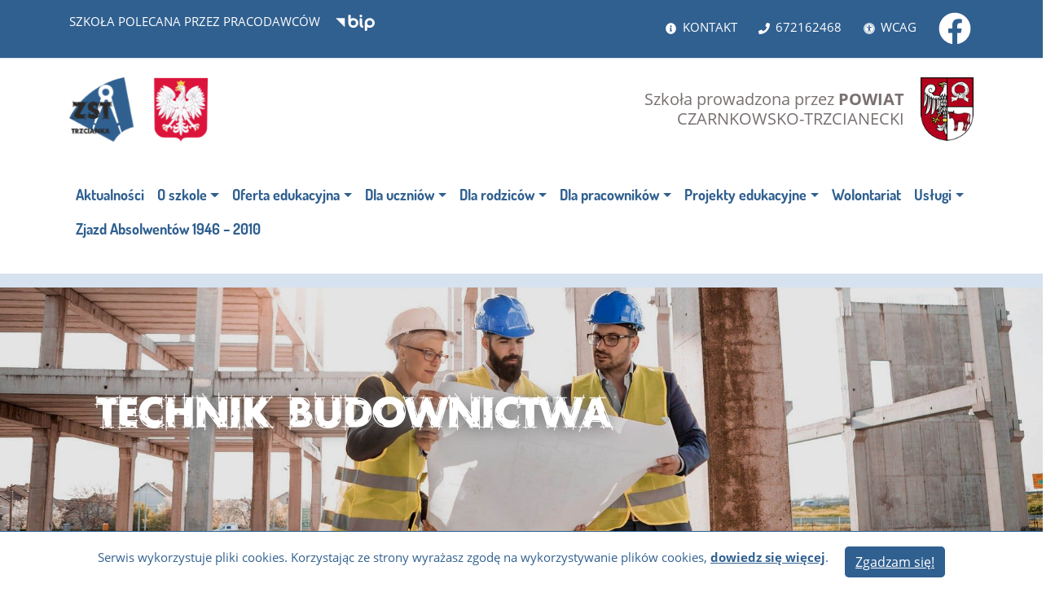

--- FILE ---
content_type: text/html; charset=UTF-8
request_url: http://zst.trzcianka.com.pl/nauczane-zawody/technik-budownictwa/
body_size: 10533
content:
<!doctype html>
<html lang="pl-PL">
<head>
 <meta charset="UTF-8">
 <meta name="viewport" content="width=device-width, initial-scale=1">
 <link rel="profile" href="http://gmpg.org/xfn/11">
 <link rel="apple-touch-icon" sizes="180x180" href="http://zst.trzcianka.com.pl/wp-content/themes/wafelmedia/img/favicon/apple-touch-icon.png">
 <link rel="icon" type="image/png" sizes="32x32" href="http://zst.trzcianka.com.pl/wp-content/themes/wafelmedia/img/favicon/favicon-32x32.png">
 <link rel="icon" type="image/png" sizes="16x16" href="http://zst.trzcianka.com.pl/wp-content/themes/wafelmedia/img/favicon/favicon-16x16.png">
 <link rel="manifest" href="http://zst.trzcianka.com.pl/wp-content/themes/wafelmedia/img/favicon/site.webmanifest">
 <link rel="mask-icon" href="http://zst.trzcianka.com.pl/wp-content/themes/wafelmedia/img/favicon/safari-pinned-tab.svg" color="#DB0A0A">
 <meta name="msapplication-config" content="http://zst.trzcianka.com.pl/wp-content/themes/wafelmedia/img/favicon/browserconfig.xml">
 <meta name="msapplication-TileColor" content="#ffffff">
 <meta name="theme-color" content="#ffffff">
 <title>Technik budownictwa &#8211; Zespół Szkół Technicznych</title>
<meta name='robots' content='max-image-preview:large' />
<style id='wp-img-auto-sizes-contain-inline-css'>
img:is([sizes=auto i],[sizes^="auto," i]){contain-intrinsic-size:3000px 1500px}
/*# sourceURL=wp-img-auto-sizes-contain-inline-css */
</style>
<style id='classic-theme-styles-inline-css'>
/*! This file is auto-generated */
.wp-block-button__link{color:#fff;background-color:#32373c;border-radius:9999px;box-shadow:none;text-decoration:none;padding:calc(.667em + 2px) calc(1.333em + 2px);font-size:1.125em}.wp-block-file__button{background:#32373c;color:#fff;text-decoration:none}
/*# sourceURL=/wp-includes/css/classic-themes.min.css */
</style>
<link rel='preload' href='http://zst.trzcianka.com.pl/wp-content/plugins/contact-form-7/includes/css/styles.css?ver=5.7.5.1' as='style' />
<link rel='stylesheet' href='http://zst.trzcianka.com.pl/wp-content/plugins/contact-form-7/includes/css/styles.css?ver=5.7.5.1' id='contact-form-7' type='text/css' media='all' /><link rel='preload' href='http://zst.trzcianka.com.pl/wp-content/themes/wafelmedia/style.min.css?ver=1632390584' as='style' />
<link rel='stylesheet' href='http://zst.trzcianka.com.pl/wp-content/themes/wafelmedia/style.min.css?ver=1632390584' id='style' type='text/css' media='all' /><link rel='preload' href='http://zst.trzcianka.com.pl/wp-content/plugins/cf7-conditional-fields/style.css?ver=2.3.4' as='style' />
<link rel='stylesheet' href='http://zst.trzcianka.com.pl/wp-content/plugins/cf7-conditional-fields/style.css?ver=2.3.4' id='cf7cf-style' type='text/css' media='all' /><script src="http://zst.trzcianka.com.pl/wp-content/themes/wafelmedia/js/jquery.min.js" id="jquery-js"></script>
<link rel="https://api.w.org/" href="http://zst.trzcianka.com.pl/wp-json/" /><link rel="alternate" title="JSON" type="application/json" href="http://zst.trzcianka.com.pl/wp-json/wp/v2/pages/336" /><link rel="canonical" href="http://zst.trzcianka.com.pl/nauczane-zawody/technik-budownictwa/" />
<meta name="deklaracja-dostępności" content="http://zst.trzcianka.com.pl/deklaracja-dostepnosci/ "><style id="custom-background-css">
body.custom-background { background-image: url("http://zst.trzcianka.com.pl/wp-content/uploads/2025/09/bez-tytulu1.jpg"); background-position: right top; background-size: contain; background-repeat: no-repeat; background-attachment: fixed; }
</style>
 <style>
  .bg-image {
 background-image: url(http://zst.trzcianka.com.pl/wp-content/uploads/2021/01/technik-budownictwa-300x181.jpg);
 }
 @media screen and (min-width: 480px) {
 .bg-image {
 background-image: url(http://zst.trzcianka.com.pl/wp-content/uploads/2021/01/technik-budownictwa-768x462.jpg);
 }
 }
 @media screen and (min-width: 768px) {
 .bg-image {
 background-image: url(http://zst.trzcianka.com.pl/wp-content/uploads/2021/01/technik-budownictwa-1024x617.jpg);
 }
 }
 @media screen and (min-width: 992px) {
 .bg-image {
 background-image: url(http://zst.trzcianka.com.pl/wp-content/uploads/2021/01/technik-budownictwa-1536x925.jpg);
 }
 }
 @media screen and (min-width: 1200px) {
 .bg-image {
 background-image: url(http://zst.trzcianka.com.pl/wp-content/uploads/2021/01/technik-budownictwa.jpg);
 }
 }
  </style>
<style id='global-styles-inline-css'>
:root{--wp--preset--aspect-ratio--square: 1;--wp--preset--aspect-ratio--4-3: 4/3;--wp--preset--aspect-ratio--3-4: 3/4;--wp--preset--aspect-ratio--3-2: 3/2;--wp--preset--aspect-ratio--2-3: 2/3;--wp--preset--aspect-ratio--16-9: 16/9;--wp--preset--aspect-ratio--9-16: 9/16;--wp--preset--gradient--vivid-cyan-blue-to-vivid-purple: linear-gradient(135deg,rgb(6,147,227) 0%,rgb(155,81,224) 100%);--wp--preset--gradient--light-green-cyan-to-vivid-green-cyan: linear-gradient(135deg,rgb(122,220,180) 0%,rgb(0,208,130) 100%);--wp--preset--gradient--luminous-vivid-amber-to-luminous-vivid-orange: linear-gradient(135deg,rgb(252,185,0) 0%,rgb(255,105,0) 100%);--wp--preset--gradient--luminous-vivid-orange-to-vivid-red: linear-gradient(135deg,rgb(255,105,0) 0%,rgb(207,46,46) 100%);--wp--preset--gradient--very-light-gray-to-cyan-bluish-gray: linear-gradient(135deg,rgb(238,238,238) 0%,rgb(169,184,195) 100%);--wp--preset--gradient--cool-to-warm-spectrum: linear-gradient(135deg,rgb(74,234,220) 0%,rgb(151,120,209) 20%,rgb(207,42,186) 40%,rgb(238,44,130) 60%,rgb(251,105,98) 80%,rgb(254,248,76) 100%);--wp--preset--gradient--blush-light-purple: linear-gradient(135deg,rgb(255,206,236) 0%,rgb(152,150,240) 100%);--wp--preset--gradient--blush-bordeaux: linear-gradient(135deg,rgb(254,205,165) 0%,rgb(254,45,45) 50%,rgb(107,0,62) 100%);--wp--preset--gradient--luminous-dusk: linear-gradient(135deg,rgb(255,203,112) 0%,rgb(199,81,192) 50%,rgb(65,88,208) 100%);--wp--preset--gradient--pale-ocean: linear-gradient(135deg,rgb(255,245,203) 0%,rgb(182,227,212) 50%,rgb(51,167,181) 100%);--wp--preset--gradient--electric-grass: linear-gradient(135deg,rgb(202,248,128) 0%,rgb(113,206,126) 100%);--wp--preset--gradient--midnight: linear-gradient(135deg,rgb(2,3,129) 0%,rgb(40,116,252) 100%);--wp--preset--font-size--small: 13px;--wp--preset--font-size--medium: 20px;--wp--preset--font-size--large: 36px;--wp--preset--font-size--x-large: 42px;--wp--preset--spacing--20: 0.44rem;--wp--preset--spacing--30: 0.67rem;--wp--preset--spacing--40: 1rem;--wp--preset--spacing--50: 1.5rem;--wp--preset--spacing--60: 2.25rem;--wp--preset--spacing--70: 3.38rem;--wp--preset--spacing--80: 5.06rem;--wp--preset--shadow--natural: 6px 6px 9px rgba(0, 0, 0, 0.2);--wp--preset--shadow--deep: 12px 12px 50px rgba(0, 0, 0, 0.4);--wp--preset--shadow--sharp: 6px 6px 0px rgba(0, 0, 0, 0.2);--wp--preset--shadow--outlined: 6px 6px 0px -3px rgb(255, 255, 255), 6px 6px rgb(0, 0, 0);--wp--preset--shadow--crisp: 6px 6px 0px rgb(0, 0, 0);}:where(.is-layout-flex){gap: 0.5em;}:where(.is-layout-grid){gap: 0.5em;}body .is-layout-flex{display: flex;}.is-layout-flex{flex-wrap: wrap;align-items: center;}.is-layout-flex > :is(*, div){margin: 0;}body .is-layout-grid{display: grid;}.is-layout-grid > :is(*, div){margin: 0;}:where(.wp-block-columns.is-layout-flex){gap: 2em;}:where(.wp-block-columns.is-layout-grid){gap: 2em;}:where(.wp-block-post-template.is-layout-flex){gap: 1.25em;}:where(.wp-block-post-template.is-layout-grid){gap: 1.25em;}.has-vivid-cyan-blue-to-vivid-purple-gradient-background{background: var(--wp--preset--gradient--vivid-cyan-blue-to-vivid-purple) !important;}.has-light-green-cyan-to-vivid-green-cyan-gradient-background{background: var(--wp--preset--gradient--light-green-cyan-to-vivid-green-cyan) !important;}.has-luminous-vivid-amber-to-luminous-vivid-orange-gradient-background{background: var(--wp--preset--gradient--luminous-vivid-amber-to-luminous-vivid-orange) !important;}.has-luminous-vivid-orange-to-vivid-red-gradient-background{background: var(--wp--preset--gradient--luminous-vivid-orange-to-vivid-red) !important;}.has-very-light-gray-to-cyan-bluish-gray-gradient-background{background: var(--wp--preset--gradient--very-light-gray-to-cyan-bluish-gray) !important;}.has-cool-to-warm-spectrum-gradient-background{background: var(--wp--preset--gradient--cool-to-warm-spectrum) !important;}.has-blush-light-purple-gradient-background{background: var(--wp--preset--gradient--blush-light-purple) !important;}.has-blush-bordeaux-gradient-background{background: var(--wp--preset--gradient--blush-bordeaux) !important;}.has-luminous-dusk-gradient-background{background: var(--wp--preset--gradient--luminous-dusk) !important;}.has-pale-ocean-gradient-background{background: var(--wp--preset--gradient--pale-ocean) !important;}.has-electric-grass-gradient-background{background: var(--wp--preset--gradient--electric-grass) !important;}.has-midnight-gradient-background{background: var(--wp--preset--gradient--midnight) !important;}.has-small-font-size{font-size: var(--wp--preset--font-size--small) !important;}.has-medium-font-size{font-size: var(--wp--preset--font-size--medium) !important;}.has-large-font-size{font-size: var(--wp--preset--font-size--large) !important;}.has-x-large-font-size{font-size: var(--wp--preset--font-size--x-large) !important;}
/*# sourceURL=global-styles-inline-css */
</style>
</head>
<body class="wp-singular page-template page-template-page-with-sidebar-right-bottom page-template-page-with-sidebar-right-bottom-php page page-id-336 page-child parent-pageid-334 custom-background wp-custom-logo wp-theme-wafelmedia">
 <div id="page" class="site">
 <a class="skip-link screen-reader-text" href="#content">Przejdź do treści</a>
 <div class="infoline bg-primary">
  <div class="container">
  <div class="row">
 <div class="col-md-6 col-sm-12">SZKOŁA POLECANA PRZEZ PRACODAWCÓW
 <a href="https://zst-trzcianka.bip.gov.pl/" style="margin-left: 1em;"><svg role="img" xmlns="http://www.w3.org/2000/svg" width="47.938" height="20.5" viewBox="0 0 47.938 20.5"><path d="M515.632,18.257L526.8,29.6V18.257h-11.17Zm41.78-.007a6.144,6.144,0,0,0-6.139,6.137V32.96a1.5,1.5,0,1,0,3,0V29.635a6.065,6.065,0,0,0,3.141.893,6.139,6.139,0,0,0,0-12.278m0,9.278a3.14,3.14,0,1,1,3.141-3.141,3.143,3.143,0,0,1-3.141,3.141m-20.1-9.271a6.078,6.078,0,0,0-3.142.893V15.456a1.5,1.5,0,0,0-3,0V24.4s0,0.006,0,.01a6.139,6.139,0,1,0,6.137-6.15m0,9.28a3.14,3.14,0,1,1,3.141-3.14,3.145,3.145,0,0,1-3.141,3.14m11.538,0.152c-0.2-.1-0.815-0.411-0.815-2.794V19.768a1.5,1.5,0,1,0-3,0v5.127c0,1.816.255,4.36,2.463,5.475a1.5,1.5,0,0,0,1.349-2.681m-2.313-10.428a1.65,1.65,0,1,0-1.649-1.647,1.648,1.648,0,0,0,1.649,1.647" transform="translate(-515.625 -13.969)" fill="#ffffff"></path><title>Biuletyn Informacji Publicznej</title></svg></a>
 </div>
 <div class="col-md-6 col-sm-12">
 <div class="infoline-box">
 <svg role="img" xmlns="http://www.w3.org/2000/svg" viewBox="0 0 512 512"><path d="M256 8C119.043 8 8 119.083 8 256c0 136.997 111.043 248 248 248s248-111.003 248-248C504 119.083 392.957 8 256 8zm0 110c23.196 0 42 18.804 42 42s-18.804 42-42 42-42-18.804-42-42 18.804-42 42-42zm56 254c0 6.627-5.373 12-12 12h-88c-6.627 0-12-5.373-12-12v-24c0-6.627 5.373-12 12-12h12v-64h-12c-6.627 0-12-5.373-12-12v-24c0-6.627 5.373-12 12-12h64c6.627 0 12 5.373 12 12v100h12c6.627 0 12 5.373 12 12v24z"/><title>Informacja</title></svg>
 <a href="/kontakt">KONTAKT</a>
 <svg role="img" xmlns="http://www.w3.org/2000/svg" viewBox="0 0 512 512"><path d="M493.4 24.6l-104-24c-11.3-2.6-22.9 3.3-27.5 13.9l-48 112c-4.2 9.8-1.4 21.3 6.9 28l60.6 49.6c-36 76.7-98.9 140.5-177.2 177.2l-49.6-60.6c-6.8-8.3-18.2-11.1-28-6.9l-112 48C3.9 366.5-2 378.1.6 389.4l24 104C27.1 504.2 36.7 512 48 512c256.1 0 464-207.5 464-464 0-11.2-7.7-20.9-18.6-23.4z"/><title>Numer telefonu</title></svg>
 <a href="tel:+672162468">672162468</a>
 <svg role="img" xmlns="http://www.w3.org/2000/svg" viewBox="0 0 512 512"><path d="M256 48c114.953 0 208 93.029 208 208 0 114.953-93.029 208-208 208-114.953 0-208-93.029-208-208 0-114.953 93.029-208 208-208m0-40C119.033 8 8 119.033 8 256s111.033 248 248 248 248-111.033 248-248S392.967 8 256 8zm0 56C149.961 64 64 149.961 64 256s85.961 192 192 192 192-85.961 192-192S362.039 64 256 64zm0 44c19.882 0 36 16.118 36 36s-16.118 36-36 36-36-16.118-36-36 16.118-36 36-36zm117.741 98.023c-28.712 6.779-55.511 12.748-82.14 15.807.851 101.023 12.306 123.052 25.037 155.621 3.617 9.26-.957 19.698-10.217 23.315-9.261 3.617-19.699-.957-23.316-10.217-8.705-22.308-17.086-40.636-22.261-78.549h-9.686c-5.167 37.851-13.534 56.208-22.262 78.549-3.615 9.255-14.05 13.836-23.315 10.217-9.26-3.617-13.834-14.056-10.217-23.315 12.713-32.541 24.185-54.541 25.037-155.621-26.629-3.058-53.428-9.027-82.141-15.807-8.6-2.031-13.926-10.648-11.895-19.249s10.647-13.926 19.249-11.895c96.686 22.829 124.283 22.783 220.775 0 8.599-2.03 17.218 3.294 19.249 11.895 2.029 8.601-3.297 17.219-11.897 19.249z"/><title>Ułatwienia do strony</title></svg>
 <a href="#" onclick="wcagbtn();">WCAG</a>
 <a href="https://www.facebook.com/ZSTTrzcianka"><svg role="img" xmlns="http://www.w3.org/2000/svg" viewBox="0 0 512 512" style="width: 40px;"><path d="M504 256C504 119 393 8 256 8S8 119 8 256c0 123.78 90.69 226.38 209.25 245V327.69h-63V256h63v-54.64c0-62.15 37-96.48 93.67-96.48 27.14 0 55.52 4.84 55.52 4.84v61h-31.28c-30.8 0-40.41 19.12-40.41 38.73V256h68.78l-11 71.69h-57.78V501C413.31 482.38 504 379.78 504 256z" fill="#ffffff"/></svg></a>
 </div>
 </div>
  </div>
  <div id="wcaginfo" style="display: none;">
  <div class="container">
 <ul class="wcag">
 <li class="space-contrast">Kontrast</li>
 <li><button class="bkontrast0" title="Wysoki kontrast - tryb domyślny strony" aria-label="Wysoki kontrast - tryb domyślny strony">A</button></li>
 <li><button class="bkontrast1" title="Wysoki kontrast - tryb czarny i żółty" aria-label="Wysoki kontrast - tryb czarny i żółty">A</button></li>
 <li><button class="bkontrast2" title="Wysoki kontrast - tryb żółty i czarny" aria-label="Wysoki kontrast - tryb żółty i czarny">A</button></li>
 <li class="space-size">Czcionka</li>
 <li><button class="bfont0" title="Domyślna czcionka strony" aria-label="Domyślna czcionka strony">A</button></li>
 <li><button class="bfont1" title="Średnia czcionka strony" aria-label="Średnia czcionka strony">A+</button></li>
 <li><button class="bfont2" title="Największa czcionka strony" aria-label="Największa czcionka strony">A++</button></li>
 </ul>
 </div>  </div>
  </div>
 </div>
 <div class="container">
  <div class="row">
  <div class="col-5">
 <div itemscope itemtype="https://schema.org/Brand" class="logo">
   <a href="http://zst.trzcianka.com.pl/" class="custom-logo-link" rel="home"><img width="250" height="100" src="http://zst.trzcianka.com.pl/wp-content/uploads/2021/01/logo-header.png" class="custom-logo" alt="Zespół Szkół Technicznych" decoding="async" /></a>  </div>
  </div>
  <div class="col-7 right">
 <div class="logo-pct">
 <a href="https://czarnkowsko-trzcianecki.pl/" onclick="this.target='_blank'"><img src="/wp-content/uploads/2021/02/loog-powiat-pct.png" alt="Powiat Czarnkowsko-Trzcianecki" width="83" height="100"></a><div class="slogan text-secondary">Szkoła prowadzona przez <strong>POWIAT</strong><br> CZARNKOWSKO-TRZCIANECKI</div>
 </div>
  </div>
  </div>
 </div>
 <nav class="navbar navbar-expand-md navbar-light bg-white">
 <div class="container">
  <button class="navbar-toggler" type="button" data-toggle="collapse" data-target="#nav-content" aria-controls="nav-content" aria-expanded="false" aria-label="Toggle navigation">MENU <span class="navbar-toggler-icon"></span>
  </button>
  <div id="nav-content" class="navbar-collapse collapse"><ul id="menu-menu-1" class="navbar-nav"><li itemscope="itemscope" id="menu-item-5124" class="menu-item menu-item-type-taxonomy menu-item-object-category menu-item-5124 nav-item"><a href="http://zst.trzcianka.com.pl/category/aktualnosci/" class="nav-link">Aktualności</a></li>
<li itemscope="itemscope" id="menu-item-5043" class="menu-item menu-item-type-custom menu-item-object-custom menu-item-has-children dropdown menu-item-5043 nav-item"><a href="#" data-toggle="dropdown" aria-haspopup="true" aria-expanded="false" class="dropdown-toggle nav-link" id="menu-item-dropdown-5043">O szkole</a>
<ul class="dropdown-menu dropdown-menu-right" aria-labelledby="menu-item-dropdown-5043">
 <li itemscope="itemscope" id="menu-item-5072" class="menu-item menu-item-type-post_type menu-item-object-page menu-item-5072 nav-item"><a href="http://zst.trzcianka.com.pl/rys-historyczny/" class="dropdown-item">Rys historyczny</a></li>
 <li itemscope="itemscope" id="menu-item-5073" class="menu-item menu-item-type-post_type menu-item-object-page menu-item-5073 nav-item"><a href="http://zst.trzcianka.com.pl/kadra-kierownicza/" class="dropdown-item">Kadra kierownicza</a></li>
 <li itemscope="itemscope" id="menu-item-5236" class="menu-item menu-item-type-post_type menu-item-object-page menu-item-5236 nav-item"><a href="http://zst.trzcianka.com.pl/nauczyciele/" class="dropdown-item">Nauczyciele</a></li>
 <li itemscope="itemscope" id="menu-item-5239" class="menu-item menu-item-type-post_type menu-item-object-page menu-item-5239 nav-item"><a href="http://zst.trzcianka.com.pl/samorzad-uczniowski/" class="dropdown-item">Samorząd Uczniowski</a></li>
 <li itemscope="itemscope" id="menu-item-5070" class="menu-item menu-item-type-post_type menu-item-object-page menu-item-5070 nav-item"><a href="http://zst.trzcianka.com.pl/biblioteka/" class="dropdown-item">Biblioteka</a></li>
 <li itemscope="itemscope" id="menu-item-5246" class="menu-item menu-item-type-taxonomy menu-item-object-category menu-item-5246 nav-item"><a href="http://zst.trzcianka.com.pl/category/szkolne-kolo-krwiodawstwa/" class="dropdown-item">Szkolne Koło Krwiodawstwa</a></li>
 <li itemscope="itemscope" id="menu-item-5247" class="menu-item menu-item-type-taxonomy menu-item-object-category menu-item-5247 nav-item"><a href="http://zst.trzcianka.com.pl/category/szkolne-kolo-wolontariatu/" class="dropdown-item">Szkolne Koło Wolontariatu</a></li>
 <li itemscope="itemscope" id="menu-item-5074" class="menu-item menu-item-type-taxonomy menu-item-object-category menu-item-5074 nav-item"><a href="http://zst.trzcianka.com.pl/category/szkolne-kolo-krajoznawczo-turystyczne/" class="dropdown-item">Szkolne Koło Krajoznawczo-Turystyczne</a></li>
 <li itemscope="itemscope" id="menu-item-5067" class="menu-item menu-item-type-post_type menu-item-object-page menu-item-5067 nav-item"><a href="http://zst.trzcianka.com.pl/o-nas/" class="dropdown-item">O nas</a></li>
 <li itemscope="itemscope" id="menu-item-5242" class="menu-item menu-item-type-post_type menu-item-object-page menu-item-5242 nav-item"><a href="http://zst.trzcianka.com.pl/statut/" class="dropdown-item">Statut</a></li>
 <li itemscope="itemscope" id="menu-item-5045" class="menu-item menu-item-type-post_type menu-item-object-page menu-item-5045 nav-item"><a href="http://zst.trzcianka.com.pl/kontakt/" class="dropdown-item">Kontakt</a></li>
 <li itemscope="itemscope" id="menu-item-7355" class="menu-item menu-item-type-post_type menu-item-object-post menu-item-7355 nav-item"><a href="http://zst.trzcianka.com.pl/2024-11-12-standardy-ochrony-maloletnich-przed-krzywdzeniem/" class="dropdown-item">Standardy ochrony małoletnich</a></li>
</ul>
</li>
<li itemscope="itemscope" id="menu-item-5038" class="menu-item menu-item-type-custom menu-item-object-custom menu-item-has-children dropdown menu-item-5038 nav-item"><a href="#" data-toggle="dropdown" aria-haspopup="true" aria-expanded="false" class="dropdown-toggle nav-link" id="menu-item-dropdown-5038">Oferta edukacyjna</a>
<ul class="dropdown-menu dropdown-menu-right" aria-labelledby="menu-item-dropdown-5038">
 <li itemscope="itemscope" id="menu-item-5065" class="menu-item menu-item-type-post_type menu-item-object-page current-page-ancestor menu-item-5065 nav-item"><a href="http://zst.trzcianka.com.pl/nauczane-zawody/" class="dropdown-item">Nauczane zawody</a></li>
 <li itemscope="itemscope" id="menu-item-5066" class="menu-item menu-item-type-post_type menu-item-object-page menu-item-5066 nav-item"><a href="http://zst.trzcianka.com.pl/rekrutacja/" class="dropdown-item">Rekrutacja</a></li>
 <li itemscope="itemscope" id="menu-item-5240" class="menu-item menu-item-type-custom menu-item-object-custom menu-item-5240 nav-item"><a target="_blank" href="http://www.zst.trzcianka.com.pl/plan-lekcji/" class="dropdown-item">Plan lekcji</a></li>
 <li itemscope="itemscope" id="menu-item-5075" class="menu-item menu-item-type-post_type menu-item-object-page menu-item-5075 nav-item"><a href="http://zst.trzcianka.com.pl/podanie-o-przyjecie-do-szkoly/" class="dropdown-item">Podanie o przyjęcie do szkoły</a></li>
 <li itemscope="itemscope" id="menu-item-5241" class="menu-item menu-item-type-post_type menu-item-object-page menu-item-5241 nav-item"><a href="http://zst.trzcianka.com.pl/kontakt/" class="dropdown-item">Kontakt</a></li>
</ul>
</li>
<li itemscope="itemscope" id="menu-item-5039" class="menu-item menu-item-type-custom menu-item-object-custom menu-item-has-children dropdown menu-item-5039 nav-item"><a href="#" data-toggle="dropdown" aria-haspopup="true" aria-expanded="false" class="dropdown-toggle nav-link" id="menu-item-dropdown-5039">Dla uczniów</a>
<ul class="dropdown-menu dropdown-menu-right" aria-labelledby="menu-item-dropdown-5039">
 <li itemscope="itemscope" id="menu-item-5233" class="menu-item menu-item-type-post_type menu-item-object-page menu-item-5233 nav-item"><a href="http://zst.trzcianka.com.pl/kalendarz-roku-szkolnego-2024-2025/" class="dropdown-item">Kalendarz roku szkolnego</a></li>
 <li itemscope="itemscope" id="menu-item-5053" class="menu-item menu-item-type-custom menu-item-object-custom menu-item-5053 nav-item"><a target="_blank" href="https://uonetplus.vulcan.net.pl/powiatczarnkowskotrzcianecki/007106" class="dropdown-item">Dziennik lekcyjny</a></li>
 <li itemscope="itemscope" id="menu-item-5054" class="menu-item menu-item-type-custom menu-item-object-custom menu-item-5054 nav-item"><a target="_blank" href="http://www.zst.trzcianka.com.pl/plan-lekcji/" class="dropdown-item">Plan lekcji</a></li>
 <li itemscope="itemscope" id="menu-item-5052" class="menu-item menu-item-type-post_type menu-item-object-page menu-item-5052 nav-item"><a href="http://zst.trzcianka.com.pl/wewnatrzszkolne-zasady-oceniania/" class="dropdown-item">Wewnątrzszkolne zasady oceniania</a></li>
 <li itemscope="itemscope" id="menu-item-5068" class="menu-item menu-item-type-post_type menu-item-object-page menu-item-5068 nav-item"><a href="http://zst.trzcianka.com.pl/absolwenci-szkoly/" class="dropdown-item">Absolwenci szkoły</a></li>
 <li itemscope="itemscope" id="menu-item-5077" class="menu-item menu-item-type-taxonomy menu-item-object-category menu-item-5077 nav-item"><a href="http://zst.trzcianka.com.pl/category/matura/" class="dropdown-item">Matura</a></li>
 <li itemscope="itemscope" id="menu-item-5235" class="menu-item menu-item-type-taxonomy menu-item-object-category menu-item-5235 nav-item"><a href="http://zst.trzcianka.com.pl/category/egzamin-zawodowy/" class="dropdown-item">Egzamin zawodowy</a></li>
 <li itemscope="itemscope" id="menu-item-5078" class="menu-item menu-item-type-post_type menu-item-object-page menu-item-5078 nav-item"><a href="http://zst.trzcianka.com.pl/szkolny-zestaw-podrecznikow-2025-2026/" class="dropdown-item">Szkolny zestaw podręczników</a></li>
 <li itemscope="itemscope" id="menu-item-5108" class="menu-item menu-item-type-post_type menu-item-object-page menu-item-5108 nav-item"><a href="http://zst.trzcianka.com.pl/samorzad-uczniowski/" class="dropdown-item">Samorząd Uczniowski</a></li>
 <li itemscope="itemscope" id="menu-item-5203" class="menu-item menu-item-type-post_type menu-item-object-page menu-item-5203 nav-item"><a href="http://zst.trzcianka.com.pl/zajecia-wyrownawcze/" class="dropdown-item">Zajęcia dydaktyczno – wyrównawcze</a></li>
 <li itemscope="itemscope" id="menu-item-5204" class="menu-item menu-item-type-taxonomy menu-item-object-category menu-item-5204 nav-item"><a href="http://zst.trzcianka.com.pl/category/nasze-akcje/" class="dropdown-item">Nasze akcje</a></li>
 <li itemscope="itemscope" id="menu-item-5205" class="menu-item menu-item-type-taxonomy menu-item-object-category menu-item-5205 nav-item"><a href="http://zst.trzcianka.com.pl/category/nasze-imprezy/" class="dropdown-item">Nasze imprezy</a></li>
 <li itemscope="itemscope" id="menu-item-5206" class="menu-item menu-item-type-taxonomy menu-item-object-category menu-item-5206 nav-item"><a href="http://zst.trzcianka.com.pl/category/nasze-pasje/" class="dropdown-item">Nasze pasje</a></li>
 <li itemscope="itemscope" id="menu-item-6128" class="menu-item menu-item-type-post_type menu-item-object-page menu-item-6128 nav-item"><a href="http://zst.trzcianka.com.pl/pedagog-szkolny/" class="dropdown-item">Pedagog szkolny / Psycholog</a></li>
 <li itemscope="itemscope" id="menu-item-5234" class="menu-item menu-item-type-post_type menu-item-object-page menu-item-5234 nav-item"><a href="http://zst.trzcianka.com.pl/statut/" class="dropdown-item">Statut</a></li>
</ul>
</li>
<li itemscope="itemscope" id="menu-item-5040" class="menu-item menu-item-type-custom menu-item-object-custom menu-item-has-children dropdown menu-item-5040 nav-item"><a href="#" data-toggle="dropdown" aria-haspopup="true" aria-expanded="false" class="dropdown-toggle nav-link" id="menu-item-dropdown-5040">Dla rodziców</a>
<ul class="dropdown-menu dropdown-menu-right" aria-labelledby="menu-item-dropdown-5040">
 <li itemscope="itemscope" id="menu-item-5055" class="menu-item menu-item-type-custom menu-item-object-custom menu-item-5055 nav-item"><a target="_blank" href="https://uonetplus.vulcan.net.pl/powiatczarnkowskotrzcianecki/007106" class="dropdown-item">Dziennik lekcyjny</a></li>
 <li itemscope="itemscope" id="menu-item-5044" class="menu-item menu-item-type-post_type menu-item-object-page menu-item-5044 nav-item"><a href="http://zst.trzcianka.com.pl/statut/" class="dropdown-item">Statut</a></li>
 <li itemscope="itemscope" id="menu-item-5059" class="menu-item menu-item-type-post_type menu-item-object-page menu-item-5059 nav-item"><a href="http://zst.trzcianka.com.pl/kalendarz-roku-szkolnego-2024-2025/" class="dropdown-item">Kalendarz roku szkolnego</a></li>
 <li itemscope="itemscope" id="menu-item-5060" class="menu-item menu-item-type-post_type menu-item-object-page menu-item-5060 nav-item"><a href="http://zst.trzcianka.com.pl/plan-spotkan-z-rodzicami/" class="dropdown-item">Plan spotkań z rodzicami</a></li>
 <li itemscope="itemscope" id="menu-item-5062" class="menu-item menu-item-type-post_type menu-item-object-page menu-item-5062 nav-item"><a href="http://zst.trzcianka.com.pl/wewnatrzszkolne-zasady-oceniania/" class="dropdown-item">Wewnątrzszkolne zasady oceniania</a></li>
 <li itemscope="itemscope" id="menu-item-6127" class="menu-item menu-item-type-post_type menu-item-object-page menu-item-6127 nav-item"><a href="http://zst.trzcianka.com.pl/pedagog-szkolny/" class="dropdown-item">Pedagog szkolny / Psycholog</a></li>
 <li itemscope="itemscope" id="menu-item-7483" class="menu-item menu-item-type-post_type menu-item-object-page menu-item-7483 nav-item"><a href="http://zst.trzcianka.com.pl/rada-rodzicow-2/" class="dropdown-item">Rada Rodziców</a></li>
</ul>
</li>
<li itemscope="itemscope" id="menu-item-5041" class="menu-item menu-item-type-custom menu-item-object-custom menu-item-has-children dropdown menu-item-5041 nav-item"><a href="#" data-toggle="dropdown" aria-haspopup="true" aria-expanded="false" class="dropdown-toggle nav-link" id="menu-item-dropdown-5041">Dla pracowników</a>
<ul class="dropdown-menu dropdown-menu-right" aria-labelledby="menu-item-dropdown-5041">
 <li itemscope="itemscope" id="menu-item-5076" class="menu-item menu-item-type-custom menu-item-object-custom menu-item-5076 nav-item"><a target="_blank" href="https://uonetplus.vulcan.net.pl/powiatczarnkowskotrzcianecki/007106" class="dropdown-item">Dziennik lekcyjny</a></li>
 <li itemscope="itemscope" id="menu-item-5232" class="menu-item menu-item-type-custom menu-item-object-custom menu-item-5232 nav-item"><a target="_blank" href="http://www.zst.trzcianka.com.pl/plan-lekcji/" class="dropdown-item">Plan lekcji</a></li>
 <li itemscope="itemscope" id="menu-item-5227" class="menu-item menu-item-type-post_type menu-item-object-page menu-item-5227 nav-item"><a href="http://zst.trzcianka.com.pl/kalendarz-roku-szkolnego-2024-2025/" class="dropdown-item">Kalendarz roku szkolnego</a></li>
 <li itemscope="itemscope" id="menu-item-5230" class="menu-item menu-item-type-post_type menu-item-object-page menu-item-5230 nav-item"><a href="http://zst.trzcianka.com.pl/wewnatrzszkolne-zasady-oceniania/" class="dropdown-item">Wewnątrzszkolne zasady oceniania</a></li>
 <li itemscope="itemscope" id="menu-item-5229" class="menu-item menu-item-type-post_type menu-item-object-page menu-item-5229 nav-item"><a href="http://zst.trzcianka.com.pl/statut/" class="dropdown-item">Statut</a></li>
 <li itemscope="itemscope" id="menu-item-5228" class="menu-item menu-item-type-post_type menu-item-object-page menu-item-5228 nav-item"><a href="http://zst.trzcianka.com.pl/plan-spotkan-z-rodzicami/" class="dropdown-item">Plan spotkań z rodzicami</a></li>
 <li itemscope="itemscope" id="menu-item-5051" class="menu-item menu-item-type-taxonomy menu-item-object-category menu-item-5051 nav-item"><a href="http://zst.trzcianka.com.pl/category/zfss-komunikaty/" class="dropdown-item">ZFŚS komunikaty</a></li>
 <li itemscope="itemscope" id="menu-item-5063" class="menu-item menu-item-type-post_type menu-item-object-page menu-item-5063 nav-item"><a href="http://zst.trzcianka.com.pl/zfss-wzory-dokumentow/" class="dropdown-item">ZFŚS wzory dokumentów</a></li>
</ul>
</li>
<li itemscope="itemscope" id="menu-item-5173" class="menu-item menu-item-type-custom menu-item-object-custom menu-item-has-children dropdown menu-item-5173 nav-item"><a href="#" data-toggle="dropdown" aria-haspopup="true" aria-expanded="false" class="dropdown-toggle nav-link" id="menu-item-dropdown-5173">Projekty edukacyjne</a>
<ul class="dropdown-menu dropdown-menu-right" aria-labelledby="menu-item-dropdown-5173">
 <li itemscope="itemscope" id="menu-item-5047" class="menu-item menu-item-type-taxonomy menu-item-object-category menu-item-5047 nav-item"><a href="http://zst.trzcianka.com.pl/category/erasmus/" class="dropdown-item">Erasmus+</a></li>
 <li itemscope="itemscope" id="menu-item-5175" class="menu-item menu-item-type-post_type menu-item-object-page menu-item-5175 nav-item"><a href="http://zst.trzcianka.com.pl/podnoszenie-kwalifikacji-zawodowych/" class="dropdown-item">Podnoszenie kwalifikacji zawodowych</a></li>
 <li itemscope="itemscope" id="menu-item-5176" class="menu-item menu-item-type-post_type menu-item-object-page menu-item-5176 nav-item"><a href="http://zst.trzcianka.com.pl/wysoka-jakosc-ksztalcenia-zawodowego/" class="dropdown-item">Wysoka jakość kształcenia zawodowego</a></li>
 <li itemscope="itemscope" id="menu-item-5355" class="menu-item menu-item-type-taxonomy menu-item-object-category menu-item-5355 nav-item"><a href="http://zst.trzcianka.com.pl/category/nasze-projekty/" class="dropdown-item">Nasze projekty</a></li>
</ul>
</li>
<li itemscope="itemscope" id="menu-item-5217" class="menu-item menu-item-type-taxonomy menu-item-object-category menu-item-5217 nav-item"><a href="http://zst.trzcianka.com.pl/category/wolontariat/" class="nav-link">Wolontariat</a></li>
<li itemscope="itemscope" id="menu-item-5216" class="menu-item menu-item-type-custom menu-item-object-custom menu-item-has-children dropdown menu-item-5216 nav-item"><a href="#" data-toggle="dropdown" aria-haspopup="true" aria-expanded="false" class="dropdown-toggle nav-link" id="menu-item-dropdown-5216">Usługi</a>
<ul class="dropdown-menu dropdown-menu-right" aria-labelledby="menu-item-dropdown-5216">
 <li itemscope="itemscope" id="menu-item-5224" class="menu-item menu-item-type-post_type menu-item-object-page menu-item-5224 nav-item"><a href="http://zst.trzcianka.com.pl/?page_id=5222" class="dropdown-item">Sklepik szkolny</a></li>
 <li itemscope="itemscope" id="menu-item-5223" class="menu-item menu-item-type-post_type menu-item-object-page menu-item-5223 nav-item"><a href="http://zst.trzcianka.com.pl/nauka-jazdy/" class="dropdown-item">Nauka jazdy</a></li>
 <li itemscope="itemscope" id="menu-item-5243" class="menu-item menu-item-type-post_type menu-item-object-page menu-item-5243 nav-item"><a href="http://zst.trzcianka.com.pl/warsztat-mechaniki-pojazdowej/" class="dropdown-item">Warsztat mechaniki pojazdowej</a></li>
 <li itemscope="itemscope" id="menu-item-5244" class="menu-item menu-item-type-post_type menu-item-object-page menu-item-5244 nav-item"><a href="http://zst.trzcianka.com.pl/stacja-diagnostyki-pojazdowej/" class="dropdown-item">Stacja kontroli pojazdów</a></li>
</ul>
</li>
<li itemscope="itemscope" id="menu-item-7066" class="menu-item menu-item-type-taxonomy menu-item-object-category menu-item-7066 nav-item"><a href="http://zst.trzcianka.com.pl/category/iii-zjazd-absolwentow/" class="nav-link">Zjazd Absolwentów 1946 &#8211; 2010</a></li>
</ul></div>
 </div>
 </nav>
 <header id="masthead" class="site-header">
  <div class="overlay">
  <div class="row align-items-center header-image bg-image">
  <div class="container">
 <div class="header-title">
   <h1 class="site-title"><a href=http://zst.trzcianka.com.pl/ rel="home">Technik budownictwa</a></h1>
 </div> 
  </div>
  </div>
  </div>
 </header>
 <div id="content" class="site-content">
<div class="container">
<div class="row">
 <div id="primary" class="content-area col-sm-12 col-md-7">
 <main id="main" class="site-main">
<article id="post-336" class="post-336 page type-page status-publish has-post-thumbnail hentry">
 <header class="entry-header">
 <h2 class="entry-title">Technik budownictwa</h2> </header>
 <div class="entry-content">
 <p><strong>Technik budownictwa &#8211; osoba uprawniona do projektowania, lub kierowania robotami budowlanymi </strong><strong>w ograniczonym, bądź nieograniczonym zakresie. Jest to zawód ciekawy, poszukiwany </strong><strong>i doceniany, wymagający szerokiej wiedzy z dziedziny budownictwa.</strong></p>
<p>Dzisiejsze czasy to prawdziwa era rozwoju budownictwa. Powstaje ogromna liczba budynków użyteczności publicznej, siedzib firm, budynków mieszkalnych, obiektów sportowych. Celem kształcenia w zawodzie technik budownictwa jest przygotowanie absolwenta do organizowania i prowadzenia prac budowlanych, opracowywania dokumentacji budowlanej, kierowania zespołami pracowniczymi, sprawowania nadzoru budowlanego oraz kontroli i oceny jakości wykonywanych pracy, wyrobów i usług. Przygotowanie zawodowe technika budownictwa pozwala na podjęcie pracy w przedsiębiorstwach budowlanych, w wytwórniach prefabrykatów, laboratoriach, w państwowym nadzorze budowlanym, w administracjach budynków, w biurach projektów jako asystent projektanta, a po nabyciu odpowiedniego stażu pracy umożliwia uzyskanie uprawnień budowlanych w specjalności konstrukcyjno-budowlanej, jak również prowadzenie własnej firmy budowlanej. Technik budownictwa po za-kończeniu określonego stażu pracy oraz ukończeniu studiów wyższych kierunkowych może ubiegać się o zdobycie uprawnień budowlanych.</p>
<p><strong> Absolwent ma szansę zatrudnienia w:</strong></p>
<ul>
<li>przedsiębiorstwach  budowlanych;</li>
<li>firmach produkujących materiały budowlane i prefabrykaty;</li>
<li>biurach projektów;</li>
<li>laboratoriach firm budowlanych;</li>
<li>firmach świadczących usługi w zakresie remontów i odnowy obiektów;</li>
<li>nadzorze budowlanym;</li>
<li>sklepach i hurtowniach materiałów budowlanych;</li>
<li>administracjach budynków;</li>
<li>szkolnictwie zawodowym.</li>
</ul>
<p><strong>Technik budownictwa</strong> uczestniczy w robotach budo-wlanych, prowadzi dokumentację budowy, przygotowuje i kontroluje produkcję budowlaną  różnych działach przedsiębiorstwa, sprawuje nadzór budowlany w imieniu inwestora lub organu administracji terenowej, sporządza kosztorysy i mniej skomplikowane prace projektowe oraz wykonuje inwentaryzacje budowlane; samodzielnie lub pod kierunkiem inżyniera projektuje, wykonuje lub sprawuje nadzór nad realizacją małych obiektów inżynierskich w postaci małych mostów, wiaduktów, przejść podziemnych, konstrukcji żelbetowych, stalowych lub drewnianych, szkieletów, ścian, dachów, garaży, schodów, tuneli oraz basenów i obiektów hydrotechnicznych.</p>
 </div>
 </article>
 </main>
 </div>
<aside id="secondary" class="col-md-4 offset-md-1">
 <div class="widget-area sidebar">
 <section id="text-3" class="widget widget_text"><h2 class="widget-title">Nauczane zawody w Zespole Szkół Technicznych im. Noblistów Polskich w Trzciance</h2>  <div class="textwidget"><ul class="link-subpages"><li ><a href="http://zst.trzcianka.com.pl/nauczane-zawody/">Nauczane zawody</a></li><li class="page_item page-item-335"><a href="http://zst.trzcianka.com.pl/nauczane-zawody/technik-architektury-krajobrazu/">Technik architektury krajobrazu</a></li>
<li class="page_item page-item-336 current_page_item"><a href="http://zst.trzcianka.com.pl/nauczane-zawody/technik-budownictwa/" aria-current="page">Technik budownictwa</a></li>
<li class="page_item page-item-337"><a href="http://zst.trzcianka.com.pl/nauczane-zawody/technik-elektronik/">Technik elektronik</a></li>
<li class="page_item page-item-338"><a href="http://zst.trzcianka.com.pl/nauczane-zawody/technik-geodeta/">Technik geodeta</a></li>
<li class="page_item page-item-339"><a href="http://zst.trzcianka.com.pl/nauczane-zawody/technik-informatyk/">Technik informatyk</a></li>
<li class="page_item page-item-495"><a href="http://zst.trzcianka.com.pl/nauczane-zawody/technik-pojazdow-samochodowych/">Technik pojazdów samochodowych</a></li>
<li class="page_item page-item-341"><a href="http://zst.trzcianka.com.pl/nauczane-zawody/technik-spedytor/">Technik spedytor</a></li>
<li class="page_item page-item-494"><a href="http://zst.trzcianka.com.pl/nauczane-zawody/mechanik-pojazdow-samochodowych/">Mechanik pojazdów samochodowych</a></li>
<li class="page_item page-item-493"><a href="http://zst.trzcianka.com.pl/nauczane-zawody/monter-zabudowy-i-robot-wykonczeniowych-w-budownictwie/">Monter zabudowy i robót wykończeniowych w budownictwie</a></li>
<li class="page_item page-item-492"><a href="http://zst.trzcianka.com.pl/nauczane-zawody/slusarz/">Ślusarz</a></li>
</ul>
</div>
 </section> </div>
</aside>
</div>
</div>
 </div>
 <aside id="bottom-sidebar" class="sidebar-bottom-wrapper">
 <div class="container">
 <div class="row">
 <div class="col-12 col-md-3">
  <div class="widget-area sidebar-bottom"><section id="text-4" class="widget widget_text"><h2 class="widget-title">Zespół Szkół Technicznych</h2>  <div class="textwidget"><p><img loading="lazy" decoding="async" class="alignnone wp-image-5130 size-full" src="/wp-content/uploads/2021/01/logo-footer.png" alt="Logo Zespołu Szkół Technicznych" width="200" height="199" /></p>
</div>
 </section></div>
  </div>
 <div class="col-12 col-md-4">
  <div class="widget-area sidebar-bottom"><section id="text-5" class="widget widget_text"><h2 class="widget-title">Adres</h2>  <div class="textwidget"><p>ul. 27 Stycznia 100<br />
64-980 Trzcianka</p>
<p>e-mail: <strong><a href="mailto:zst@trzcianka.com.pl">zst@trzcianka.com.pl</a></strong></p>
<p><strong><a href="/kontakt" class="btn btn-warning">NAPISZ DO NAS</a></strong></p>
</div>
 </section></div>
  </div>
 <div class="col-12 col-md-5">
  <div class="widget-area sidebar-bottom"><section id="text-6" class="widget widget_text"><h2 class="widget-title">Telefony do szkoły</h2>  <div class="textwidget"><p>sekretariat: <span class="svg"><svg role="img" style="width:0.8em; fill:#fff;" xmlns="http://www.w3.org/2000/svg" viewBox="0 0 512 512"><path d="M493.4 24.6l-104-24c-11.3-2.6-22.9 3.3-27.5 13.9l-48 112c-4.2 9.8-1.4 21.3 6.9 28l60.6 49.6c-36 76.7-98.9 140.5-177.2 177.2l-49.6-60.6c-6.8-8.3-18.2-11.1-28-6.9l-112 48C3.9 366.5-2 378.1.6 389.4l24 104C27.1 504.2 36.7 512 48 512c256.1 0 464-207.5 464-464 0-11.2-7.7-20.9-18.6-23.4z"/><title>Numer telefonu do sekretariaru</title></svg></span><strong> 67 216 24 68</strong><br />
warsztaty: <span class="svg"><svg role="img" style="width:0.8em; fill:#fff;" xmlns="http://www.w3.org/2000/svg" viewBox="0 0 512 512"><path d="M493.4 24.6l-104-24c-11.3-2.6-22.9 3.3-27.5 13.9l-48 112c-4.2 9.8-1.4 21.3 6.9 28l60.6 49.6c-36 76.7-98.9 140.5-177.2 177.2l-49.6-60.6c-6.8-8.3-18.2-11.1-28-6.9l-112 48C3.9 366.5-2 378.1.6 389.4l24 104C27.1 504.2 36.7 512 48 512c256.1 0 464-207.5 464-464 0-11.2-7.7-20.9-18.6-23.4z"/><title>Numer telefonu do warsztatów</title></svg></span> <strong>67 216 32 03</strong><br />
sala gimnastyczna: <span class="svg"><svg role="img" style="width:0.8em; fill:#fff;" xmlns="http://www.w3.org/2000/svg" viewBox="0 0 512 512"><path d="M493.4 24.6l-104-24c-11.3-2.6-22.9 3.3-27.5 13.9l-48 112c-4.2 9.8-1.4 21.3 6.9 28l60.6 49.6c-36 76.7-98.9 140.5-177.2 177.2l-49.6-60.6c-6.8-8.3-18.2-11.1-28-6.9l-112 48C3.9 366.5-2 378.1.6 389.4l24 104C27.1 504.2 36.7 512 48 512c256.1 0 464-207.5 464-464 0-11.2-7.7-20.9-18.6-23.4z"/><title>Numer telefonu do sali gimnastycznej</title></svg></span> <strong>67 216 35 39</strong></p>
<p>fax: <span class="svg"><svg role="img" style="width:0.8em; fill:#fff;" xmlns="http://www.w3.org/2000/svg" viewBox="0 0 512 512"><path d="M480 160V77.25a32 32 0 0 0-9.38-22.63L425.37 9.37A32 32 0 0 0 402.75 0H160a32 32 0 0 0-32 32v448a32 32 0 0 0 32 32h320a32 32 0 0 0 32-32V192a32 32 0 0 0-32-32zM288 432a16 16 0 0 1-16 16h-32a16 16 0 0 1-16-16v-32a16 16 0 0 1 16-16h32a16 16 0 0 1 16 16zm0-128a16 16 0 0 1-16 16h-32a16 16 0 0 1-16-16v-32a16 16 0 0 1 16-16h32a16 16 0 0 1 16 16zm128 128a16 16 0 0 1-16 16h-32a16 16 0 0 1-16-16v-32a16 16 0 0 1 16-16h32a16 16 0 0 1 16 16zm0-128a16 16 0 0 1-16 16h-32a16 16 0 0 1-16-16v-32a16 16 0 0 1 16-16h32a16 16 0 0 1 16 16zm0-112H192V64h160v48a16 16 0 0 0 16 16h48zM64 128H32a32 32 0 0 0-32 32v320a32 32 0 0 0 32 32h32a32 32 0 0 0 32-32V160a32 32 0 0 0-32-32z"/><title>Numer faxu</title></svg></span> <strong>67 216 70 28</strong></p>
<ul>
<li><a href="http://zst.trzcianka.com.pl/polityka-prywatnosci/">Polityka prywatności</a></li>
<li><a href="http://zst.trzcianka.com.pl/deklaracja-dostepnosci/">Deklaracja dostępności</a></li>
<li><a href="http://zst.trzcianka.com.pl/tekst-latwy-do-czytania-etr/">Tekst łatwy do czytania (ETR)</a></li>
<li><a href="http://zst.trzcianka.com.pl/rodo/">RODO</a></li>
</ul>
</div>
 </section></div>
  </div>
 </div>
 </div>
 </aside>
 <footer id="colophon" class="site-footer">
 <div class="container">
  <div class="row">
  <div class="site-info">
 <a href="http://zst.trzcianka.com.pl/" rel="home">Zespół Szkół Technicznych</a>
 <span class="sep"> - </span>
 Wykonanie: <a href="https://www.pcnet.com.pl/" rel="noopener">PCnet Computer</a>  </div>
  </div>
 </div>
 </footer>
 <button class="scrollTop" title="Idź do góry strony">^</button>
</div>
<script type="speculationrules">
{"prefetch":[{"source":"document","where":{"and":[{"href_matches":"/*"},{"not":{"href_matches":["/wp-*.php","/wp-admin/*","/wp-content/uploads/*","/wp-content/*","/wp-content/plugins/*","/wp-content/themes/wafelmedia/*","/*\\?(.+)"]}},{"not":{"selector_matches":"a[rel~=\"nofollow\"]"}},{"not":{"selector_matches":".no-prefetch, .no-prefetch a"}}]},"eagerness":"conservative"}]}
</script>
<script>
const btnKontrast0 = document.querySelector(".bkontrast0");
const btnKontrast1 = document.querySelector(".bkontrast1");
const btnKontrast2 = document.querySelector(".bkontrast2");
const btnFont0 = document.querySelector(".bfont0");
const btnFont1 = document.querySelector(".bfont1");
const btnFont2 = document.querySelector(".bfont2");
const currentK = localStorage.getItem("_ck");
const currentF = localStorage.getItem("_cf");
if (currentK == "_kontrast1") {
 document.body.classList.toggle("kontrast1");
}
if (currentK == "_kontrast2") {
 document.body.classList.toggle("kontrast2");
}
if (currentF== "_font1") {
 document.body.classList.toggle("font1");
}
if (currentF == "_font2") {
 document.body.classList.toggle("font2");
}
btnKontrast1.addEventListener("click", function() {
 document.body.classList.add("kontrast1");
 document.body.className = document.body.className.replace("kontrast2", "");
 localStorage.removeItem("_ck", "_kontrast2");
 localStorage.setItem("_ck", "_kontrast1");
});
btnKontrast2.addEventListener("click", function() {
 document.body.classList.add("kontrast2");
 document.body.className = document.body.className.replace("kontrast1", "");
 localStorage.removeItem("_ck", "_kontrast1");
 localStorage.setItem("_ck", "_kontrast2");
});
btnFont1.addEventListener("click", function() {
 document.body.classList.add("font1");
 document.body.className = document.body.className.replace("font2", "");
 localStorage.removeItem("_cf", "_font2");
 localStorage.setItem("_cf", "_font1");
});
btnFont2.addEventListener("click", function() {
 document.body.classList.add("font2");
 document.body.className = document.body.className.replace("font1", "");
 localStorage.removeItem("_cf", "_font1");
 localStorage.setItem("_cf", "_font2");
});
btnKontrast0.addEventListener("click", function() {
 document.body.className = document.body.className.replace("kontrast1", "");
 document.body.className = document.body.className.replace("kontrast2", "");
 localStorage.removeItem("_ck");
});
btnFont0.addEventListener("click", function() {
 document.body.className = document.body.className.replace("font1", "");
 document.body.className = document.body.className.replace("font2", "");
 localStorage.removeItem("_cf");
});
</script><script src="http://zst.trzcianka.com.pl/wp-content/plugins/contact-form-7/includes/swv/js/index.js?ver=5.7.5.1" id="swv-js"></script>
<script id="contact-form-7-js-extra">
var wpcf7 = {"api":{"root":"http://zst.trzcianka.com.pl/wp-json/","namespace":"contact-form-7/v1"}};
//# sourceURL=contact-form-7-js-extra
</script>
<script src="http://zst.trzcianka.com.pl/wp-content/plugins/contact-form-7/includes/js/index.js?ver=5.7.5.1" id="contact-form-7-js"></script>
<script src="http://zst.trzcianka.com.pl/wp-content/themes/wafelmedia/js/all.min.js?ver=1616776642" id="script-js"></script>
<script src="http://zst.trzcianka.com.pl/wp-content/plugins/wp-gallery-custom-links/wp-gallery-custom-links.js?ver=1.1" id="wp-gallery-custom-links-js-js"></script>
<script id="wpcf7cf-scripts-js-extra">
var wpcf7cf_global_settings = {"ajaxurl":"http://zst.trzcianka.com.pl/wp-admin/admin-ajax.php"};
//# sourceURL=wpcf7cf-scripts-js-extra
</script>
<script src="http://zst.trzcianka.com.pl/wp-content/plugins/cf7-conditional-fields/js/scripts.js?ver=2.3.4" id="wpcf7cf-scripts-js"></script>
</body>
</html>


--- FILE ---
content_type: text/css
request_url: http://zst.trzcianka.com.pl/wp-content/themes/wafelmedia/style.min.css?ver=1632390584
body_size: 16107
content:
/*!
Theme Name: wafelmedia
Author: Rafał Siemiński
Author URI: https://wafelmedia.pl
Description: Basic wordpress theme including integration with ACF.
Version: 1.0.0
License: GNU General Public License v2 or later
Tags: custom-background, custom-logo, custom-menu, featured-images, threaded-comments, translation-ready, Advanced Custom Fields

Theme is based on Underscores https://underscores.me/, (C) 2012-2020 Automattic, Inc.
Underscores is distributed under the terms of the GNU GPL v2 or later.

This theme, like WordPress, is licensed under the GPL.
Use it to make something cool, have fun, and share what you've learned.
*/@font-face{font-family:"RoughDraft";font-display:swap;src:url(/wp-content/themes/wafelmedia/vendor/RoughDraft.ttf)}@font-face{font-family:"Open Sans";font-style:normal;font-weight:400;font-display:swap;src:url(https://fonts.gstatic.com/s/opensans/v18/mem8YaGs126MiZpBA-UFWJ0bbck.woff2) format("woff2");unicode-range:U+0460-052F, U+1C80-1C88, U+20B4, U+2DE0-2DFF, U+A640-A69F, U+FE2E-FE2F}@font-face{font-family:"Open Sans";font-style:normal;font-weight:400;font-display:swap;src:url(https://fonts.gstatic.com/s/opensans/v18/mem8YaGs126MiZpBA-UFUZ0bbck.woff2) format("woff2");unicode-range:U+0400-045F, U+0490-0491, U+04B0-04B1, U+2116}@font-face{font-family:"Open Sans";font-style:normal;font-weight:400;font-display:swap;src:url(https://fonts.gstatic.com/s/opensans/v18/mem8YaGs126MiZpBA-UFWZ0bbck.woff2) format("woff2");unicode-range:U+1F00-1FFF}@font-face{font-family:"Open Sans";font-style:normal;font-weight:400;font-display:swap;src:url(https://fonts.gstatic.com/s/opensans/v18/mem8YaGs126MiZpBA-UFVp0bbck.woff2) format("woff2");unicode-range:U+0370-03FF}@font-face{font-family:"Open Sans";font-style:normal;font-weight:400;font-display:swap;src:url(https://fonts.gstatic.com/s/opensans/v18/mem8YaGs126MiZpBA-UFWp0bbck.woff2) format("woff2");unicode-range:U+0102-0103, U+0110-0111, U+0128-0129, U+0168-0169, U+01A0-01A1, U+01AF-01B0, U+1EA0-1EF9, U+20AB}@font-face{font-family:"Open Sans";font-style:normal;font-weight:400;font-display:swap;src:url(https://fonts.gstatic.com/s/opensans/v18/mem8YaGs126MiZpBA-UFW50bbck.woff2) format("woff2");unicode-range:U+0100-024F, U+0259, U+1E00-1EFF, U+2020, U+20A0-20AB, U+20AD-20CF, U+2113, U+2C60-2C7F, U+A720-A7FF}@font-face{font-family:"Open Sans";font-style:normal;font-weight:400;font-display:swap;src:url(https://fonts.gstatic.com/s/opensans/v18/mem8YaGs126MiZpBA-UFVZ0b.woff2) format("woff2");unicode-range:U+0000-00FF, U+0131, U+0152-0153, U+02BB-02BC, U+02C6, U+02DA, U+02DC, U+2000-206F, U+2074, U+20AC, U+2122, U+2191, U+2193, U+2212, U+2215, U+FEFF, U+FFFD}@font-face{font-family:"Open Sans";font-style:normal;font-weight:700;font-display:swap;src:url(https://fonts.gstatic.com/s/opensans/v18/mem5YaGs126MiZpBA-UN7rgOX-hpOqc.woff2) format("woff2");unicode-range:U+0460-052F, U+1C80-1C88, U+20B4, U+2DE0-2DFF, U+A640-A69F, U+FE2E-FE2F}@font-face{font-family:"Open Sans";font-style:normal;font-weight:700;font-display:swap;src:url(https://fonts.gstatic.com/s/opensans/v18/mem5YaGs126MiZpBA-UN7rgOVuhpOqc.woff2) format("woff2");unicode-range:U+0400-045F, U+0490-0491, U+04B0-04B1, U+2116}@font-face{font-family:"Open Sans";font-style:normal;font-weight:700;font-display:swap;src:url(https://fonts.gstatic.com/s/opensans/v18/mem5YaGs126MiZpBA-UN7rgOXuhpOqc.woff2) format("woff2");unicode-range:U+1F00-1FFF}@font-face{font-family:"Open Sans";font-style:normal;font-weight:700;font-display:swap;src:url(https://fonts.gstatic.com/s/opensans/v18/mem5YaGs126MiZpBA-UN7rgOUehpOqc.woff2) format("woff2");unicode-range:U+0370-03FF}@font-face{font-family:"Open Sans";font-style:normal;font-weight:700;font-display:swap;src:url(https://fonts.gstatic.com/s/opensans/v18/mem5YaGs126MiZpBA-UN7rgOXehpOqc.woff2) format("woff2");unicode-range:U+0102-0103, U+0110-0111, U+0128-0129, U+0168-0169, U+01A0-01A1, U+01AF-01B0, U+1EA0-1EF9, U+20AB}@font-face{font-family:"Open Sans";font-style:normal;font-weight:700;font-display:swap;src:url(https://fonts.gstatic.com/s/opensans/v18/mem5YaGs126MiZpBA-UN7rgOXOhpOqc.woff2) format("woff2");unicode-range:U+0100-024F, U+0259, U+1E00-1EFF, U+2020, U+20A0-20AB, U+20AD-20CF, U+2113, U+2C60-2C7F, U+A720-A7FF}@font-face{font-family:"Open Sans";font-style:normal;font-weight:700;font-display:swap;src:url(https://fonts.gstatic.com/s/opensans/v18/mem5YaGs126MiZpBA-UN7rgOUuhp.woff2) format("woff2");unicode-range:U+0000-00FF, U+0131, U+0152-0153, U+02BB-02BC, U+02C6, U+02DA, U+02DC, U+2000-206F, U+2074, U+20AC, U+2122, U+2191, U+2193, U+2212, U+2215, U+FEFF, U+FFFD}@font-face{font-family:"Dosis";font-style:normal;font-weight:400;font-display:swap;src:url(https://fonts.gstatic.com/s/dosis/v18/HhyaU5sn9vOmLzlnC_W6EQ.woff2) format("woff2");unicode-range:U+0102-0103, U+0110-0111, U+0128-0129, U+0168-0169, U+01A0-01A1, U+01AF-01B0, U+1EA0-1EF9, U+20AB}@font-face{font-family:"Dosis";font-style:normal;font-weight:400;font-display:swap;src:url(https://fonts.gstatic.com/s/dosis/v18/HhyaU5sn9vOmLzlmC_W6EQ.woff2) format("woff2");unicode-range:U+0100-024F, U+0259, U+1E00-1EFF, U+2020, U+20A0-20AB, U+20AD-20CF, U+2113, U+2C60-2C7F, U+A720-A7FF}@font-face{font-family:"Dosis";font-style:normal;font-weight:400;font-display:swap;src:url(https://fonts.gstatic.com/s/dosis/v18/HhyaU5sn9vOmLzloC_U.woff2) format("woff2");unicode-range:U+0000-00FF, U+0131, U+0152-0153, U+02BB-02BC, U+02C6, U+02DA, U+02DC, U+2000-206F, U+2074, U+20AC, U+2122, U+2191, U+2193, U+2212, U+2215, U+FEFF, U+FFFD}@font-face{font-family:"Dosis";font-style:normal;font-weight:700;font-display:swap;src:url(https://fonts.gstatic.com/s/dosis/v18/HhyaU5sn9vOmLzlnC_W6EQ.woff2) format("woff2");unicode-range:U+0102-0103, U+0110-0111, U+0128-0129, U+0168-0169, U+01A0-01A1, U+01AF-01B0, U+1EA0-1EF9, U+20AB}@font-face{font-family:"Dosis";font-style:normal;font-weight:700;font-display:swap;src:url(https://fonts.gstatic.com/s/dosis/v18/HhyaU5sn9vOmLzlmC_W6EQ.woff2) format("woff2");unicode-range:U+0100-024F, U+0259, U+1E00-1EFF, U+2020, U+20A0-20AB, U+20AD-20CF, U+2113, U+2C60-2C7F, U+A720-A7FF}@font-face{font-family:"Dosis";font-style:normal;font-weight:700;font-display:swap;src:url(https://fonts.gstatic.com/s/dosis/v18/HhyaU5sn9vOmLzloC_U.woff2) format("woff2");unicode-range:U+0000-00FF, U+0131, U+0152-0153, U+02BB-02BC, U+02C6, U+02DA, U+02DC, U+2000-206F, U+2074, U+20AC, U+2122, U+2191, U+2193, U+2212, U+2215, U+FEFF, U+FFFD}/*!
 * Bootstrap v4.6.0 (https://getbootstrap.com/)
 * Copyright 2011-2021 The Bootstrap Authors
 * Copyright 2011-2021 Twitter, Inc.
 * Licensed under MIT (https://github.com/twbs/bootstrap/blob/main/LICENSE)
 */*,*::before,*::after{box-sizing:border-box}html{font-family:sans-serif;line-height:1.15;-webkit-text-size-adjust:100%;-webkit-tap-highlight-color:rgba(0,0,0,0)}article,aside,figcaption,figure,footer,header,hgroup,main,nav,section{display:block}body{margin:0;font-family:-apple-system,BlinkMacSystemFont,"Segoe UI",Roboto,"Helvetica Neue",Arial,"Noto Sans","Liberation Sans",sans-serif,"Apple Color Emoji","Segoe UI Emoji","Segoe UI Symbol","Noto Color Emoji";font-size:1rem;font-weight:400;line-height:1.5;color:#212529;text-align:left;background-color:#fff}[tabindex="-1"]:focus:not(:focus-visible){outline:0 !important}hr{box-sizing:content-box;height:0;overflow:visible}h1,h2,h3,h4,h5,h6{margin-top:0;margin-bottom:.5rem}p{margin-top:0;margin-bottom:1rem}abbr[title],abbr[data-original-title]{text-decoration:underline;text-decoration:underline dotted;cursor:help;border-bottom:0;text-decoration-skip-ink:none}address{margin-bottom:1rem;font-style:normal;line-height:inherit}ol,ul,dl{margin-top:0;margin-bottom:1rem}ol ol,ul ul,ol ul,ul ol{margin-bottom:0}dt{font-weight:700}dd{margin-bottom:.5rem;margin-left:0}blockquote{margin:0 0 1rem}b,strong{font-weight:bolder}small{font-size:80%}sub,sup{position:relative;font-size:75%;line-height:0;vertical-align:baseline}sub{bottom:-.25em}sup{top:-.5em}a{color:#306090;text-decoration:underline;background-color:transparent}a:hover{color:#1e9666;text-decoration:underline}a:not([href]):not([class]){color:inherit;text-decoration:none}a:not([href]):not([class]):hover{color:inherit;text-decoration:none}pre,code,kbd,samp{font-family:SFMono-Regular,Menlo,Monaco,Consolas,"Liberation Mono","Courier New",monospace;font-size:1em}pre{margin-top:0;margin-bottom:1rem;overflow:auto;-ms-overflow-style:scrollbar}figure{margin:0 0 1rem}img{vertical-align:middle;border-style:none}svg{overflow:hidden;vertical-align:middle}table{border-collapse:collapse}caption{padding-top:.75rem;padding-bottom:.75rem;color:#6c757d;text-align:left;caption-side:bottom}th{text-align:inherit;text-align:-webkit-match-parent}label{display:inline-block;margin-bottom:.5rem}button{border-radius:0}button:focus:not(:focus-visible){outline:0}input,button,select,optgroup,textarea{margin:0;font-family:inherit;font-size:inherit;line-height:inherit}button,input{overflow:visible}button,select{text-transform:none}[role="button"]{cursor:pointer}select{word-wrap:normal}button,[type="button"],[type="reset"],[type="submit"]{-webkit-appearance:button}button:not(:disabled),[type="button"]:not(:disabled),[type="reset"]:not(:disabled),[type="submit"]:not(:disabled){cursor:pointer}button::-moz-focus-inner,[type="button"]::-moz-focus-inner,[type="reset"]::-moz-focus-inner,[type="submit"]::-moz-focus-inner{padding:0;border-style:none}input[type="radio"],input[type="checkbox"]{box-sizing:border-box;padding:0}textarea{overflow:auto;resize:vertical}fieldset{min-width:0;padding:0;margin:0;border:0}legend{display:block;width:100%;max-width:100%;padding:0;margin-bottom:.5rem;font-size:1.5rem;line-height:inherit;color:inherit;white-space:normal}progress{vertical-align:baseline}[type="number"]::-webkit-inner-spin-button,[type="number"]::-webkit-outer-spin-button{height:auto}[type="search"]{outline-offset:-2px;-webkit-appearance:none}[type="search"]::-webkit-search-decoration{-webkit-appearance:none}::-webkit-file-upload-button{font:inherit;-webkit-appearance:button}output{display:inline-block}summary{display:list-item;cursor:pointer}template{display:none}[hidden]{display:none !important}.container,.container-fluid,.container-sm,.container-md,.container-lg,.container-xl{width:100%;padding-right:15px;padding-left:15px;margin-right:auto;margin-left:auto}@media (min-width: 576px){.container,.container-sm{max-width:540px}}@media (min-width: 768px){.container,.container-sm,.container-md{max-width:720px}}@media (min-width: 992px){.container,.container-sm,.container-md,.container-lg{max-width:960px}}@media (min-width: 1200px){.container,.container-sm,.container-md,.container-lg,.container-xl{max-width:1140px}}.row{display:flex;flex-wrap:wrap;margin-right:-15px;margin-left:-15px}.no-gutters{margin-right:0;margin-left:0}.no-gutters>.col,.no-gutters>[class*="col-"]{padding-right:0;padding-left:0}.col-1,.col-2,.col-3,.col-4,.col-5,.col-6,.col-7,.col-8,.col-9,.col-10,.col-11,.col-12,.col,.col-auto,.col-sm-1,.col-sm-2,.col-sm-3,.col-sm-4,.col-sm-5,.col-sm-6,.col-sm-7,.col-sm-8,.col-sm-9,.col-sm-10,.col-sm-11,.col-sm-12,.col-sm,.col-sm-auto,.col-md-1,.col-md-2,.col-md-3,.col-md-4,.col-md-5,.col-md-6,.col-md-7,.col-md-8,.col-md-9,.col-md-10,.col-md-11,.col-md-12,.col-md,.col-md-auto,.col-lg-1,.col-lg-2,.col-lg-3,.col-lg-4,.col-lg-5,.col-lg-6,.col-lg-7,.col-lg-8,.col-lg-9,.col-lg-10,.col-lg-11,.col-lg-12,.col-lg,.col-lg-auto,.col-xl-1,.col-xl-2,.col-xl-3,.col-xl-4,.col-xl-5,.col-xl-6,.col-xl-7,.col-xl-8,.col-xl-9,.col-xl-10,.col-xl-11,.col-xl-12,.col-xl,.col-xl-auto{position:relative;width:100%;padding-right:15px;padding-left:15px}.col{flex-basis:0;flex-grow:1;max-width:100%}.row-cols-1>*{flex:0 0 100%;max-width:100%}.row-cols-2>*{flex:0 0 50%;max-width:50%}.row-cols-3>*{flex:0 0 33.33333%;max-width:33.33333%}.row-cols-4>*{flex:0 0 25%;max-width:25%}.row-cols-5>*{flex:0 0 20%;max-width:20%}.row-cols-6>*{flex:0 0 16.66667%;max-width:16.66667%}.col-auto{flex:0 0 auto;width:auto;max-width:100%}.col-1{flex:0 0 8.33333%;max-width:8.33333%}.col-2{flex:0 0 16.66667%;max-width:16.66667%}.col-3{flex:0 0 25%;max-width:25%}.col-4{flex:0 0 33.33333%;max-width:33.33333%}.col-5{flex:0 0 41.66667%;max-width:41.66667%}.col-6{flex:0 0 50%;max-width:50%}.col-7{flex:0 0 58.33333%;max-width:58.33333%}.col-8{flex:0 0 66.66667%;max-width:66.66667%}.col-9{flex:0 0 75%;max-width:75%}.col-10{flex:0 0 83.33333%;max-width:83.33333%}.col-11{flex:0 0 91.66667%;max-width:91.66667%}.col-12{flex:0 0 100%;max-width:100%}.order-first{order:-1}.order-last{order:13}.order-0{order:0}.order-1{order:1}.order-2{order:2}.order-3{order:3}.order-4{order:4}.order-5{order:5}.order-6{order:6}.order-7{order:7}.order-8{order:8}.order-9{order:9}.order-10{order:10}.order-11{order:11}.order-12{order:12}.offset-1{margin-left:8.33333%}.offset-2{margin-left:16.66667%}.offset-3{margin-left:25%}.offset-4{margin-left:33.33333%}.offset-5{margin-left:41.66667%}.offset-6{margin-left:50%}.offset-7{margin-left:58.33333%}.offset-8{margin-left:66.66667%}.offset-9{margin-left:75%}.offset-10{margin-left:83.33333%}.offset-11{margin-left:91.66667%}@media (min-width: 576px){.col-sm{flex-basis:0;flex-grow:1;max-width:100%}.row-cols-sm-1>*{flex:0 0 100%;max-width:100%}.row-cols-sm-2>*{flex:0 0 50%;max-width:50%}.row-cols-sm-3>*{flex:0 0 33.33333%;max-width:33.33333%}.row-cols-sm-4>*{flex:0 0 25%;max-width:25%}.row-cols-sm-5>*{flex:0 0 20%;max-width:20%}.row-cols-sm-6>*{flex:0 0 16.66667%;max-width:16.66667%}.col-sm-auto{flex:0 0 auto;width:auto;max-width:100%}.col-sm-1{flex:0 0 8.33333%;max-width:8.33333%}.col-sm-2{flex:0 0 16.66667%;max-width:16.66667%}.col-sm-3{flex:0 0 25%;max-width:25%}.col-sm-4{flex:0 0 33.33333%;max-width:33.33333%}.col-sm-5{flex:0 0 41.66667%;max-width:41.66667%}.col-sm-6{flex:0 0 50%;max-width:50%}.col-sm-7{flex:0 0 58.33333%;max-width:58.33333%}.col-sm-8{flex:0 0 66.66667%;max-width:66.66667%}.col-sm-9{flex:0 0 75%;max-width:75%}.col-sm-10{flex:0 0 83.33333%;max-width:83.33333%}.col-sm-11{flex:0 0 91.66667%;max-width:91.66667%}.col-sm-12{flex:0 0 100%;max-width:100%}.order-sm-first{order:-1}.order-sm-last{order:13}.order-sm-0{order:0}.order-sm-1{order:1}.order-sm-2{order:2}.order-sm-3{order:3}.order-sm-4{order:4}.order-sm-5{order:5}.order-sm-6{order:6}.order-sm-7{order:7}.order-sm-8{order:8}.order-sm-9{order:9}.order-sm-10{order:10}.order-sm-11{order:11}.order-sm-12{order:12}.offset-sm-0{margin-left:0}.offset-sm-1{margin-left:8.33333%}.offset-sm-2{margin-left:16.66667%}.offset-sm-3{margin-left:25%}.offset-sm-4{margin-left:33.33333%}.offset-sm-5{margin-left:41.66667%}.offset-sm-6{margin-left:50%}.offset-sm-7{margin-left:58.33333%}.offset-sm-8{margin-left:66.66667%}.offset-sm-9{margin-left:75%}.offset-sm-10{margin-left:83.33333%}.offset-sm-11{margin-left:91.66667%}}@media (min-width: 768px){.col-md{flex-basis:0;flex-grow:1;max-width:100%}.row-cols-md-1>*{flex:0 0 100%;max-width:100%}.row-cols-md-2>*{flex:0 0 50%;max-width:50%}.row-cols-md-3>*{flex:0 0 33.33333%;max-width:33.33333%}.row-cols-md-4>*{flex:0 0 25%;max-width:25%}.row-cols-md-5>*{flex:0 0 20%;max-width:20%}.row-cols-md-6>*{flex:0 0 16.66667%;max-width:16.66667%}.col-md-auto{flex:0 0 auto;width:auto;max-width:100%}.col-md-1{flex:0 0 8.33333%;max-width:8.33333%}.col-md-2{flex:0 0 16.66667%;max-width:16.66667%}.col-md-3{flex:0 0 25%;max-width:25%}.col-md-4{flex:0 0 33.33333%;max-width:33.33333%}.col-md-5{flex:0 0 41.66667%;max-width:41.66667%}.col-md-6{flex:0 0 50%;max-width:50%}.col-md-7{flex:0 0 58.33333%;max-width:58.33333%}.col-md-8{flex:0 0 66.66667%;max-width:66.66667%}.col-md-9{flex:0 0 75%;max-width:75%}.col-md-10{flex:0 0 83.33333%;max-width:83.33333%}.col-md-11{flex:0 0 91.66667%;max-width:91.66667%}.col-md-12{flex:0 0 100%;max-width:100%}.order-md-first{order:-1}.order-md-last{order:13}.order-md-0{order:0}.order-md-1{order:1}.order-md-2{order:2}.order-md-3{order:3}.order-md-4{order:4}.order-md-5{order:5}.order-md-6{order:6}.order-md-7{order:7}.order-md-8{order:8}.order-md-9{order:9}.order-md-10{order:10}.order-md-11{order:11}.order-md-12{order:12}.offset-md-0{margin-left:0}.offset-md-1{margin-left:8.33333%}.offset-md-2{margin-left:16.66667%}.offset-md-3{margin-left:25%}.offset-md-4{margin-left:33.33333%}.offset-md-5{margin-left:41.66667%}.offset-md-6{margin-left:50%}.offset-md-7{margin-left:58.33333%}.offset-md-8{margin-left:66.66667%}.offset-md-9{margin-left:75%}.offset-md-10{margin-left:83.33333%}.offset-md-11{margin-left:91.66667%}}@media (min-width: 992px){.col-lg{flex-basis:0;flex-grow:1;max-width:100%}.row-cols-lg-1>*{flex:0 0 100%;max-width:100%}.row-cols-lg-2>*{flex:0 0 50%;max-width:50%}.row-cols-lg-3>*{flex:0 0 33.33333%;max-width:33.33333%}.row-cols-lg-4>*{flex:0 0 25%;max-width:25%}.row-cols-lg-5>*{flex:0 0 20%;max-width:20%}.row-cols-lg-6>*{flex:0 0 16.66667%;max-width:16.66667%}.col-lg-auto{flex:0 0 auto;width:auto;max-width:100%}.col-lg-1{flex:0 0 8.33333%;max-width:8.33333%}.col-lg-2{flex:0 0 16.66667%;max-width:16.66667%}.col-lg-3{flex:0 0 25%;max-width:25%}.col-lg-4{flex:0 0 33.33333%;max-width:33.33333%}.col-lg-5{flex:0 0 41.66667%;max-width:41.66667%}.col-lg-6{flex:0 0 50%;max-width:50%}.col-lg-7{flex:0 0 58.33333%;max-width:58.33333%}.col-lg-8{flex:0 0 66.66667%;max-width:66.66667%}.col-lg-9{flex:0 0 75%;max-width:75%}.col-lg-10{flex:0 0 83.33333%;max-width:83.33333%}.col-lg-11{flex:0 0 91.66667%;max-width:91.66667%}.col-lg-12{flex:0 0 100%;max-width:100%}.order-lg-first{order:-1}.order-lg-last{order:13}.order-lg-0{order:0}.order-lg-1{order:1}.order-lg-2{order:2}.order-lg-3{order:3}.order-lg-4{order:4}.order-lg-5{order:5}.order-lg-6{order:6}.order-lg-7{order:7}.order-lg-8{order:8}.order-lg-9{order:9}.order-lg-10{order:10}.order-lg-11{order:11}.order-lg-12{order:12}.offset-lg-0{margin-left:0}.offset-lg-1{margin-left:8.33333%}.offset-lg-2{margin-left:16.66667%}.offset-lg-3{margin-left:25%}.offset-lg-4{margin-left:33.33333%}.offset-lg-5{margin-left:41.66667%}.offset-lg-6{margin-left:50%}.offset-lg-7{margin-left:58.33333%}.offset-lg-8{margin-left:66.66667%}.offset-lg-9{margin-left:75%}.offset-lg-10{margin-left:83.33333%}.offset-lg-11{margin-left:91.66667%}}@media (min-width: 1200px){.col-xl{flex-basis:0;flex-grow:1;max-width:100%}.row-cols-xl-1>*{flex:0 0 100%;max-width:100%}.row-cols-xl-2>*{flex:0 0 50%;max-width:50%}.row-cols-xl-3>*{flex:0 0 33.33333%;max-width:33.33333%}.row-cols-xl-4>*{flex:0 0 25%;max-width:25%}.row-cols-xl-5>*{flex:0 0 20%;max-width:20%}.row-cols-xl-6>*{flex:0 0 16.66667%;max-width:16.66667%}.col-xl-auto{flex:0 0 auto;width:auto;max-width:100%}.col-xl-1{flex:0 0 8.33333%;max-width:8.33333%}.col-xl-2{flex:0 0 16.66667%;max-width:16.66667%}.col-xl-3{flex:0 0 25%;max-width:25%}.col-xl-4{flex:0 0 33.33333%;max-width:33.33333%}.col-xl-5{flex:0 0 41.66667%;max-width:41.66667%}.col-xl-6{flex:0 0 50%;max-width:50%}.col-xl-7{flex:0 0 58.33333%;max-width:58.33333%}.col-xl-8{flex:0 0 66.66667%;max-width:66.66667%}.col-xl-9{flex:0 0 75%;max-width:75%}.col-xl-10{flex:0 0 83.33333%;max-width:83.33333%}.col-xl-11{flex:0 0 91.66667%;max-width:91.66667%}.col-xl-12{flex:0 0 100%;max-width:100%}.order-xl-first{order:-1}.order-xl-last{order:13}.order-xl-0{order:0}.order-xl-1{order:1}.order-xl-2{order:2}.order-xl-3{order:3}.order-xl-4{order:4}.order-xl-5{order:5}.order-xl-6{order:6}.order-xl-7{order:7}.order-xl-8{order:8}.order-xl-9{order:9}.order-xl-10{order:10}.order-xl-11{order:11}.order-xl-12{order:12}.offset-xl-0{margin-left:0}.offset-xl-1{margin-left:8.33333%}.offset-xl-2{margin-left:16.66667%}.offset-xl-3{margin-left:25%}.offset-xl-4{margin-left:33.33333%}.offset-xl-5{margin-left:41.66667%}.offset-xl-6{margin-left:50%}.offset-xl-7{margin-left:58.33333%}.offset-xl-8{margin-left:66.66667%}.offset-xl-9{margin-left:75%}.offset-xl-10{margin-left:83.33333%}.offset-xl-11{margin-left:91.66667%}}.btn{display:inline-block;font-weight:400;color:#212529;text-align:center;text-decoration:none;vertical-align:middle;user-select:none;background-color:transparent;border:1px solid transparent;padding:.375rem .75rem;font-size:1rem;line-height:1.5;border-radius:.3rem;transition:color 0.15s ease-in-out,background-color 0.15s ease-in-out,border-color 0.15s ease-in-out,box-shadow 0.15s ease-in-out}@media (prefers-reduced-motion: reduce){.btn{transition:none}}.btn:hover{color:#212529;text-decoration:none}.btn:focus,.btn.focus{outline:0;box-shadow:0 0 0 .2rem rgba(30,150,102,0.25)}.btn.disabled,.btn:disabled{opacity:.65}.btn:not(:disabled):not(.disabled){cursor:pointer}a.btn.disabled,fieldset:disabled a.btn{pointer-events:none}.btn-primary{color:#fff;background-color:#306090;border-color:#306090}.btn-primary:hover{color:#fff;background-color:#264d73;border-color:#23476a}.btn-primary:focus,.btn-primary.focus{color:#fff;background-color:#264d73;border-color:#23476a;box-shadow:0 0 0 .2rem rgba(79,120,161,0.5)}.btn-primary.disabled,.btn-primary:disabled{color:#fff;background-color:#306090;border-color:#306090}.btn-primary:not(:disabled):not(.disabled):active,.btn-primary:not(:disabled):not(.disabled).active,.show>.btn-primary.dropdown-toggle{color:#fff;background-color:#23476a;border-color:#204060}.btn-primary:not(:disabled):not(.disabled):active:focus,.btn-primary:not(:disabled):not(.disabled).active:focus,.show>.btn-primary.dropdown-toggle:focus{box-shadow:0 0 0 .2rem rgba(79,120,161,0.5)}.btn-secondary{color:#fff;background-color:#797070;border-color:#797070}.btn-secondary:hover{color:#fff;background-color:#655e5e;border-color:#5f5757}.btn-secondary:focus,.btn-secondary.focus{color:#fff;background-color:#655e5e;border-color:#5f5757;box-shadow:0 0 0 .2rem rgba(141,133,133,0.5)}.btn-secondary.disabled,.btn-secondary:disabled{color:#fff;background-color:#797070;border-color:#797070}.btn-secondary:not(:disabled):not(.disabled):active,.btn-secondary:not(:disabled):not(.disabled).active,.show>.btn-secondary.dropdown-toggle{color:#fff;background-color:#5f5757;border-color:#585151}.btn-secondary:not(:disabled):not(.disabled):active:focus,.btn-secondary:not(:disabled):not(.disabled).active:focus,.show>.btn-secondary.dropdown-toggle:focus{box-shadow:0 0 0 .2rem rgba(141,133,133,0.5)}.btn-success{color:#212529;background-color:#78a5d2;border-color:#78a5d2}.btn-success:hover{color:#fff;background-color:#5b92c8;border-color:#528cc5}.btn-success:focus,.btn-success.focus{color:#fff;background-color:#5b92c8;border-color:#528cc5;box-shadow:0 0 0 .2rem rgba(107,146,185,0.5)}.btn-success.disabled,.btn-success:disabled{color:#212529;background-color:#78a5d2;border-color:#78a5d2}.btn-success:not(:disabled):not(.disabled):active,.btn-success:not(:disabled):not(.disabled).active,.show>.btn-success.dropdown-toggle{color:#fff;background-color:#528cc5;border-color:#4885c2}.btn-success:not(:disabled):not(.disabled):active:focus,.btn-success:not(:disabled):not(.disabled).active:focus,.show>.btn-success.dropdown-toggle:focus{box-shadow:0 0 0 .2rem rgba(107,146,185,0.5)}.btn-info{color:#212529;background-color:#d6e2ef;border-color:#d6e2ef}.btn-info:hover{color:#212529;background-color:#bacfe4;border-color:#b1c8e1}.btn-info:focus,.btn-info.focus{color:#212529;background-color:#bacfe4;border-color:#b1c8e1;box-shadow:0 0 0 .2rem rgba(187,198,209,0.5)}.btn-info.disabled,.btn-info:disabled{color:#212529;background-color:#d6e2ef;border-color:#d6e2ef}.btn-info:not(:disabled):not(.disabled):active,.btn-info:not(:disabled):not(.disabled).active,.show>.btn-info.dropdown-toggle{color:#212529;background-color:#b1c8e1;border-color:#a8c2dd}.btn-info:not(:disabled):not(.disabled):active:focus,.btn-info:not(:disabled):not(.disabled).active:focus,.show>.btn-info.dropdown-toggle:focus{box-shadow:0 0 0 .2rem rgba(187,198,209,0.5)}.btn-warning{color:#fff;background-color:#1e9666;border-color:#1e9666}.btn-warning:hover{color:#fff;background-color:#187650;border-color:#166c49}.btn-warning:focus,.btn-warning.focus{color:#fff;background-color:#187650;border-color:#166c49;box-shadow:0 0 0 .2rem rgba(64,166,125,0.5)}.btn-warning.disabled,.btn-warning:disabled{color:#fff;background-color:#1e9666;border-color:#1e9666}.btn-warning:not(:disabled):not(.disabled):active,.btn-warning:not(:disabled):not(.disabled).active,.show>.btn-warning.dropdown-toggle{color:#fff;background-color:#166c49;border-color:#136142}.btn-warning:not(:disabled):not(.disabled):active:focus,.btn-warning:not(:disabled):not(.disabled).active:focus,.show>.btn-warning.dropdown-toggle:focus{box-shadow:0 0 0 .2rem rgba(64,166,125,0.5)}.btn-danger{color:#fff;background-color:#1646b6;border-color:#1646b6}.btn-danger:hover{color:#fff;background-color:#123994;border-color:#113589}.btn-danger:focus,.btn-danger.focus{color:#fff;background-color:#123994;border-color:#113589;box-shadow:0 0 0 .2rem rgba(57,98,193,0.5)}.btn-danger.disabled,.btn-danger:disabled{color:#fff;background-color:#1646b6;border-color:#1646b6}.btn-danger:not(:disabled):not(.disabled):active,.btn-danger:not(:disabled):not(.disabled).active,.show>.btn-danger.dropdown-toggle{color:#fff;background-color:#113589;border-color:#0f307d}.btn-danger:not(:disabled):not(.disabled):active:focus,.btn-danger:not(:disabled):not(.disabled).active:focus,.show>.btn-danger.dropdown-toggle:focus{box-shadow:0 0 0 .2rem rgba(57,98,193,0.5)}.btn-light{color:#212529;background-color:#eee;border-color:#eee}.btn-light:hover{color:#212529;background-color:#dbdbdb;border-color:#d5d5d5}.btn-light:focus,.btn-light.focus{color:#212529;background-color:#dbdbdb;border-color:#d5d5d5;box-shadow:0 0 0 .2rem rgba(207,208,208,0.5)}.btn-light.disabled,.btn-light:disabled{color:#212529;background-color:#eee;border-color:#eee}.btn-light:not(:disabled):not(.disabled):active,.btn-light:not(:disabled):not(.disabled).active,.show>.btn-light.dropdown-toggle{color:#212529;background-color:#d5d5d5;border-color:#cecece}.btn-light:not(:disabled):not(.disabled):active:focus,.btn-light:not(:disabled):not(.disabled).active:focus,.show>.btn-light.dropdown-toggle:focus{box-shadow:0 0 0 .2rem rgba(207,208,208,0.5)}.btn-dark{color:#fff;background-color:#3f3d3d;border-color:#3f3d3d}.btn-dark:hover{color:#fff;background-color:#2c2a2a;border-color:#252424}.btn-dark:focus,.btn-dark.focus{color:#fff;background-color:#2c2a2a;border-color:#252424;box-shadow:0 0 0 .2rem rgba(92,90,90,0.5)}.btn-dark.disabled,.btn-dark:disabled{color:#fff;background-color:#3f3d3d;border-color:#3f3d3d}.btn-dark:not(:disabled):not(.disabled):active,.btn-dark:not(:disabled):not(.disabled).active,.show>.btn-dark.dropdown-toggle{color:#fff;background-color:#252424;border-color:#1f1e1e}.btn-dark:not(:disabled):not(.disabled):active:focus,.btn-dark:not(:disabled):not(.disabled).active:focus,.show>.btn-dark.dropdown-toggle:focus{box-shadow:0 0 0 .2rem rgba(92,90,90,0.5)}.btn-outline-primary{color:#306090;border-color:#306090}.btn-outline-primary:hover{color:#fff;background-color:#306090;border-color:#306090}.btn-outline-primary:focus,.btn-outline-primary.focus{box-shadow:0 0 0 .2rem rgba(48,96,144,0.5)}.btn-outline-primary.disabled,.btn-outline-primary:disabled{color:#306090;background-color:transparent}.btn-outline-primary:not(:disabled):not(.disabled):active,.btn-outline-primary:not(:disabled):not(.disabled).active,.show>.btn-outline-primary.dropdown-toggle{color:#fff;background-color:#306090;border-color:#306090}.btn-outline-primary:not(:disabled):not(.disabled):active:focus,.btn-outline-primary:not(:disabled):not(.disabled).active:focus,.show>.btn-outline-primary.dropdown-toggle:focus{box-shadow:0 0 0 .2rem rgba(48,96,144,0.5)}.btn-outline-secondary{color:#797070;border-color:#797070}.btn-outline-secondary:hover{color:#fff;background-color:#797070;border-color:#797070}.btn-outline-secondary:focus,.btn-outline-secondary.focus{box-shadow:0 0 0 .2rem rgba(121,112,112,0.5)}.btn-outline-secondary.disabled,.btn-outline-secondary:disabled{color:#797070;background-color:transparent}.btn-outline-secondary:not(:disabled):not(.disabled):active,.btn-outline-secondary:not(:disabled):not(.disabled).active,.show>.btn-outline-secondary.dropdown-toggle{color:#fff;background-color:#797070;border-color:#797070}.btn-outline-secondary:not(:disabled):not(.disabled):active:focus,.btn-outline-secondary:not(:disabled):not(.disabled).active:focus,.show>.btn-outline-secondary.dropdown-toggle:focus{box-shadow:0 0 0 .2rem rgba(121,112,112,0.5)}.btn-outline-success{color:#78a5d2;border-color:#78a5d2}.btn-outline-success:hover{color:#212529;background-color:#78a5d2;border-color:#78a5d2}.btn-outline-success:focus,.btn-outline-success.focus{box-shadow:0 0 0 .2rem rgba(120,165,210,0.5)}.btn-outline-success.disabled,.btn-outline-success:disabled{color:#78a5d2;background-color:transparent}.btn-outline-success:not(:disabled):not(.disabled):active,.btn-outline-success:not(:disabled):not(.disabled).active,.show>.btn-outline-success.dropdown-toggle{color:#212529;background-color:#78a5d2;border-color:#78a5d2}.btn-outline-success:not(:disabled):not(.disabled):active:focus,.btn-outline-success:not(:disabled):not(.disabled).active:focus,.show>.btn-outline-success.dropdown-toggle:focus{box-shadow:0 0 0 .2rem rgba(120,165,210,0.5)}.btn-outline-info{color:#d6e2ef;border-color:#d6e2ef}.btn-outline-info:hover{color:#212529;background-color:#d6e2ef;border-color:#d6e2ef}.btn-outline-info:focus,.btn-outline-info.focus{box-shadow:0 0 0 .2rem rgba(214,226,239,0.5)}.btn-outline-info.disabled,.btn-outline-info:disabled{color:#d6e2ef;background-color:transparent}.btn-outline-info:not(:disabled):not(.disabled):active,.btn-outline-info:not(:disabled):not(.disabled).active,.show>.btn-outline-info.dropdown-toggle{color:#212529;background-color:#d6e2ef;border-color:#d6e2ef}.btn-outline-info:not(:disabled):not(.disabled):active:focus,.btn-outline-info:not(:disabled):not(.disabled).active:focus,.show>.btn-outline-info.dropdown-toggle:focus{box-shadow:0 0 0 .2rem rgba(214,226,239,0.5)}.btn-outline-warning{color:#1e9666;border-color:#1e9666}.btn-outline-warning:hover{color:#fff;background-color:#1e9666;border-color:#1e9666}.btn-outline-warning:focus,.btn-outline-warning.focus{box-shadow:0 0 0 .2rem rgba(30,150,102,0.5)}.btn-outline-warning.disabled,.btn-outline-warning:disabled{color:#1e9666;background-color:transparent}.btn-outline-warning:not(:disabled):not(.disabled):active,.btn-outline-warning:not(:disabled):not(.disabled).active,.show>.btn-outline-warning.dropdown-toggle{color:#fff;background-color:#1e9666;border-color:#1e9666}.btn-outline-warning:not(:disabled):not(.disabled):active:focus,.btn-outline-warning:not(:disabled):not(.disabled).active:focus,.show>.btn-outline-warning.dropdown-toggle:focus{box-shadow:0 0 0 .2rem rgba(30,150,102,0.5)}.btn-outline-danger{color:#1646b6;border-color:#1646b6}.btn-outline-danger:hover{color:#fff;background-color:#1646b6;border-color:#1646b6}.btn-outline-danger:focus,.btn-outline-danger.focus{box-shadow:0 0 0 .2rem rgba(22,70,182,0.5)}.btn-outline-danger.disabled,.btn-outline-danger:disabled{color:#1646b6;background-color:transparent}.btn-outline-danger:not(:disabled):not(.disabled):active,.btn-outline-danger:not(:disabled):not(.disabled).active,.show>.btn-outline-danger.dropdown-toggle{color:#fff;background-color:#1646b6;border-color:#1646b6}.btn-outline-danger:not(:disabled):not(.disabled):active:focus,.btn-outline-danger:not(:disabled):not(.disabled).active:focus,.show>.btn-outline-danger.dropdown-toggle:focus{box-shadow:0 0 0 .2rem rgba(22,70,182,0.5)}.btn-outline-light{color:#eee;border-color:#eee}.btn-outline-light:hover{color:#212529;background-color:#eee;border-color:#eee}.btn-outline-light:focus,.btn-outline-light.focus{box-shadow:0 0 0 .2rem rgba(238,238,238,0.5)}.btn-outline-light.disabled,.btn-outline-light:disabled{color:#eee;background-color:transparent}.btn-outline-light:not(:disabled):not(.disabled):active,.btn-outline-light:not(:disabled):not(.disabled).active,.show>.btn-outline-light.dropdown-toggle{color:#212529;background-color:#eee;border-color:#eee}.btn-outline-light:not(:disabled):not(.disabled):active:focus,.btn-outline-light:not(:disabled):not(.disabled).active:focus,.show>.btn-outline-light.dropdown-toggle:focus{box-shadow:0 0 0 .2rem rgba(238,238,238,0.5)}.btn-outline-dark{color:#3f3d3d;border-color:#3f3d3d}.btn-outline-dark:hover{color:#fff;background-color:#3f3d3d;border-color:#3f3d3d}.btn-outline-dark:focus,.btn-outline-dark.focus{box-shadow:0 0 0 .2rem rgba(63,61,61,0.5)}.btn-outline-dark.disabled,.btn-outline-dark:disabled{color:#3f3d3d;background-color:transparent}.btn-outline-dark:not(:disabled):not(.disabled):active,.btn-outline-dark:not(:disabled):not(.disabled).active,.show>.btn-outline-dark.dropdown-toggle{color:#fff;background-color:#3f3d3d;border-color:#3f3d3d}.btn-outline-dark:not(:disabled):not(.disabled):active:focus,.btn-outline-dark:not(:disabled):not(.disabled).active:focus,.show>.btn-outline-dark.dropdown-toggle:focus{box-shadow:0 0 0 .2rem rgba(63,61,61,0.5)}.btn-link{font-weight:400;color:#306090;text-decoration:underline}.btn-link:hover{color:#1e9666;text-decoration:underline}.btn-link:focus,.btn-link.focus{text-decoration:underline}.btn-link:disabled,.btn-link.disabled{color:#6c757d;pointer-events:none}.btn-lg{padding:.5rem 1rem;font-size:1.25rem;line-height:1.5;border-radius:.3rem}.btn-sm{padding:.25rem .5rem;font-size:.875rem;line-height:1.5;border-radius:.3rem}.btn-block{display:block;width:100%}.btn-block+.btn-block{margin-top:.5rem}input[type="submit"].btn-block,input[type="reset"].btn-block,input[type="button"].btn-block{width:100%}.fade{transition:opacity 0.15s linear}@media (prefers-reduced-motion: reduce){.fade{transition:none}}.fade:not(.show){opacity:0}.collapse:not(.show){display:none}.collapsing{position:relative;height:0;overflow:hidden;transition:height 0.35s ease}@media (prefers-reduced-motion: reduce){.collapsing{transition:none}}.dropup,.dropright,.dropdown,.dropleft{position:relative}.dropdown-toggle{white-space:nowrap}.dropdown-toggle::after{display:inline-block;margin-left:.255em;vertical-align:.255em;content:"";border-top:.3em solid;border-right:.3em solid transparent;border-bottom:0;border-left:.3em solid transparent}.dropdown-toggle:empty::after{margin-left:0}.dropdown-menu{position:absolute;top:100%;left:0;z-index:1000;display:none;float:left;min-width:10rem;padding:.5rem 0;margin:.125rem 0 0;font-size:1.2rem;color:#306090;text-align:left;list-style:none;background-color:#fff;background-clip:padding-box;border:1px solid #eee;border-radius:.3rem}.dropdown-menu-left{right:auto;left:0}.dropdown-menu-right{right:0;left:auto}@media (min-width: 576px){.dropdown-menu-sm-left{right:auto;left:0}.dropdown-menu-sm-right{right:0;left:auto}}@media (min-width: 768px){.dropdown-menu-md-left{right:auto;left:0}.dropdown-menu-md-right{right:0;left:auto}}@media (min-width: 992px){.dropdown-menu-lg-left{right:auto;left:0}.dropdown-menu-lg-right{right:0;left:auto}}@media (min-width: 1200px){.dropdown-menu-xl-left{right:auto;left:0}.dropdown-menu-xl-right{right:0;left:auto}}.dropup .dropdown-menu{top:auto;bottom:100%;margin-top:0;margin-bottom:.125rem}.dropup .dropdown-toggle::after{display:inline-block;margin-left:.255em;vertical-align:.255em;content:"";border-top:0;border-right:.3em solid transparent;border-bottom:.3em solid;border-left:.3em solid transparent}.dropup .dropdown-toggle:empty::after{margin-left:0}.dropright .dropdown-menu{top:0;right:auto;left:100%;margin-top:0;margin-left:.125rem}.dropright .dropdown-toggle::after{display:inline-block;margin-left:.255em;vertical-align:.255em;content:"";border-top:.3em solid transparent;border-right:0;border-bottom:.3em solid transparent;border-left:.3em solid}.dropright .dropdown-toggle:empty::after{margin-left:0}.dropright .dropdown-toggle::after{vertical-align:0}.dropleft .dropdown-menu{top:0;right:100%;left:auto;margin-top:0;margin-right:.125rem}.dropleft .dropdown-toggle::after{display:inline-block;margin-left:.255em;vertical-align:.255em;content:""}.dropleft .dropdown-toggle::after{display:none}.dropleft .dropdown-toggle::before{display:inline-block;margin-right:.255em;vertical-align:.255em;content:"";border-top:.3em solid transparent;border-right:.3em solid;border-bottom:.3em solid transparent}.dropleft .dropdown-toggle:empty::after{margin-left:0}.dropleft .dropdown-toggle::before{vertical-align:0}.dropdown-menu[x-placement^="top"],.dropdown-menu[x-placement^="right"],.dropdown-menu[x-placement^="bottom"],.dropdown-menu[x-placement^="left"]{right:auto;bottom:auto}.dropdown-divider{height:0;margin:.5rem 0;overflow:hidden;border-top:1px solid #e9ecef}.dropdown-item{display:block;width:100%;padding:.45rem 1.5rem;clear:both;font-weight:400;color:#306090;text-align:inherit;text-decoration:none;white-space:nowrap;background-color:transparent;border:0}.dropdown-item:hover,.dropdown-item:focus{color:#fff;text-decoration:none;background-color:#306090}.dropdown-item.active,.dropdown-item:active{color:#fff;text-decoration:none;background-color:#1e9666}.dropdown-item.disabled,.dropdown-item:disabled{color:#6c757d;pointer-events:none;background-color:transparent}.dropdown-menu.show{display:block}.dropdown-header{display:block;padding:.5rem 1.5rem;margin-bottom:0;font-size:.875rem;color:#6c757d;white-space:nowrap}.dropdown-item-text{display:block;padding:.45rem 1.5rem;color:#306090}.navbar{position:relative;display:flex;flex-wrap:wrap;align-items:center;justify-content:space-between;padding:.5rem 1rem;font-size:1.1rem}.navbar .container,.navbar .container-fluid,.navbar .container-sm,.navbar .container-md,.navbar .container-lg,.navbar .container-xl{display:flex;flex-wrap:wrap;align-items:center;justify-content:space-between}.navbar-brand{display:inline-block;padding-top:.3125rem;padding-bottom:.3125rem;margin-right:1rem;font-size:1.25rem;line-height:inherit;white-space:nowrap}.navbar-brand:hover,.navbar-brand:focus{text-decoration:none}.navbar-nav{display:flex;flex-direction:column;padding-left:0;margin-bottom:0;list-style:none}.navbar-nav .nav-link{padding-right:0;padding-left:0}.navbar-nav .dropdown-menu{position:static;float:none}.navbar-text{display:inline-block;padding-top:.5rem;padding-bottom:.5rem}.navbar-collapse{flex-basis:100%;flex-grow:1;align-items:center}.navbar-toggler{padding:.25rem .75rem;font-size:1.25rem;line-height:1;background-color:transparent;border:1px solid transparent;border-radius:.3rem}.navbar-toggler:hover,.navbar-toggler:focus{text-decoration:none}.navbar-toggler-icon{display:inline-block;width:1.5em;height:1.5em;vertical-align:middle;content:"";background:50% / 100% 100% no-repeat}.navbar-nav-scroll{max-height:75vh;overflow-y:auto}@media (max-width: 575.98px){.navbar-expand-sm>.container,.navbar-expand-sm>.container-fluid,.navbar-expand-sm>.container-sm,.navbar-expand-sm>.container-md,.navbar-expand-sm>.container-lg,.navbar-expand-sm>.container-xl{padding-right:0;padding-left:0}}@media (min-width: 576px){.navbar-expand-sm{flex-flow:row nowrap;justify-content:flex-start}.navbar-expand-sm .navbar-nav{flex-direction:row}.navbar-expand-sm .navbar-nav .dropdown-menu{position:absolute}.navbar-expand-sm .navbar-nav .nav-link{padding-right:.5rem;padding-left:.5rem}.navbar-expand-sm>.container,.navbar-expand-sm>.container-fluid,.navbar-expand-sm>.container-sm,.navbar-expand-sm>.container-md,.navbar-expand-sm>.container-lg,.navbar-expand-sm>.container-xl{flex-wrap:nowrap}.navbar-expand-sm .navbar-nav-scroll{overflow:visible}.navbar-expand-sm .navbar-collapse{display:flex !important;flex-basis:auto}.navbar-expand-sm .navbar-toggler{display:none}}@media (max-width: 767.98px){.navbar-expand-md>.container,.navbar-expand-md>.container-fluid,.navbar-expand-md>.container-sm,.navbar-expand-md>.container-md,.navbar-expand-md>.container-lg,.navbar-expand-md>.container-xl{padding-right:0;padding-left:0}}@media (min-width: 768px){.navbar-expand-md{flex-flow:row nowrap;justify-content:flex-start}.navbar-expand-md .navbar-nav{flex-direction:row}.navbar-expand-md .navbar-nav .dropdown-menu{position:absolute}.navbar-expand-md .navbar-nav .nav-link{padding-right:.5rem;padding-left:.5rem}.navbar-expand-md>.container,.navbar-expand-md>.container-fluid,.navbar-expand-md>.container-sm,.navbar-expand-md>.container-md,.navbar-expand-md>.container-lg,.navbar-expand-md>.container-xl{flex-wrap:nowrap}.navbar-expand-md .navbar-nav-scroll{overflow:visible}.navbar-expand-md .navbar-collapse{display:flex !important;flex-basis:auto}.navbar-expand-md .navbar-toggler{display:none}}@media (max-width: 991.98px){.navbar-expand-lg>.container,.navbar-expand-lg>.container-fluid,.navbar-expand-lg>.container-sm,.navbar-expand-lg>.container-md,.navbar-expand-lg>.container-lg,.navbar-expand-lg>.container-xl{padding-right:0;padding-left:0}}@media (min-width: 992px){.navbar-expand-lg{flex-flow:row nowrap;justify-content:flex-start}.navbar-expand-lg .navbar-nav{flex-direction:row}.navbar-expand-lg .navbar-nav .dropdown-menu{position:absolute}.navbar-expand-lg .navbar-nav .nav-link{padding-right:.5rem;padding-left:.5rem}.navbar-expand-lg>.container,.navbar-expand-lg>.container-fluid,.navbar-expand-lg>.container-sm,.navbar-expand-lg>.container-md,.navbar-expand-lg>.container-lg,.navbar-expand-lg>.container-xl{flex-wrap:nowrap}.navbar-expand-lg .navbar-nav-scroll{overflow:visible}.navbar-expand-lg .navbar-collapse{display:flex !important;flex-basis:auto}.navbar-expand-lg .navbar-toggler{display:none}}@media (max-width: 1199.98px){.navbar-expand-xl>.container,.navbar-expand-xl>.container-fluid,.navbar-expand-xl>.container-sm,.navbar-expand-xl>.container-md,.navbar-expand-xl>.container-lg,.navbar-expand-xl>.container-xl{padding-right:0;padding-left:0}}@media (min-width: 1200px){.navbar-expand-xl{flex-flow:row nowrap;justify-content:flex-start}.navbar-expand-xl .navbar-nav{flex-direction:row}.navbar-expand-xl .navbar-nav .dropdown-menu{position:absolute}.navbar-expand-xl .navbar-nav .nav-link{padding-right:.5rem;padding-left:.5rem}.navbar-expand-xl>.container,.navbar-expand-xl>.container-fluid,.navbar-expand-xl>.container-sm,.navbar-expand-xl>.container-md,.navbar-expand-xl>.container-lg,.navbar-expand-xl>.container-xl{flex-wrap:nowrap}.navbar-expand-xl .navbar-nav-scroll{overflow:visible}.navbar-expand-xl .navbar-collapse{display:flex !important;flex-basis:auto}.navbar-expand-xl .navbar-toggler{display:none}}.navbar-expand{flex-flow:row nowrap;justify-content:flex-start}.navbar-expand>.container,.navbar-expand>.container-fluid,.navbar-expand>.container-sm,.navbar-expand>.container-md,.navbar-expand>.container-lg,.navbar-expand>.container-xl{padding-right:0;padding-left:0}.navbar-expand .navbar-nav{flex-direction:row}.navbar-expand .navbar-nav .dropdown-menu{position:absolute}.navbar-expand .navbar-nav .nav-link{padding-right:.5rem;padding-left:.5rem}.navbar-expand>.container,.navbar-expand>.container-fluid,.navbar-expand>.container-sm,.navbar-expand>.container-md,.navbar-expand>.container-lg,.navbar-expand>.container-xl{flex-wrap:nowrap}.navbar-expand .navbar-nav-scroll{overflow:visible}.navbar-expand .navbar-collapse{display:flex !important;flex-basis:auto}.navbar-expand .navbar-toggler{display:none}.navbar-light .navbar-brand{color:#306090}.navbar-light .navbar-brand:hover,.navbar-light .navbar-brand:focus{color:#306090}.navbar-light .navbar-nav .nav-link{color:#306090}.navbar-light .navbar-nav .nav-link:hover,.navbar-light .navbar-nav .nav-link:focus{color:#306090}.navbar-light .navbar-nav .nav-link.disabled{color:#306090}.navbar-light .navbar-nav .show>.nav-link,.navbar-light .navbar-nav .active>.nav-link,.navbar-light .navbar-nav .nav-link.show,.navbar-light .navbar-nav .nav-link.active{color:#306090;margin-bottom:-2px;border-bottom:2px solid #1e9666}.navbar-light .navbar-toggler{color:#306090;border-color:rgba(0,0,0,0.1)}.navbar-light .navbar-toggler-icon{background-image:url("data:image/svg+xml,%3csvg xmlns='http://www.w3.org/2000/svg' width='30' height='30' viewBox='0 0 30 30'%3e%3cpath stroke='%23306090' stroke-linecap='round' stroke-miterlimit='10' stroke-width='2' d='M4 7h22M4 15h22M4 23h22'/%3e%3c/svg%3e")}.navbar-light .navbar-text{color:#306090}.navbar-light .navbar-text a{color:#306090}.navbar-light .navbar-text a:hover,.navbar-light .navbar-text a:focus{color:#306090}.navbar-dark .navbar-brand{color:#fff}.navbar-dark .navbar-brand:hover,.navbar-dark .navbar-brand:focus{color:#fff}.navbar-dark .navbar-nav .nav-link{color:rgba(255,255,255,0.5)}.navbar-dark .navbar-nav .nav-link:hover,.navbar-dark .navbar-nav .nav-link:focus{color:rgba(255,255,255,0.75)}.navbar-dark .navbar-nav .nav-link.disabled{color:rgba(255,255,255,0.25)}.navbar-dark .navbar-nav .show>.nav-link,.navbar-dark .navbar-nav .active>.nav-link,.navbar-dark .navbar-nav .nav-link.show,.navbar-dark .navbar-nav .nav-link.active{color:#fff;margin-bottom:-2px;border-bottom:2px solid #1e9666}.navbar-dark .navbar-toggler{color:rgba(255,255,255,0.5);border-color:rgba(255,255,255,0.1)}.navbar-dark .navbar-toggler-icon{background-image:url("data:image/svg+xml,%3csvg xmlns='http://www.w3.org/2000/svg' width='30' height='30' viewBox='0 0 30 30'%3e%3cpath stroke='rgba%28255,255,255,0.5%29' stroke-linecap='round' stroke-miterlimit='10' stroke-width='2' d='M4 7h22M4 15h22M4 23h22'/%3e%3c/svg%3e")}.navbar-dark .navbar-text{color:rgba(255,255,255,0.5)}.navbar-dark .navbar-text a{color:#fff}.navbar-dark .navbar-text a:hover,.navbar-dark .navbar-text a:focus{color:#fff}.bg-primary{background-color:#306090 !important}a.bg-primary:hover,a.bg-primary:focus,button.bg-primary:hover,button.bg-primary:focus{background-color:#23476a !important}.bg-secondary{background-color:#797070 !important}a.bg-secondary:hover,a.bg-secondary:focus,button.bg-secondary:hover,button.bg-secondary:focus{background-color:#5f5757 !important}.bg-success{background-color:#78a5d2 !important}a.bg-success:hover,a.bg-success:focus,button.bg-success:hover,button.bg-success:focus{background-color:#528cc5 !important}.bg-info{background-color:#d6e2ef !important}a.bg-info:hover,a.bg-info:focus,button.bg-info:hover,button.bg-info:focus{background-color:#b1c8e1 !important}.bg-warning{background-color:#1e9666 !important}a.bg-warning:hover,a.bg-warning:focus,button.bg-warning:hover,button.bg-warning:focus{background-color:#166c49 !important}.bg-danger{background-color:#1646b6 !important}a.bg-danger:hover,a.bg-danger:focus,button.bg-danger:hover,button.bg-danger:focus{background-color:#113589 !important}.bg-light{background-color:#eee !important}a.bg-light:hover,a.bg-light:focus,button.bg-light:hover,button.bg-light:focus{background-color:#d5d5d5 !important}.bg-dark{background-color:#3f3d3d !important}a.bg-dark:hover,a.bg-dark:focus,button.bg-dark:hover,button.bg-dark:focus{background-color:#252424 !important}.bg-white{background-color:#fff !important}.bg-transparent{background-color:transparent !important}.flex-row{flex-direction:row !important}.flex-column{flex-direction:column !important}.flex-row-reverse{flex-direction:row-reverse !important}.flex-column-reverse{flex-direction:column-reverse !important}.flex-wrap{flex-wrap:wrap !important}.flex-nowrap{flex-wrap:nowrap !important}.flex-wrap-reverse{flex-wrap:wrap-reverse !important}.flex-fill{flex:1 1 auto !important}.flex-grow-0{flex-grow:0 !important}.flex-grow-1{flex-grow:1 !important}.flex-shrink-0{flex-shrink:0 !important}.flex-shrink-1{flex-shrink:1 !important}.justify-content-start{justify-content:flex-start !important}.justify-content-end{justify-content:flex-end !important}.justify-content-center{justify-content:center !important}.justify-content-between{justify-content:space-between !important}.justify-content-around{justify-content:space-around !important}.align-items-start{align-items:flex-start !important}.align-items-end{align-items:flex-end !important}.align-items-center{align-items:center !important}.align-items-baseline{align-items:baseline !important}.align-items-stretch{align-items:stretch !important}.align-content-start{align-content:flex-start !important}.align-content-end{align-content:flex-end !important}.align-content-center{align-content:center !important}.align-content-between{align-content:space-between !important}.align-content-around{align-content:space-around !important}.align-content-stretch{align-content:stretch !important}.align-self-auto{align-self:auto !important}.align-self-start{align-self:flex-start !important}.align-self-end{align-self:flex-end !important}.align-self-center{align-self:center !important}.align-self-baseline{align-self:baseline !important}.align-self-stretch{align-self:stretch !important}@media (min-width: 576px){.flex-sm-row{flex-direction:row !important}.flex-sm-column{flex-direction:column !important}.flex-sm-row-reverse{flex-direction:row-reverse !important}.flex-sm-column-reverse{flex-direction:column-reverse !important}.flex-sm-wrap{flex-wrap:wrap !important}.flex-sm-nowrap{flex-wrap:nowrap !important}.flex-sm-wrap-reverse{flex-wrap:wrap-reverse !important}.flex-sm-fill{flex:1 1 auto !important}.flex-sm-grow-0{flex-grow:0 !important}.flex-sm-grow-1{flex-grow:1 !important}.flex-sm-shrink-0{flex-shrink:0 !important}.flex-sm-shrink-1{flex-shrink:1 !important}.justify-content-sm-start{justify-content:flex-start !important}.justify-content-sm-end{justify-content:flex-end !important}.justify-content-sm-center{justify-content:center !important}.justify-content-sm-between{justify-content:space-between !important}.justify-content-sm-around{justify-content:space-around !important}.align-items-sm-start{align-items:flex-start !important}.align-items-sm-end{align-items:flex-end !important}.align-items-sm-center{align-items:center !important}.align-items-sm-baseline{align-items:baseline !important}.align-items-sm-stretch{align-items:stretch !important}.align-content-sm-start{align-content:flex-start !important}.align-content-sm-end{align-content:flex-end !important}.align-content-sm-center{align-content:center !important}.align-content-sm-between{align-content:space-between !important}.align-content-sm-around{align-content:space-around !important}.align-content-sm-stretch{align-content:stretch !important}.align-self-sm-auto{align-self:auto !important}.align-self-sm-start{align-self:flex-start !important}.align-self-sm-end{align-self:flex-end !important}.align-self-sm-center{align-self:center !important}.align-self-sm-baseline{align-self:baseline !important}.align-self-sm-stretch{align-self:stretch !important}}@media (min-width: 768px){.flex-md-row{flex-direction:row !important}.flex-md-column{flex-direction:column !important}.flex-md-row-reverse{flex-direction:row-reverse !important}.flex-md-column-reverse{flex-direction:column-reverse !important}.flex-md-wrap{flex-wrap:wrap !important}.flex-md-nowrap{flex-wrap:nowrap !important}.flex-md-wrap-reverse{flex-wrap:wrap-reverse !important}.flex-md-fill{flex:1 1 auto !important}.flex-md-grow-0{flex-grow:0 !important}.flex-md-grow-1{flex-grow:1 !important}.flex-md-shrink-0{flex-shrink:0 !important}.flex-md-shrink-1{flex-shrink:1 !important}.justify-content-md-start{justify-content:flex-start !important}.justify-content-md-end{justify-content:flex-end !important}.justify-content-md-center{justify-content:center !important}.justify-content-md-between{justify-content:space-between !important}.justify-content-md-around{justify-content:space-around !important}.align-items-md-start{align-items:flex-start !important}.align-items-md-end{align-items:flex-end !important}.align-items-md-center{align-items:center !important}.align-items-md-baseline{align-items:baseline !important}.align-items-md-stretch{align-items:stretch !important}.align-content-md-start{align-content:flex-start !important}.align-content-md-end{align-content:flex-end !important}.align-content-md-center{align-content:center !important}.align-content-md-between{align-content:space-between !important}.align-content-md-around{align-content:space-around !important}.align-content-md-stretch{align-content:stretch !important}.align-self-md-auto{align-self:auto !important}.align-self-md-start{align-self:flex-start !important}.align-self-md-end{align-self:flex-end !important}.align-self-md-center{align-self:center !important}.align-self-md-baseline{align-self:baseline !important}.align-self-md-stretch{align-self:stretch !important}}@media (min-width: 992px){.flex-lg-row{flex-direction:row !important}.flex-lg-column{flex-direction:column !important}.flex-lg-row-reverse{flex-direction:row-reverse !important}.flex-lg-column-reverse{flex-direction:column-reverse !important}.flex-lg-wrap{flex-wrap:wrap !important}.flex-lg-nowrap{flex-wrap:nowrap !important}.flex-lg-wrap-reverse{flex-wrap:wrap-reverse !important}.flex-lg-fill{flex:1 1 auto !important}.flex-lg-grow-0{flex-grow:0 !important}.flex-lg-grow-1{flex-grow:1 !important}.flex-lg-shrink-0{flex-shrink:0 !important}.flex-lg-shrink-1{flex-shrink:1 !important}.justify-content-lg-start{justify-content:flex-start !important}.justify-content-lg-end{justify-content:flex-end !important}.justify-content-lg-center{justify-content:center !important}.justify-content-lg-between{justify-content:space-between !important}.justify-content-lg-around{justify-content:space-around !important}.align-items-lg-start{align-items:flex-start !important}.align-items-lg-end{align-items:flex-end !important}.align-items-lg-center{align-items:center !important}.align-items-lg-baseline{align-items:baseline !important}.align-items-lg-stretch{align-items:stretch !important}.align-content-lg-start{align-content:flex-start !important}.align-content-lg-end{align-content:flex-end !important}.align-content-lg-center{align-content:center !important}.align-content-lg-between{align-content:space-between !important}.align-content-lg-around{align-content:space-around !important}.align-content-lg-stretch{align-content:stretch !important}.align-self-lg-auto{align-self:auto !important}.align-self-lg-start{align-self:flex-start !important}.align-self-lg-end{align-self:flex-end !important}.align-self-lg-center{align-self:center !important}.align-self-lg-baseline{align-self:baseline !important}.align-self-lg-stretch{align-self:stretch !important}}@media (min-width: 1200px){.flex-xl-row{flex-direction:row !important}.flex-xl-column{flex-direction:column !important}.flex-xl-row-reverse{flex-direction:row-reverse !important}.flex-xl-column-reverse{flex-direction:column-reverse !important}.flex-xl-wrap{flex-wrap:wrap !important}.flex-xl-nowrap{flex-wrap:nowrap !important}.flex-xl-wrap-reverse{flex-wrap:wrap-reverse !important}.flex-xl-fill{flex:1 1 auto !important}.flex-xl-grow-0{flex-grow:0 !important}.flex-xl-grow-1{flex-grow:1 !important}.flex-xl-shrink-0{flex-shrink:0 !important}.flex-xl-shrink-1{flex-shrink:1 !important}.justify-content-xl-start{justify-content:flex-start !important}.justify-content-xl-end{justify-content:flex-end !important}.justify-content-xl-center{justify-content:center !important}.justify-content-xl-between{justify-content:space-between !important}.justify-content-xl-around{justify-content:space-around !important}.align-items-xl-start{align-items:flex-start !important}.align-items-xl-end{align-items:flex-end !important}.align-items-xl-center{align-items:center !important}.align-items-xl-baseline{align-items:baseline !important}.align-items-xl-stretch{align-items:stretch !important}.align-content-xl-start{align-content:flex-start !important}.align-content-xl-end{align-content:flex-end !important}.align-content-xl-center{align-content:center !important}.align-content-xl-between{align-content:space-between !important}.align-content-xl-around{align-content:space-around !important}.align-content-xl-stretch{align-content:stretch !important}.align-self-xl-auto{align-self:auto !important}.align-self-xl-start{align-self:flex-start !important}.align-self-xl-end{align-self:flex-end !important}.align-self-xl-center{align-self:center !important}.align-self-xl-baseline{align-self:baseline !important}.align-self-xl-stretch{align-self:stretch !important}}.sr-only{position:absolute;width:1px;height:1px;padding:0;margin:-1px;overflow:hidden;clip:rect(0, 0, 0, 0);white-space:nowrap;border:0}.sr-only-focusable:active,.sr-only-focusable:focus{position:static;width:auto;height:auto;overflow:visible;clip:auto;white-space:normal}.text-monospace{font-family:SFMono-Regular,Menlo,Monaco,Consolas,"Liberation Mono","Courier New",monospace !important}.text-justify{text-align:justify !important}.text-wrap{white-space:normal !important}.text-nowrap{white-space:nowrap !important}.text-truncate{overflow:hidden;text-overflow:ellipsis;white-space:nowrap}.text-left{text-align:left !important}.text-right{text-align:right !important}.text-center{text-align:center !important}@media (min-width: 576px){.text-sm-left{text-align:left !important}.text-sm-right{text-align:right !important}.text-sm-center{text-align:center !important}}@media (min-width: 768px){.text-md-left{text-align:left !important}.text-md-right{text-align:right !important}.text-md-center{text-align:center !important}}@media (min-width: 992px){.text-lg-left{text-align:left !important}.text-lg-right{text-align:right !important}.text-lg-center{text-align:center !important}}@media (min-width: 1200px){.text-xl-left{text-align:left !important}.text-xl-right{text-align:right !important}.text-xl-center{text-align:center !important}}.text-lowercase{text-transform:lowercase !important}.text-uppercase{text-transform:uppercase !important}.text-capitalize{text-transform:capitalize !important}.font-weight-light{font-weight:300 !important}.font-weight-lighter{font-weight:lighter !important}.font-weight-normal{font-weight:400 !important}.font-weight-bold{font-weight:700 !important}.font-weight-bolder{font-weight:bolder !important}.font-italic{font-style:italic !important}.text-white{color:#fff !important}.text-primary{color:#306090 !important;fill:#306090 !important}a.text-primary:hover,a.text-primary:focus{color:#1d3a57 !important}.text-secondary{color:#797070 !important;fill:#797070 !important}a.text-secondary:hover,a.text-secondary:focus{color:#514b4b !important}.text-success{color:#78a5d2 !important;fill:#78a5d2 !important}a.text-success:hover,a.text-success:focus{color:#3f7fbe !important}.text-info{color:#d6e2ef !important;fill:#d6e2ef !important}a.text-info:hover,a.text-info:focus{color:#9fbbda !important}.text-warning{color:#1e9666 !important;fill:#1e9666 !important}a.text-warning:hover,a.text-warning:focus{color:#11563b !important}.text-danger{color:#1646b6 !important;fill:#1646b6 !important}a.text-danger:hover,a.text-danger:focus{color:#0e2c72 !important}.text-light{color:#eee !important;fill:#eee !important}a.text-light:hover,a.text-light:focus{color:#c8c8c8 !important}.text-dark{color:#3f3d3d !important;fill:#3f3d3d !important}a.text-dark:hover,a.text-dark:focus{color:#181717 !important}.text-body{color:#212529 !important}.text-muted{color:#6c757d !important}.text-black-50{color:rgba(0,0,0,0.5) !important}.text-white-50{color:rgba(255,255,255,0.5) !important}.text-hide{font:0/0 a;color:transparent;text-shadow:none;background-color:transparent;border:0}.text-decoration-none{text-decoration:none !important}.text-break{word-break:break-word !important;word-wrap:break-word !important}.text-reset{color:inherit !important}*,*::before,*::after{box-sizing:inherit}html{box-sizing:border-box}body,button,input,select,optgroup,textarea{color:#3f3d3d;font-family:"Open Sans",sans-serif;font-size:17px;line-height:1.5;-webkit-font-smoothing:antialiased;-moz-osx-font-smoothing:grayscale}h1,h2,h3,h4,h5,h6,h1 a,h2 a,h3 a,h4 a,h5 a,h6 a{font-family:"Dosis",sans-serif;color:#306090;margin-bottom:0.5em;font-weight:500}h1{font-size:2.5em;line-height:1.05}h2{font-size:2.1em;line-height:1.05}h3{font-size:1.7em;line-height:1.2;font-weight:700}h4{font-size:1.3em;line-height:1.2}h5{font-size:1em;line-height:1.2}h6{font-size:1em;font-weight:500;text-transform:uppercase;letter-spacing:0;line-height:1.35}p{margin-bottom:1.5em}dfn,cite,em,i{font-style:italic}blockquote{margin:0 1.5em}address{margin:0 0 1.5em}pre{background:#eee;font-family:"Courier 10 Pitch",courier,monospace;line-height:1.5;margin-bottom:1.6em;max-width:100%;overflow:auto;padding:1.6em}code,kbd,tt,var{font-family:monaco,consolas,"Andale Mono","DejaVu Sans Mono",monospace}abbr,acronym{border-bottom:1px dotted #666;cursor:help}mark,ins{background:#fff9c0;text-decoration:none}big{font-size:125%}body{background:#fff}hr{background-color:#ccc;border:0;height:1px;margin-bottom:1.5em}ul,ol{margin:0 0 1.5em 1.5em;padding:0}ul{list-style:disc}ol{list-style:decimal}li>ul,li>ol{margin-bottom:0;margin-left:1.5em}dt{font-weight:700}dd{margin:0 1.5em 1.5em}embed,iframe,object{max-width:100%}img{height:auto;max-width:100%}img.lazyload{width:100%}figure{margin:1em 0}table{margin:0 0 2.5em;width:100%;border-collapse:collapse;background:#fff}td,th{border:1px solid #ced4da;padding:0.8em;text-align:left}.table{position:relative}.table:before,.table:after{z-index:-1;position:absolute;content:"";bottom:5px;left:10px;width:50%;top:80%;max-width:300px;background:#eee;-webkit-box-shadow:0 15px 10px #eee;-moz-box-shadow:0 15px 10px #eee;box-shadow:0 15px 10px #eee;-webkit-transform:rotate(-3deg);-moz-transform:rotate(-3deg);-o-transform:rotate(-3deg);-ms-transform:rotate(-3deg);transform:rotate(-3deg)}.table:after{-webkit-transform:rotate(3deg);-moz-transform:rotate(3deg);-o-transform:rotate(3deg);-ms-transform:rotate(3deg);transform:rotate(3deg);right:10px;left:auto}a.external-link[target="_blank"]::after{content:url([data-uri]);margin:0px 3px 0px 5px}a[href$=".pdf"]:before{content:url("img/svg/regular/file-pdf.svg");display:inline-block;width:0.9em;margin-right:0.3em;filter:invert(0.4) sepia(1) saturate(20) hue-rotate(176.4deg) brightness(0.75)}a[href$=".doc"]:before,a[href$=".docx"]:before{content:url("img/svg/regular/file-word.svg");display:inline-block;width:0.9em;margin-right:0.3em;filter:invert(0.4) sepia(1) saturate(20) hue-rotate(176.4deg) brightness(0.75)}button,input[type="button"],input[type="reset"],input[type="submit"]{border:1px solid;border-color:#ccc #ccc #bbb;border-radius:3px;background:#e6e6e6;color:rgba(0,0,0,0.8);line-height:1;padding:0.6em 1em 0.4em}button:hover,input[type="button"]:hover,input[type="reset"]:hover,input[type="submit"]:hover{border-color:#ccc #bbb #aaa}button:active,button:focus,input[type="button"]:active,input[type="button"]:focus,input[type="reset"]:active,input[type="reset"]:focus,input[type="submit"]:active,input[type="submit"]:focus{border-color:#aaa #bbb #bbb}input[type="text"],input[type="email"],input[type="url"],input[type="password"],input[type="search"],input[type="number"],input[type="tel"],input[type="range"],input[type="date"],input[type="month"],input[type="week"],input[type="time"],input[type="datetime"],input[type="datetime-local"],input[type="color"],textarea,select{color:#666;border:2px solid #d6e2ef;border-radius:3px;padding:0.6em;width:100%}input[type="text"]:focus,input[type="email"]:focus,input[type="url"]:focus,input[type="password"]:focus,input[type="search"]:focus,input[type="number"]:focus,input[type="tel"]:focus,input[type="range"]:focus,input[type="date"]:focus,input[type="month"]:focus,input[type="week"]:focus,input[type="time"]:focus,input[type="datetime"]:focus,input[type="datetime-local"]:focus,input[type="color"]:focus,textarea:focus,select:focus{color:#000}label{margin-top:20px;display:block}legend{margin-bottom:0;padding-top:1em;font-size:1em;color:#1646b6}.navbar-nav{margin-top:1em;margin-bottom:0.5em;flex-wrap:wrap;font-weight:700;font-family:"Dosis",sans-serif}.navbar-nav .dropdown-item{font-weight:700;flex-wrap:wrap}.navbar-nav .current-menu-item a{color:#1e9666}.navbar-nav .dropdown-menu-right{right:-80px}.navbar-nav .nav-link{text-decoration:none;display:block;padding:0.5rem 1rem;text-decoration:none}.navbar-toggler{margin-top:1em;margin-left:auto}ul.navbar-nav{margin-left:0}.site-main .comment-navigation,.site-main .posts-navigation,.site-main .post-navigation{margin:0 0 1.5em}.comment-navigation .nav-links,.posts-navigation .nav-links,.post-navigation .nav-links{display:flex}.comment-navigation .nav-previous,.posts-navigation .nav-previous,.post-navigation .nav-previous{flex:1 0 50%;padding-right:3em}.comment-navigation .nav-next,.posts-navigation .nav-next,.post-navigation .nav-next{text-align:end;flex:1 0 50%;padding-left:3em}.comment-navigation .nav-title,.posts-navigation .nav-title,.post-navigation .nav-title{font-size:1em;font-weight:700;display:block}.site-main .pagination{margin:0 0 1.5em;text-align:center}.pagination .page-numbers{display:inline-block;padding:10px 15px;margin:0 10px 0 0;border:1px solid #306090;color:#306090;line-height:1;text-decoration:none;border-radius:2px;font-weight:600}.pagination a:hover,.pagination .current{color:#fff;background-color:#1a8158;border:1px solid #1a8158}.page-links{clear:both;padding-top:3em;text-align:center}.page-links a{padding:0.2em}.page-links .current{font-weight:700;border:1px solid #306090;padding:0.3em;color:#306090}.link-pages-title{border:2px solid #d6e2ef;padding:2em;display:flex;float:right;margin-left:2.5em;width:100%;margin-bottom:2em}.link-pages-title li{padding:0.1em}.link-pages-title .current{font-weight:700;color:#306090}.link-pages-title a{text-decoration:none}.link-pages-title a:hover{text-decoration:underline}.current_page_item a{font-weight:700}.page_item a:hover{color:#1e9666;text-decoration:underline !important}@media screen and (min-width: 768px){.link-pages-title{min-width:220px;max-width:25vw}.navbar-nav ul.dropdown-menu{min-width:300px}.navbar-nav .dropdown-item{white-space:inherit}}section{margin-top:3em;margin-bottom:3em}.home.page h2.entry-title{display:none}.sticky{display:block}.category article{margin-bottom:2em;padding-bottom:1em;box-shadow:0 0.1em 0 #d6e2ef}.site-main .row [class*="col-"]{margin-bottom:1.5em}.updated:not(.published){display:none}.page-content,.entry-content,.entry-summary{margin:1.5em 0 0}.entry-footer{margin-top:1.5em;margin-bottom:1.5em}.entry-footer a.post-edit-link{font-weight:700;margin-left:1em;border:1px solid #306090;text-decoration:none;padding:0.2em}.more-link{margin-top:1em}.entry-title{font-weight:700;font-size:2.5em}.entry-title a{text-decoration:none}.entry-title a:hover{text-decoration:underline}.posted-on{font-size:0.8em;color:#306090}.subtitle{color:#1e9666;font-weight:700;font-size:1.1em}h2.zalaczniki{font-weight:700;font-size:1.2em}.category .wiersze-lewe .post-thumbnail{padding:3em}.category .wiersze-lewe .post-thumbnail img{min-width:100%;height:auto}.single .wiersze-lewe .box-social{border-left:2px solid #1e9666;text-align:center;font-size:3em}.single .wiersze-lewe .box-social-ico svg{width:50%;fill:#306090;border:2px solid #1e9666;border-radius:100%;width:70px;height:70px;padding:0.2em}.single .wiersze-lewe .posted-on{color:#fff;background-color:#306090;padding:0.2em 0.6em 0.2em 0.6em}.single .wiersze-lewe .entry-header{padding:2em 0 2em 0}.single .wiersze-lewe .post-thumbnail img{width:100%;height:auto;margin-bottom:1em;margin-top:1em}.category .przeplatane .entry-box{padding-left:4em}.category .przeplatane .entry-box:before{content:"|";position:absolute;top:0;left:0;font-size:5em;font-family:"Dosis",sans-serif;color:#1e9666;font-weight:700;background-repeat:no-repeat}.category .przeplatane .post-thumbnail img{width:100%;height:auto;margin-bottom:1em;margin-top:1em}.single .przeplatane .post-thumbnail{width:100%;margin:0 auto}.single .przeplatane .post-thumbnail img{width:100%;height:auto;margin-bottom:1em;margin-top:1em;margin-left:1em}.pasek-unia{margin-top:3em;margin-bottom:3em}.pasek-unia svg{height:65px;width:auto;padding-right:2em;padding-bottom:2em}.pasek-unia svg:last-child{padding-right:0}@media screen and (min-width: 768px){.single .przeplatane .post-thumbnail{width:40%}.category .wiersze-lewe .post-thumbnail{border-right:2px solid #1e9666}.pasek-unia svg{height:70px;width:auto;padding-right:1.5em;padding-bottom:2em}}@media screen and (min-width: 992px){.pasek-unia svg{height:75px;width:auto;padding-right:3.5em;padding-bottom:2em}}.comment-content a{word-wrap:break-word}.bypostauthor{display:block}.widget{margin:0 0 1.5em}.widget select{max-width:100%}.widget .textwidget a{text-decoration:none}.widget .textwidget ul{margin:0.5em 0;padding:0 1em;list-style:none}.widget .textwidget li:before{content:"";border-color:transparent #1e9666;border-style:solid;border-width:0.35em 0 0.35em 0.45em;display:inline-block;height:0;width:0;padding-right:0.4em;position:relative}.widget .widget-title{font-weight:700}.page-content .wp-smiley,.entry-content .wp-smiley,.comment-content .wp-smiley{border:none;margin-bottom:0;margin-top:0;padding:0}.custom-logo-link{display:inline-block}.wp-caption{margin-bottom:1.5em;max-width:100%}.wp-caption img[class*="wp-image-"]{display:block;margin-left:auto;margin-right:auto}.wp-caption .wp-caption-text{margin:0.8075em 0}.wp-caption-text{text-align:center}.gallery{margin-bottom:1.5em;display:grid;grid-gap:1.5em}.gallery .gallery-item{display:inline-block;text-align:center;width:100%}.gallery .gallery-caption{display:block}.format-gallery h2.entry-title{font-size:1.1em;text-align:center;margin-top:0.5em}.format-gallery a{display:block}.gallery.gallery-columns-2{grid-template-columns:repeat(1, 1fr)}.gallery.gallery-columns-3{grid-template-columns:repeat(1, 1fr)}.gallery.gallery-columns-4{grid-template-columns:repeat(1, 1fr)}.gallery.gallery-columns-5{grid-template-columns:repeat(1, 1fr)}.gallery.gallery-columns-6{grid-template-columns:repeat(1, 1fr)}.gallery.gallery-columns-7{grid-template-columns:repeat(1, 1fr)}.gallery.gallery-columns-8{grid-template-columns:repeat(1, 1fr)}.gallery.gallery-columns-9{grid-template-columns:repeat(1, 1fr)}@media screen and (min-width: 576px){.gallery.gallery-columns-2{grid-template-columns:repeat(-1, 1fr)}.gallery.gallery-columns-3{grid-template-columns:repeat(-1, 1fr)}.gallery.gallery-columns-4{grid-template-columns:repeat(-1, 1fr)}.gallery.gallery-columns-5{grid-template-columns:repeat(-1, 1fr)}.gallery.gallery-columns-6{grid-template-columns:repeat(-1, 1fr)}.gallery.gallery-columns-7{grid-template-columns:repeat(-1, 1fr)}.gallery.gallery-columns-8{grid-template-columns:repeat(-1, 1fr)}.gallery.gallery-columns-9{grid-template-columns:repeat(-1, 1fr)}}@media screen and (min-width: 768px){.gallery.gallery-columns-2{grid-template-columns:repeat(1, 1fr)}.gallery.gallery-columns-3{grid-template-columns:repeat(2, 1fr)}.gallery.gallery-columns-4{grid-template-columns:repeat(3, 1fr)}.gallery.gallery-columns-5{grid-template-columns:repeat(4, 1fr)}.gallery.gallery-columns-6{grid-template-columns:repeat(5, 1fr)}.gallery.gallery-columns-7{grid-template-columns:repeat(6, 1fr)}.gallery.gallery-columns-8{grid-template-columns:repeat(7, 1fr)}.gallery.gallery-columns-9{grid-template-columns:repeat(8, 1fr)}}@media screen and (min-width: 992px){.gallery.gallery-columns-2{grid-template-columns:repeat(2, 1fr)}.gallery.gallery-columns-3{grid-template-columns:repeat(3, 1fr)}.gallery.gallery-columns-4{grid-template-columns:repeat(4, 1fr)}.gallery.gallery-columns-5{grid-template-columns:repeat(5, 1fr)}.gallery.gallery-columns-6{grid-template-columns:repeat(6, 1fr)}.gallery.gallery-columns-7{grid-template-columns:repeat(7, 1fr)}.gallery.gallery-columns-8{grid-template-columns:repeat(8, 1fr)}.gallery.gallery-columns-9{grid-template-columns:repeat(9, 1fr)}}header.site-header{margin-top:1em}.error404 .header-image,.search .header-image,.archive.date .header-image,.home .header-image,.page .header-image,.single .header-image,.category .header-image{background-color:#306090;background-repeat:no-repeat;position:relative;min-height:20vh;background-size:cover;background-position:0 40%;border-top:1em solid #d6e2ef;border-bottom:0.25em solid #306090}.error404 .header-image,.search .header-image,.archive.date .header-image{background-image:none !important}.home.page .header-image,.page .header-image{min-height:35vh}.home.page .site-title a,.page .site-title a{-webkit-filter:drop-shadow(0px 3px 10px #727272);filter:drop-shadow(0px 4px 10px #727272)}.category .header-image,.single .header-image{background-color:#fff;border-top:none}.category .header-image .overlay,.single .header-image .overlay{background-color:transparent}.category .header-image .site-title a,.single .header-image .site-title a{color:#1e9666}.category .header-image .site-title a:hover,.single .header-image .site-title a:hover{color:#78a5d2;text-decoration:underline}.header-title{padding:1em;padding-left:2em;width:90%}.site-title{margin:0}.site-title a{color:#fff;text-decoration:none;font-weight:500;font-family:"RoughDraft"}.site-title a:hover{color:#fff;text-decoration:underline}.logo{color:#fff}.logo img{width:120px;height:auto}.logo-pct{font-size:0.6em}.logo-pct .slogan{padding-top:0.7em;line-height:1.2}.logo-pct img{width:45px;height:auto;margin-left:20px;margin-bottom:20px;float:right}.site-description{color:#fff}.error404 .search-form,.search .search-form{margin-bottom:3em}.error404 input.search-field,.search input.search-field{text-align:center;margin:0 auto;display:inline-block}.error404 label,.search label{display:inline}.error404 input.search-submit,.search input.search-submit{border-color:#306090;background-color:#306090;color:#fff;padding:0.9em}.infoline{font-size:0.9em;white-space:nowrap;padding:1em;border-bottom:1px solid #d6e2ef;color:#fff;text-align:center;margin-bottom:1.5em}.infoline a{color:#fff}.infoline .infoline-box{padding:1em;text-align:center}.infoline .infoline-box a{text-decoration:none;font-weight:500}.infoline .infoline-box :hover{text-decoration:underline}.infoline .infoline-box svg{width:0.9em;fill:#fff;margin-right:0.2em}.infoline .wcag{margin:0 auto;text-align:center}.infoline #wcaginfo{margin-top:0.5em}@media screen and (min-width: 576px){.logo img{width:150px}.logo-pct{font-size:0.9em}.logo-pct img{width:60px}}@media screen and (min-width: 768px){.home.page .header-image,.page .header-image{min-height:40vh}.header-title{width:80%}.site-title{font-size:3em}.logo img{width:170px}.logo-pct{font-size:1em}.logo-pct img{width:65px}.infoline{text-align:left}.infoline .infoline-box{float:right;display:inline;padding:0}.infoline .infoline-box svg{margin-left:1.5em}.infoline .wcag{text-align:left}}@media screen and (min-width: 992px){.home.page .header-image{min-height:55vh}.page .header-image{min-height:45vh}.logo img{width:170px}.logo-pct{font-size:1.2em}.logo-pct img{width:65px}}.sidebar{border-left:2px solid #d6e2ef;padding:20px;max-width:100%;padding-top:40px}.sidebar h2{font-size:1.5em}.sidebar h3{font-size:1.2em}.sidebar .textwidget h2,.sidebar .textwidget h3{margin-top:2em}.sidebar-bottom-wrapper{margin-top:2em;background-color:#306090;background-image:url("img/bg-footer.png");color:#fff;text-align:center}.sidebar-bottom-wrapper a{color:#fff}.sidebar-bottom-wrapper h2,.sidebar-bottom-wrapper h3{color:#eee}.sidebar-bottom-wrapper h2{font-size:1.5em}.sidebar-bottom-wrapper h3{font-size:1.2em}.sidebar-bottom-wrapper .textwidget{margin-top:1.8em;font-size:0.9em}.sidebar-bottom-wrapper .textwidget .btn{font-weight:700;background-color:#166c49;border-color:#166c49}.sidebar-bottom-wrapper i.svg{display:inline-block;margin:0 5px 0 5px}.sidebar-bottom-wrapper li{line-height:1}.sidebar-bottom{padding-top:40px;padding-bottom:40px}@media screen and (min-width: 768px){.sidebar-bottom-wrapper{text-align:left}}.site-footer{padding:20px;background-color:#23476a}.site-info{color:#fff}.site-info a{color:#fff;font-size:0.9em;text-decoration:none}.site-info :hover{text-decoration:underline}.cookies{padding:0.7em;font-size:0.9em;margin:0 auto;text-align:center;width:100%;color:#306090;border-top:1px solid #306090;position:fixed;bottom:0;z-index:9999;background:#fff}.cookies a{text-decoration:underline}.cookies .btn{margin-left:1em;margin-top:0.5em;background-color:#306090;color:#fff}.cookies .btn:hover{background-color:#1e9666}.scrollTop{background-color:#1a8158;border:none;border-radius:50%;color:white;cursor:pointer;width:48px;height:48px;position:fixed;bottom:80px;right:30px;z-index:100;opacity:0;transform:translateY(100px);transition:all 0.5s ease;font-size:2em;padding:0;margin:0}.showButton{opacity:1;transform:translateY(0)}.noscript-alert{position:fixed;padding:0.3em;font-size:0.9em;text-align:center;width:100%;color:#fff;top:0;background-color:red}.site-main{padding-top:40px}.container-fluid,.container-sm,.container-md,.container-lg,.container-xl{padding-left:0;padding-right:0;overflow:hidden}.ov-hidden{overflow:hidden}.infinite-scroll .posts-navigation,.infinite-scroll.neverending .site-footer{display:none}.infinity-end.neverending .site-footer{display:block}.recentpost img{width:100%}.recentpost a{text-decoration:none;font-weight:normal;color:#3f3d3d;display:block}.recentpost button{margin-top:1em}.content-box{padding:1em;padding-bottom:2em;border:1px solid #d6e2ef}.content-box .image{margin-bottom:0.5em}.content-box h2{font-size:2.5em}.content-box h2:hover{color:#1e9666;text-decoration:underline}.content-box-short{margin-bottom:20px;padding:1em;padding-bottom:2em;border:1px solid #d6e2ef}.content-box-short h2{font-size:1.3em;font-weight:700}.content-box-short h2:hover{color:#1e9666;text-decoration:underline}.content-box-short .image{margin-bottom:0.5em}.content-box-item{box-shadow:0 0.1em 0 #d6e2ef;padding-top:1em}.content-box-item h2{font-size:1.6em;font-weight:700}.content-box-item h2:hover{color:#1e9666;text-decoration:underline}.recentpost div.content-box-item:nth-last-child(2){border-bottom:2px solid #000}@media screen and (min-width: 768px){.content-box{padding-right:1em}.content-box-short{padding:1em}}.slider-header-title{margin:0;position:relative;top:50%;left:50%;margin-right:-50%;transform:translate(-50%, -50%);text-align:center;max-width:60vw}.carousel-item{height:350px;-webkit-background-size:cover;-moz-background-size:cover;-o-background-size:cover;background-size:cover;background-repeat:no-repeat;background-position:center}h2.slider-title{font-size:2em;color:#fff}h3.slider-description{font-size:1.6em}.carousel-control-prev-icon,.carousel-control-next-icon{width:40px;height:40px}@media screen and (min-width: 768px){.carousel-item{height:450px}h2.slider-title{font-size:2.5em}h3.slider-description{font-size:1.8em}.carousel-control-prev-icon,.carousel-control-next-icon{width:60px;height:60px}}@media screen and (min-width: 992px){.carousel-item{height:550px}h2.slider-title{font-size:3.5em}h3.slider-description{font-size:2em}.carousel-control-prev-icon,.carousel-control-next-icon{width:80px;height:80px}}.carousel-fade .carousel-inner .carousel-item{-webkit-transition:opacity 0.95s cubic-bezier(0.45, 0.05, 0.55, 0.95);transition:opacity 0.95s cubic-bezier(0.45, 0.05, 0.55, 0.95)}.carousel-fade .carousel-inner .active.carousel-item-left,.carousel-fade .carousel-inner .active.carousel-item-right,.carousel-fade .carousel-inner .carousel-item{opacity:0}.carousel-fade .carousel-inner .active,.carousel-fade .carousel-inner .carousel-item-next.carousel-item-left,.carousel-fade .carousel-inner .carousel-item-prev.carousel-item-right{opacity:1}.carousel-fade .carousel-inner .active.carousel-item-left,.carousel-fade .carousel-inner .active.carousel-item-right,.carousel-fade .carousel-inner .carousel-item-next,.carousel-fade .carousel-inner .carousel-item-prev{left:0;-webkit-transform:translate3d(0, 0, 0);transform:translate3d(0, 0, 0)}.mapa iframe,.video iframe{width:100%;min-height:550px}.mapa{margin-bottom:-65px}.mapa h3{text-align:center}.wpcf7 .small{font-size:0.8em;line-height:1.3}.wpcf7 .row [class*="col-"]{margin-bottom:0}section header{text-align:center;padding-bottom:1em;margin-bottom:2em}section header h2{font-size:3em;position:relative;display:inline-block}section header h2:after{content:"";position:absolute;left:0;right:0;top:100%;margin:0.5em auto;width:50%;height:4px;background:#1e9666}section header .subtitle{text-transform:uppercase;font-weight:700;font-size:1.1em}section .content .image{margin-bottom:0.8em}.nauczane-zawody .content{margin-bottom:1.5em;border:1px solid #d6e2ef;padding:2em;padding-bottom:0.5em;height:100%;text-align:center}.nauczane-zawody .content a{text-decoration:none;font-weight:700}.kolumny .image svg{width:3.5em}.kolumny .title a{text-decoration:none}.kolumny a:hover{text-decoration:underline}.rekrutacja{padding:1.5em}.rekrutacja [class*="col-"]{margin-bottom:0 !important}.rekrutacja .content{text-align:center}.rekrutacja .content h3 a{color:#fff;text-decoration:none;font-size:1.6em}.rekrutacja .content .text h4,.rekrutacja .content .text h4 a{color:#fff;margin-top:-0.2em;margin-left:0.1em;font-weight:500;font-size:1.5em}.rekrutacja .image svg{display:none}.oferta .c1 .content{padding:2em;height:100%}.oferta .c1 .content h3.title{color:#fff;font-size:2.3em;font-weight:700;margin:0}.oferta .c1 .content h3.title a{color:#fff;text-decoration:none}.oferta .c1 .content .image{text-align:center}.oferta .c1 .content .image svg{width:70%}.oferta .c1 .content .image svg:hover{fill:#3f3d3d}.oferta .link{text-align:center}.oferta .link a{font-size:1.1em;padding:0.3em}.oferta .c2 .content{padding:2em;height:100%}.oferta .c2 .content .title{font-weight:700}.oferta .c2 .content .title a{text-decoration:none}.grid0 .row [class*="col-"]{margin:0}.partnerzy .gallery-item{padding:1em;border:1px solid #eee}.partnerzy figure{margin-bottom:-1em}.partnerzy header{text-align:center}@media screen and (min-width: 576px){.rekrutacja{padding:2.5em}.rekrutacja .content h3{font-size:2.7em}.rekrutacja .content .text h4{font-size:2.1em}.oferta .c1 .content h3.title{font-size:2.8em}}@media screen and (min-width: 768px){.page-id-40 .left{text-align:right}.rekrutacja .content{text-align:inherit}.rekrutacja .content .text h4{margin-top:-0.7em;font-size:2.4em}.rekrutacja .image svg{display:inherit;width:70%;margin:0;position:absolute;top:50%;right:0;transform:translate(0, -50%);fill:#fff}.oferta .c1 .content h3.title{font-size:2.8em}.oferta .c1 .content .image{text-align:left}}@media screen and (min-width: 992px){.rekrutacja .c1 .content{text-align:inherit}.rekrutacja .c1 .content h3{font-size:3.8em}.rekrutacja .c1 .content .text h4{margin-top:-1em}.oferta .c1 .content h3.title{font-size:3em}.oferta .c2 .content{font-size:1.2em}}.youtube-container{position:relative;padding-bottom:56.25%;height:0;text-align:center;overflow:hidden;margin-top:2em;margin-bottom:2em;max-width:100%}.youtube-container iframe,.youtube-container video,.embed-container iframe,.embed-container object,.embed-container embed{position:absolute;top:0;left:0;width:100%;height:100%;z-index:100;background:transparent}.youtube-container img{bottom:0;display:block;left:0;margin:auto;max-width:100%;width:100%;position:absolute;right:0;top:0;border:none;height:auto;cursor:pointer;-webkit-transition:0.4s all;-moz-transition:0.4s all;transition:0.4s all}.youtube-container .play{height:72px;width:72px;left:50%;top:50%;margin-left:-36px;margin-top:-36px;position:absolute;background:url("img/play.png") no-repeat;cursor:pointer}.screen-reader-text{position:absolute;width:1px;height:1px;padding:0;margin:-1px;overflow:hidden;clip:rect(0, 0, 0, 0);white-space:nowrap;border:0}.screen-reader-text:focus{background-color:#fff !important;border-radius:3px;box-shadow:0 0 2px 2px rgba(0,0,0,0.6);clip:auto !important;clip-path:none;color:#000 !important;display:block;font-size:1rem;font-weight:700;height:auto;left:5px;line-height:normal;padding:15px 23px 14px;text-decoration:none;top:5px;width:auto;z-index:100000}a.skip-link.screen-reader-text{color:#000}*:focus{outline:2px dashed red !important}#primary[tabindex="-1"]:focus{outline:0}ul.wcag{margin:0;padding:0}ul.wcag .space-contrast,ul.wcag .space-size{display:none}ul.wcag .bkontrast2{margin-right:2em}ul.wcag li{display:inline;margin:0;padding:0;font-weight:900;font-size:0.8em}ul.wcag button{background:transparent;border:1px solid #000;margin:0.1em;padding:0.2em}ul.wcag button.bkontrast0{background-color:#fff}ul.wcag button.bkontrast1{background-color:#000;color:#ffff00}ul.wcag button.bkontrast2{background-color:#ffff00;color:#000}ul.wcag button.bfont0,ul.wcag button.bfont1,ul.wcag button.bfont2{color:#000;background-color:#fff}body.font1{font-size:19px}body.font1 .navbar{font-size:1.4rem}body.font2{font-size:24px}body.font2 .navbar{font-size:1.5rem}body.kontrast1 .header-image,body.kontrast2 .header-image{border-top:0;margin-top:2em}body.kontrast1 .cookies,body.kontrast2 .cookies{font-weight:700}body.kontrast1 img,body.kontrast2 img{filter:brightness(0.8) contrast(1.2)}body.kontrast1 .content-box,body.kontrast1 .content-box-short,body.kontrast1 .content-box-item,body.kontrast2 .content-box,body.kontrast2 .content-box-short,body.kontrast2 .content-box-item{box-shadow:inherit}body.kontrast1{background-color:#000;color:#ffff00}body.kontrast1 :focus{outline-style:dashed;outline-color:red;outline-width:3px}body.kontrast1 aside,body.kontrast1 .dropdown-menu,body.kontrast1 .cookies{background-color:#000 !important}body.kontrast1 .btn,body.kontrast1 .header-image,body.kontrast1 footer.site-footer,body.kontrast1 .content-box-short,body.kontrast1 .sidebar,body.kontrast1 .sidebar-bottom-wrapper,body.kontrast1 table,body.kontrast1 tr,body.kontrast1 th,body.kontrast1 td,body.kontrast1 .bg-primary,body.kontrast1 .bg-secondary,body.kontrast1 .bg-success,body.kontrast1 .bg-danger,body.kontrast1 .bg-warning,body.kontrast1 .bg-info,body.kontrast1 .bg-light,body.kontrast1 .bg-dark,body.kontrast1 .bg-white,body.kontrast1 input,body.kontrast1 textarea,body.kontrast1 select{background-color:#161616 !important}body.kontrast1 h1,body.kontrast1 h2,body.kontrast1 h3,body.kontrast1 h4,body.kontrast1 h5,body.kontrast1 h6,body.kontrast1 h1 a,body.kontrast1 h2 a,body.kontrast1 h3 a,body.kontrast1 h4 a,body.kontrast1 h5 a,body.kontrast1 h6 a,body.kontrast1 aside,body.kontrast1 .btn,body.kontrast1 .dropdown-menu,body.kontrast1 .cookies,body.kontrast1 .header-image,body.kontrast1 footer.site-footer,body.kontrast1 .content-box,body.kontrast1 .content-box-short,body.kontrast1 .content-box-item,body.kontrast1 .sidebar,body.kontrast1 .sidebar-bottom-wrapper,body.kontrast1 .subtitle,body.kontrast1 table,body.kontrast1 tr,body.kontrast1 th,body.kontrast1 td,body.kontrast1 .bg-primary,body.kontrast1 .bg-secondary,body.kontrast1 .bg-success,body.kontrast1 .bg-danger,body.kontrast1 .bg-warning,body.kontrast1 .bg-info,body.kontrast1 .bg-light,body.kontrast1 .bg-dark,body.kontrast1 .bg-white,body.kontrast1 .text-primary,body.kontrast1 .text-secondary,body.kontrast1 .text-success,body.kontrast1 .text-danger,body.kontrast1 .text-warning,body.kontrast1 .text-info,body.kontrast1 .text-light,body.kontrast1 .text-dark,body.kontrast1 .text-white,body.kontrast1 .posted-on,body.kontrast1 label,body.kontrast1 legend,body.kontrast1 input::placeholder,body.kontrast1 input[type="submit"],body.kontrast1 select,body.kontrast1 .navbar-light .navbar-toggler,body.kontrast1 .sr-only,body.kontrast1 .btn,body.kontrast1 .navbar-toggler{color:#ffff00 !important}body.kontrast1 ul.wcag button.bkontrast1{border:1px solid #ffff00}body.kontrast1 ul.wcag button.bfont0,body.kontrast1 ul.wcag button.bfont1,body.kontrast1 ul.wcag button.bfont2{color:#ffff00;border:1px solid #ffff00;background-color:#000}body.kontrast1 .btn,body.kontrast1 table,body.kontrast1 table th,body.kontrast1 table td{border:1px solid #ffff00 !important}body.kontrast1 .table:after,body.kontrast1 .table:before{position:relative;content:inherit}body.kontrast1 .telefon svg{fill:#fff}body.kontrast1 a[href$=".pdf"]:before,body.kontrast1 a[href$=".doc"]:before,body.kontrast1 a[href$=".docx"]:before{filter:brightness(0) invert(1)}body.kontrast1 a{color:#ffff00 !important}body.kontrast1 .entry-content a:hover{color:#1e9666 !important}body.kontrast1 .entry-content a:active{color:#fff !important}body.kontrast1 .link-pages-title .current,body.kontrast1 .page-links .current,body.kontrast1 .current_page_item a{color:#ffff00 !important}body.kontrast1 .page-links .current,body.kontrast1 .current_page_item a{border:1px solid #ffff00 !important}body.kontrast1 .link-pages-title a:hover,body.kontrast1 .page-links a:hover{background-color:#ffff00 !important;color:#000 !important;text-decoration:none !important}body.kontrast1 .pagination .page-numbers.current,body.kontrast1 .pagination a:hover{color:#000 !important;background-color:#ffff00}body.kontrast1 a.page-numbers,body.kontrast1 .page-numbers{border:1px solid #ffff00 !important;color:#ffff00}body.kontrast1 .dropdown .menu-item a:hover{color:#fff !important}body.kontrast1 .dropdown .menu-item a:active{color:#000 !important;background:#ffff00 !important}body.kontrast1 .sidebar-bottom-wrapper{background:transparent}body.kontrast1 input[type="text"],body.kontrast1 input[type="email"],body.kontrast1 input[type="url"],body.kontrast1 input[type="password"],body.kontrast1 input[type="search"],body.kontrast1 input[type="number"],body.kontrast1 input[type="tel"],body.kontrast1 input[type="range"],body.kontrast1 input[type="date"],body.kontrast1 input[type="month"],body.kontrast1 input[type="week"],body.kontrast1 input[type="time"],body.kontrast1 input[type="datetime"],body.kontrast1 input[type="datetime-local"],body.kontrast1 input[type="color"],body.kontrast1 textarea,body.kontrast1 select{color:#fff}body.kontrast2{background-color:#ffff00;color:#000}body.kontrast2 :focus{outline-style:dashed;outline-color:red;outline-width:3px}body.kontrast2 aside,body.kontrast2 .dropdown-menu,body.kontrast2 .cookies{background-color:#ffff00 !important}body.kontrast2 .btn,body.kontrast2 .header-image,body.kontrast2 footer.site-footer,body.kontrast2 .content-box-short,body.kontrast2 .sidebar,body.kontrast2 .sidebar-bottom-wrapper,body.kontrast2 table,body.kontrast2 tr,body.kontrast2 th,body.kontrast2 td,body.kontrast2 .bg-primary,body.kontrast2 .bg-secondary,body.kontrast2 .bg-success,body.kontrast2 .bg-danger,body.kontrast2 .bg-warning,body.kontrast2 .bg-info,body.kontrast2 .bg-light,body.kontrast2 .bg-dark,body.kontrast2 .bg-white,body.kontrast2 input,body.kontrast2 textarea,body.kontrast2 select{background-color:#f4f400 !important}body.kontrast2 h1,body.kontrast2 h2,body.kontrast2 h3,body.kontrast2 h4,body.kontrast2 h5,body.kontrast2 h6,body.kontrast2 h1 a,body.kontrast2 h2 a,body.kontrast2 h3 a,body.kontrast2 h4 a,body.kontrast2 h5 a,body.kontrast2 h6 a,body.kontrast2 aside,body.kontrast2 .btn,body.kontrast2 .dropdown-menu,body.kontrast2 .cookies,body.kontrast2 .header-image,body.kontrast2 footer.site-footer,body.kontrast2 .site-info,body.kontrast2 .content-box,body.kontrast2 .content-box-short,body.kontrast2 .content-box-item,body.kontrast2 .sidebar,body.kontrast2 .sidebar-bottom-wrapper,body.kontrast2 .subtitle,body.kontrast2 table,body.kontrast2 tr,body.kontrast2 th,body.kontrast2 td,body.kontrast2 .bg-primary,body.kontrast2 .bg-secondary,body.kontrast2 .bg-success,body.kontrast2 .bg-danger,body.kontrast2 .bg-warning,body.kontrast2 .bg-info,body.kontrast2 .bg-light,body.kontrast2 .bg-dark,body.kontrast2 .bg-white,body.kontrast2 .text-primary,body.kontrast2 .text-secondary,body.kontrast2 .text-success,body.kontrast2 .text-danger,body.kontrast2 .text-warning,body.kontrast2 .text-info,body.kontrast2 .text-light,body.kontrast2 .text-dark,body.kontrast2 .text-white,body.kontrast2 p,body.kontrast2 label,body.kontrast2 legend,body.kontrast2 input::placeholder,body.kontrast2 select,body.kontrast2 .sr-only{color:#000 !important}body.kontrast2 .btn,body.kontrast2 .link-pages-title{border-color:#000;border:1px solid}body.kontrast2 table,body.kontrast2 table th,body.kontrast2 table td{border:1px solid #000}body.kontrast2 .table:after,body.kontrast2 .table:before{position:relative;content:inherit}body.kontrast2 .bg-image a,body.kontrast2 .bg-image .site-description{color:#ffff00 !important}body.kontrast2 a{color:#000}body.kontrast2 .entry-content a:hover{color:#1e9666 !important}body.kontrast2 .entry-content a:active{color:#000 !important}body.kontrast2 .link-pages-title .current,body.kontrast2 .page-links .current,body.kontrast2 .current_page_item a{color:#000 !important}body.kontrast2 .page-links .current,body.kontrast2 .current_page_item a{border:1px solid #000 !important}body.kontrast2 .link-pages-title a:hover,body.kontrast2 .page-links a:hover{background-color:#000 !important;color:#ffff00 !important;text-decoration:none !important}body.kontrast2 .pagination .page-numbers.current,body.kontrast2 .pagination a:hover{color:#ffff00 !important;background-color:#000}body.kontrast2 a.page-numbers,body.kontrast2 .page-numbers{border:1px solid #ffff00 !important;color:#ffff00}body.kontrast2 a.page-numbers,body.kontrast2 .page-numbers,body.kontrast2 .partnerzy .gallery-item{border:1px solid #000 !important;color:#000}body.kontrast2 .dropdown .menu-item a:hover{color:#fff !important}body.kontrast2 .dropdown .menu-item a:active{color:#ffff00 !important;background:#000 !important}body.kontrast2 #nav-content a{font-weight:700;color:#000}body.kontrast2 .sidebar-bottom-wrapper{background:transparent}@media screen and (min-width: 576px){ul.wcag .space-contrast,ul.wcag .space-size{margin-right:0.2em;display:inline}ul.wcag .space-size{margin-left:1.5em}}.alignleft{float:left;margin-right:1.5em;margin-bottom:1.5em}.alignright{float:right;margin-left:1.5em;margin-bottom:1.5em}.aligncenter{clear:both;display:block;margin-left:auto;margin-right:auto;margin-bottom:1.5em}.center{text-align:center}.left{text-align:left}.right{text-align:right}


--- FILE ---
content_type: application/javascript
request_url: http://zst.trzcianka.com.pl/wp-content/themes/wafelmedia/js/all.min.js?ver=1616776642
body_size: 41436
content:
/*!
  * Bootstrap v4.6.0 (https://getbootstrap.com/)
  * Copyright 2011-2021 The Bootstrap Authors (https://github.com/twbs/bootstrap/graphs/contributors)
  * Licensed under MIT (https://github.com/twbs/bootstrap/blob/main/LICENSE)
  */
function InfoCC(e,t,n){if(n){var i=new Date;i.setTime(i.getTime()+24*n*60*60*1e3);var o="; expires="+i.toGMTString()}else o="";document.cookie=e+"="+t+o+"; path=/"}function InfoRC(e){for(var t=e+"=",n=document.cookie.split(";"),i=0;i<n.length;i++){for(var o=n[i];" "==o.charAt(0);)o=o.substring(1,o.length);if(0==o.indexOf(t))return o.substring(t.length,o.length)}return null}function InfoChC(){if("C"!=InfoRC("cookies_acceptHH")){var e=document.createElement("div");e.id="cookies-m-c";e.innerHTML='<div id="cookies-m" class="cookies">Serwis wykorzystuje pliki cookies. Korzystając ze strony wyrażasz zgodę na wykorzystywanie plików cookies, <a href="/polityka-prywatnosci"><strong>dowiedz się więcej</strong></a>. <a href="javascript:InfoCW();" id="accept-c-button" name="accept-cookies" class="btn">Zgadzam się!</a></div>',document.body.appendChild(e)}}function InfoCW(){InfoCC("cookies_acceptHH","C",60),document.getElementById("cookies-m-c").removeChild(document.getElementById("cookies-m"))}!function(e,t){"object"==typeof exports&&"undefined"!=typeof module?t(exports,require("jquery"),require("popper.js")):"function"==typeof define&&define.amd?define(["exports","jquery","popper.js"],t):t((e="undefined"!=typeof globalThis?globalThis:e||self).bootstrap={},e.jQuery,e.Popper)}(this,(function(e,t,n){"use strict";function i(e){return e&&"object"==typeof e&&"default"in e?e:{default:e}}var o=i(t),r=i(n);function a(e,t){for(var n=0;n<t.length;n++){var i=t[n];i.enumerable=i.enumerable||!1,i.configurable=!0,"value"in i&&(i.writable=!0),Object.defineProperty(e,i.key,i)}}function s(e,t,n){return t&&a(e.prototype,t),n&&a(e,n),e}function l(){return(l=Object.assign||function(e){for(var t=1;t<arguments.length;t++){var n=arguments[t];for(var i in n)Object.prototype.hasOwnProperty.call(n,i)&&(e[i]=n[i])}return e}).apply(this,arguments)}var u="transitionend";function c(e){var t=this,n=!1;return o.default(this).one(d.TRANSITION_END,(function(){n=!0})),setTimeout((function(){n||d.triggerTransitionEnd(t)}),e),this}var d={TRANSITION_END:"bsTransitionEnd",getUID:function(e){do{e+=~~(1e6*Math.random())}while(document.getElementById(e));return e},getSelectorFromElement:function(e){var t=e.getAttribute("data-target");if(!t||"#"===t){var n=e.getAttribute("href");t=n&&"#"!==n?n.trim():""}try{return document.querySelector(t)?t:null}catch(e){return null}},getTransitionDurationFromElement:function(e){if(!e)return 0;var t=o.default(e).css("transition-duration"),n=o.default(e).css("transition-delay"),i=parseFloat(t),r=parseFloat(n);return i||r?(t=t.split(",")[0],n=n.split(",")[0],1e3*(parseFloat(t)+parseFloat(n))):0},reflow:function(e){return e.offsetHeight},triggerTransitionEnd:function(e){o.default(e).trigger(u)},supportsTransitionEnd:function(){return Boolean(u)},isElement:function(e){return(e[0]||e).nodeType},typeCheckConfig:function(e,t,n){for(var i in n)if(Object.prototype.hasOwnProperty.call(n,i)){var o=n[i],r=t[i],a=r&&d.isElement(r)?"element":null==(s=r)?""+s:{}.toString.call(s).match(/\s([a-z]+)/i)[1].toLowerCase();if(!new RegExp(o).test(a))throw new Error(e.toUpperCase()+': Option "'+i+'" provided type "'+a+'" but expected type "'+o+'".')}var s},findShadowRoot:function(e){if(!document.documentElement.attachShadow)return null;if("function"==typeof e.getRootNode){var t=e.getRootNode();return t instanceof ShadowRoot?t:null}return e instanceof ShadowRoot?e:e.parentNode?d.findShadowRoot(e.parentNode):null},jQueryDetection:function(){if(void 0===o.default)throw new TypeError("Bootstrap's JavaScript requires jQuery. jQuery must be included before Bootstrap's JavaScript.");var e=o.default.fn.jquery.split(" ")[0].split(".");if(e[0]<2&&e[1]<9||1===e[0]&&9===e[1]&&e[2]<1||e[0]>=4)throw new Error("Bootstrap's JavaScript requires at least jQuery v1.9.1 but less than v4.0.0")}};d.jQueryDetection(),o.default.fn.emulateTransitionEnd=c,o.default.event.special[d.TRANSITION_END]={bindType:u,delegateType:u,handle:function(e){if(o.default(e.target).is(this))return e.handleObj.handler.apply(this,arguments)}};var f="bs.alert",h=o.default.fn.alert,p=function(){function e(e){this._element=e}var t=e.prototype;return t.close=function(e){var t=this._element;e&&(t=this._getRootElement(e)),this._triggerCloseEvent(t).isDefaultPrevented()||this._removeElement(t)},t.dispose=function(){o.default.removeData(this._element,f),this._element=null},t._getRootElement=function(e){var t=d.getSelectorFromElement(e),n=!1;return t&&(n=document.querySelector(t)),n||(n=o.default(e).closest(".alert")[0]),n},t._triggerCloseEvent=function(e){var t=o.default.Event("close.bs.alert");return o.default(e).trigger(t),t},t._removeElement=function(e){var t=this;if(o.default(e).removeClass("show"),o.default(e).hasClass("fade")){var n=d.getTransitionDurationFromElement(e);o.default(e).one(d.TRANSITION_END,(function(n){return t._destroyElement(e,n)})).emulateTransitionEnd(n)}else this._destroyElement(e)},t._destroyElement=function(e){o.default(e).detach().trigger("closed.bs.alert").remove()},e._jQueryInterface=function(t){return this.each((function(){var n=o.default(this),i=n.data(f);i||(i=new e(this),n.data(f,i)),"close"===t&&i[t](this)}))},e._handleDismiss=function(e){return function(t){t&&t.preventDefault(),e.close(this)}},s(e,null,[{key:"VERSION",get:function(){return"4.6.0"}}]),e}();o.default(document).on("click.bs.alert.data-api",'[data-dismiss="alert"]',p._handleDismiss(new p)),o.default.fn.alert=p._jQueryInterface,o.default.fn.alert.Constructor=p,o.default.fn.alert.noConflict=function(){return o.default.fn.alert=h,p._jQueryInterface};var m="bs.button",g=o.default.fn.button,v="active",b='[data-toggle^="button"]',y='input:not([type="hidden"])',_=".btn",w=function(){function e(e){this._element=e,this.shouldAvoidTriggerChange=!1}var t=e.prototype;return t.toggle=function(){var e=!0,t=!0,n=o.default(this._element).closest('[data-toggle="buttons"]')[0];if(n){var i=this._element.querySelector(y);if(i){if("radio"===i.type)if(i.checked&&this._element.classList.contains(v))e=!1;else{var r=n.querySelector(".active");r&&o.default(r).removeClass(v)}e&&("checkbox"!==i.type&&"radio"!==i.type||(i.checked=!this._element.classList.contains(v)),this.shouldAvoidTriggerChange||o.default(i).trigger("change")),i.focus(),t=!1}}this._element.hasAttribute("disabled")||this._element.classList.contains("disabled")||(t&&this._element.setAttribute("aria-pressed",!this._element.classList.contains(v)),e&&o.default(this._element).toggleClass(v))},t.dispose=function(){o.default.removeData(this._element,m),this._element=null},e._jQueryInterface=function(t,n){return this.each((function(){var i=o.default(this),r=i.data(m);r||(r=new e(this),i.data(m,r)),r.shouldAvoidTriggerChange=n,"toggle"===t&&r[t]()}))},s(e,null,[{key:"VERSION",get:function(){return"4.6.0"}}]),e}();o.default(document).on("click.bs.button.data-api",b,(function(e){var t=e.target,n=t;if(o.default(t).hasClass("btn")||(t=o.default(t).closest(_)[0]),!t||t.hasAttribute("disabled")||t.classList.contains("disabled"))e.preventDefault();else{var i=t.querySelector(y);if(i&&(i.hasAttribute("disabled")||i.classList.contains("disabled")))return void e.preventDefault();"INPUT"!==n.tagName&&"LABEL"===t.tagName||w._jQueryInterface.call(o.default(t),"toggle","INPUT"===n.tagName)}})).on("focus.bs.button.data-api blur.bs.button.data-api",b,(function(e){var t=o.default(e.target).closest(_)[0];o.default(t).toggleClass("focus",/^focus(in)?$/.test(e.type))})),o.default(window).on("load.bs.button.data-api",(function(){for(var e=[].slice.call(document.querySelectorAll('[data-toggle="buttons"] .btn')),t=0,n=e.length;t<n;t++){var i=e[t],o=i.querySelector(y);o.checked||o.hasAttribute("checked")?i.classList.add(v):i.classList.remove(v)}for(var r=0,a=(e=[].slice.call(document.querySelectorAll('[data-toggle="button"]'))).length;r<a;r++){var s=e[r];"true"===s.getAttribute("aria-pressed")?s.classList.add(v):s.classList.remove(v)}})),o.default.fn.button=w._jQueryInterface,o.default.fn.button.Constructor=w,o.default.fn.button.noConflict=function(){return o.default.fn.button=g,w._jQueryInterface};var E="carousel",x="bs.carousel",C=".bs.carousel",T=o.default.fn[E],S={interval:5e3,keyboard:!0,slide:!1,pause:"hover",wrap:!0,touch:!0},A={interval:"(number|boolean)",keyboard:"boolean",slide:"(boolean|string)",pause:"(string|boolean)",wrap:"boolean",touch:"boolean"},N="next",I="prev",L="slid.bs.carousel",k="active",D=".active.carousel-item",M={TOUCH:"touch",PEN:"pen"},O=function(){function e(e,t){this._items=null,this._interval=null,this._activeElement=null,this._isPaused=!1,this._isSliding=!1,this.touchTimeout=null,this.touchStartX=0,this.touchDeltaX=0,this._config=this._getConfig(t),this._element=e,this._indicatorsElement=this._element.querySelector(".carousel-indicators"),this._touchSupported="ontouchstart"in document.documentElement||navigator.maxTouchPoints>0,this._pointerEvent=Boolean(window.PointerEvent||window.MSPointerEvent),this._addEventListeners()}var t=e.prototype;return t.next=function(){this._isSliding||this._slide(N)},t.nextWhenVisible=function(){var e=o.default(this._element);!document.hidden&&e.is(":visible")&&"hidden"!==e.css("visibility")&&this.next()},t.prev=function(){this._isSliding||this._slide(I)},t.pause=function(e){e||(this._isPaused=!0),this._element.querySelector(".carousel-item-next, .carousel-item-prev")&&(d.triggerTransitionEnd(this._element),this.cycle(!0)),clearInterval(this._interval),this._interval=null},t.cycle=function(e){e||(this._isPaused=!1),this._interval&&(clearInterval(this._interval),this._interval=null),this._config.interval&&!this._isPaused&&(this._updateInterval(),this._interval=setInterval((document.visibilityState?this.nextWhenVisible:this.next).bind(this),this._config.interval))},t.to=function(e){var t=this;this._activeElement=this._element.querySelector(D);var n=this._getItemIndex(this._activeElement);if(!(e>this._items.length-1||e<0))if(this._isSliding)o.default(this._element).one(L,(function(){return t.to(e)}));else{if(n===e)return this.pause(),void this.cycle();var i=e>n?N:I;this._slide(i,this._items[e])}},t.dispose=function(){o.default(this._element).off(C),o.default.removeData(this._element,x),this._items=null,this._config=null,this._element=null,this._interval=null,this._isPaused=null,this._isSliding=null,this._activeElement=null,this._indicatorsElement=null},t._getConfig=function(e){return e=l({},S,e),d.typeCheckConfig(E,e,A),e},t._handleSwipe=function(){var e=Math.abs(this.touchDeltaX);if(!(e<=40)){var t=e/this.touchDeltaX;this.touchDeltaX=0,t>0&&this.prev(),t<0&&this.next()}},t._addEventListeners=function(){var e=this;this._config.keyboard&&o.default(this._element).on("keydown.bs.carousel",(function(t){return e._keydown(t)})),"hover"===this._config.pause&&o.default(this._element).on("mouseenter.bs.carousel",(function(t){return e.pause(t)})).on("mouseleave.bs.carousel",(function(t){return e.cycle(t)})),this._config.touch&&this._addTouchEventListeners()},t._addTouchEventListeners=function(){var e=this;if(this._touchSupported){var t=function(t){e._pointerEvent&&M[t.originalEvent.pointerType.toUpperCase()]?e.touchStartX=t.originalEvent.clientX:e._pointerEvent||(e.touchStartX=t.originalEvent.touches[0].clientX)},n=function(t){e._pointerEvent&&M[t.originalEvent.pointerType.toUpperCase()]&&(e.touchDeltaX=t.originalEvent.clientX-e.touchStartX),e._handleSwipe(),"hover"===e._config.pause&&(e.pause(),e.touchTimeout&&clearTimeout(e.touchTimeout),e.touchTimeout=setTimeout((function(t){return e.cycle(t)}),500+e._config.interval))};o.default(this._element.querySelectorAll(".carousel-item img")).on("dragstart.bs.carousel",(function(e){return e.preventDefault()})),this._pointerEvent?(o.default(this._element).on("pointerdown.bs.carousel",(function(e){return t(e)})),o.default(this._element).on("pointerup.bs.carousel",(function(e){return n(e)})),this._element.classList.add("pointer-event")):(o.default(this._element).on("touchstart.bs.carousel",(function(e){return t(e)})),o.default(this._element).on("touchmove.bs.carousel",(function(t){return function(t){t.originalEvent.touches&&t.originalEvent.touches.length>1?e.touchDeltaX=0:e.touchDeltaX=t.originalEvent.touches[0].clientX-e.touchStartX}(t)})),o.default(this._element).on("touchend.bs.carousel",(function(e){return n(e)})))}},t._keydown=function(e){if(!/input|textarea/i.test(e.target.tagName))switch(e.which){case 37:e.preventDefault(),this.prev();break;case 39:e.preventDefault(),this.next()}},t._getItemIndex=function(e){return this._items=e&&e.parentNode?[].slice.call(e.parentNode.querySelectorAll(".carousel-item")):[],this._items.indexOf(e)},t._getItemByDirection=function(e,t){var n=e===N,i=e===I,o=this._getItemIndex(t),r=this._items.length-1;if((i&&0===o||n&&o===r)&&!this._config.wrap)return t;var a=(o+(e===I?-1:1))%this._items.length;return-1===a?this._items[this._items.length-1]:this._items[a]},t._triggerSlideEvent=function(e,t){var n=this._getItemIndex(e),i=this._getItemIndex(this._element.querySelector(D)),r=o.default.Event("slide.bs.carousel",{relatedTarget:e,direction:t,from:i,to:n});return o.default(this._element).trigger(r),r},t._setActiveIndicatorElement=function(e){if(this._indicatorsElement){var t=[].slice.call(this._indicatorsElement.querySelectorAll(".active"));o.default(t).removeClass(k);var n=this._indicatorsElement.children[this._getItemIndex(e)];n&&o.default(n).addClass(k)}},t._updateInterval=function(){var e=this._activeElement||this._element.querySelector(D);if(e){var t=parseInt(e.getAttribute("data-interval"),10);t?(this._config.defaultInterval=this._config.defaultInterval||this._config.interval,this._config.interval=t):this._config.interval=this._config.defaultInterval||this._config.interval}},t._slide=function(e,t){var n,i,r,a=this,s=this._element.querySelector(D),l=this._getItemIndex(s),u=t||s&&this._getItemByDirection(e,s),c=this._getItemIndex(u),f=Boolean(this._interval);if(e===N?(n="carousel-item-left",i="carousel-item-next",r="left"):(n="carousel-item-right",i="carousel-item-prev",r="right"),u&&o.default(u).hasClass(k))this._isSliding=!1;else if(!this._triggerSlideEvent(u,r).isDefaultPrevented()&&s&&u){this._isSliding=!0,f&&this.pause(),this._setActiveIndicatorElement(u),this._activeElement=u;var h=o.default.Event(L,{relatedTarget:u,direction:r,from:l,to:c});if(o.default(this._element).hasClass("slide")){o.default(u).addClass(i),d.reflow(u),o.default(s).addClass(n),o.default(u).addClass(n);var p=d.getTransitionDurationFromElement(s);o.default(s).one(d.TRANSITION_END,(function(){o.default(u).removeClass(n+" "+i).addClass(k),o.default(s).removeClass("active "+i+" "+n),a._isSliding=!1,setTimeout((function(){return o.default(a._element).trigger(h)}),0)})).emulateTransitionEnd(p)}else o.default(s).removeClass(k),o.default(u).addClass(k),this._isSliding=!1,o.default(this._element).trigger(h);f&&this.cycle()}},e._jQueryInterface=function(t){return this.each((function(){var n=o.default(this).data(x),i=l({},S,o.default(this).data());"object"==typeof t&&(i=l({},i,t));var r="string"==typeof t?t:i.slide;if(n||(n=new e(this,i),o.default(this).data(x,n)),"number"==typeof t)n.to(t);else if("string"==typeof r){if(void 0===n[r])throw new TypeError('No method named "'+r+'"');n[r]()}else i.interval&&i.ride&&(n.pause(),n.cycle())}))},e._dataApiClickHandler=function(t){var n=d.getSelectorFromElement(this);if(n){var i=o.default(n)[0];if(i&&o.default(i).hasClass("carousel")){var r=l({},o.default(i).data(),o.default(this).data()),a=this.getAttribute("data-slide-to");a&&(r.interval=!1),e._jQueryInterface.call(o.default(i),r),a&&o.default(i).data(x).to(a),t.preventDefault()}}},s(e,null,[{key:"VERSION",get:function(){return"4.6.0"}},{key:"Default",get:function(){return S}}]),e}();o.default(document).on("click.bs.carousel.data-api","[data-slide], [data-slide-to]",O._dataApiClickHandler),o.default(window).on("load.bs.carousel.data-api",(function(){for(var e=[].slice.call(document.querySelectorAll('[data-ride="carousel"]')),t=0,n=e.length;t<n;t++){var i=o.default(e[t]);O._jQueryInterface.call(i,i.data())}})),o.default.fn[E]=O._jQueryInterface,o.default.fn[E].Constructor=O,o.default.fn[E].noConflict=function(){return o.default.fn[E]=T,O._jQueryInterface};var z="collapse",F="bs.collapse",R=o.default.fn[z],j={toggle:!0,parent:""},P={toggle:"boolean",parent:"(string|element)"},H="show",B="collapse",W="collapsing",q="collapsed",Q="width",U='[data-toggle="collapse"]',X=function(){function e(e,t){this._isTransitioning=!1,this._element=e,this._config=this._getConfig(t),this._triggerArray=[].slice.call(document.querySelectorAll('[data-toggle="collapse"][href="#'+e.id+'"],[data-toggle="collapse"][data-target="#'+e.id+'"]'));for(var n=[].slice.call(document.querySelectorAll(U)),i=0,o=n.length;i<o;i++){var r=n[i],a=d.getSelectorFromElement(r),s=[].slice.call(document.querySelectorAll(a)).filter((function(t){return t===e}));null!==a&&s.length>0&&(this._selector=a,this._triggerArray.push(r))}this._parent=this._config.parent?this._getParent():null,this._config.parent||this._addAriaAndCollapsedClass(this._element,this._triggerArray),this._config.toggle&&this.toggle()}var t=e.prototype;return t.toggle=function(){o.default(this._element).hasClass(H)?this.hide():this.show()},t.show=function(){var t,n,i=this;if(!this._isTransitioning&&!o.default(this._element).hasClass(H)&&(this._parent&&0===(t=[].slice.call(this._parent.querySelectorAll(".show, .collapsing")).filter((function(e){return"string"==typeof i._config.parent?e.getAttribute("data-parent")===i._config.parent:e.classList.contains(B)}))).length&&(t=null),!(t&&(n=o.default(t).not(this._selector).data(F))&&n._isTransitioning))){var r=o.default.Event("show.bs.collapse");if(o.default(this._element).trigger(r),!r.isDefaultPrevented()){t&&(e._jQueryInterface.call(o.default(t).not(this._selector),"hide"),n||o.default(t).data(F,null));var a=this._getDimension();o.default(this._element).removeClass(B).addClass(W),this._element.style[a]=0,this._triggerArray.length&&o.default(this._triggerArray).removeClass(q).attr("aria-expanded",!0),this.setTransitioning(!0);var s="scroll"+(a[0].toUpperCase()+a.slice(1)),l=d.getTransitionDurationFromElement(this._element);o.default(this._element).one(d.TRANSITION_END,(function(){o.default(i._element).removeClass(W).addClass("collapse show"),i._element.style[a]="",i.setTransitioning(!1),o.default(i._element).trigger("shown.bs.collapse")})).emulateTransitionEnd(l),this._element.style[a]=this._element[s]+"px"}}},t.hide=function(){var e=this;if(!this._isTransitioning&&o.default(this._element).hasClass(H)){var t=o.default.Event("hide.bs.collapse");if(o.default(this._element).trigger(t),!t.isDefaultPrevented()){var n=this._getDimension();this._element.style[n]=this._element.getBoundingClientRect()[n]+"px",d.reflow(this._element),o.default(this._element).addClass(W).removeClass("collapse show");var i=this._triggerArray.length;if(i>0)for(var r=0;r<i;r++){var a=this._triggerArray[r],s=d.getSelectorFromElement(a);if(null!==s)o.default([].slice.call(document.querySelectorAll(s))).hasClass(H)||o.default(a).addClass(q).attr("aria-expanded",!1)}this.setTransitioning(!0);this._element.style[n]="";var l=d.getTransitionDurationFromElement(this._element);o.default(this._element).one(d.TRANSITION_END,(function(){e.setTransitioning(!1),o.default(e._element).removeClass(W).addClass(B).trigger("hidden.bs.collapse")})).emulateTransitionEnd(l)}}},t.setTransitioning=function(e){this._isTransitioning=e},t.dispose=function(){o.default.removeData(this._element,F),this._config=null,this._parent=null,this._element=null,this._triggerArray=null,this._isTransitioning=null},t._getConfig=function(e){return(e=l({},j,e)).toggle=Boolean(e.toggle),d.typeCheckConfig(z,e,P),e},t._getDimension=function(){return o.default(this._element).hasClass(Q)?Q:"height"},t._getParent=function(){var t,n=this;d.isElement(this._config.parent)?(t=this._config.parent,void 0!==this._config.parent.jquery&&(t=this._config.parent[0])):t=document.querySelector(this._config.parent);var i='[data-toggle="collapse"][data-parent="'+this._config.parent+'"]',r=[].slice.call(t.querySelectorAll(i));return o.default(r).each((function(t,i){n._addAriaAndCollapsedClass(e._getTargetFromElement(i),[i])})),t},t._addAriaAndCollapsedClass=function(e,t){var n=o.default(e).hasClass(H);t.length&&o.default(t).toggleClass(q,!n).attr("aria-expanded",n)},e._getTargetFromElement=function(e){var t=d.getSelectorFromElement(e);return t?document.querySelector(t):null},e._jQueryInterface=function(t){return this.each((function(){var n=o.default(this),i=n.data(F),r=l({},j,n.data(),"object"==typeof t&&t?t:{});if(!i&&r.toggle&&"string"==typeof t&&/show|hide/.test(t)&&(r.toggle=!1),i||(i=new e(this,r),n.data(F,i)),"string"==typeof t){if(void 0===i[t])throw new TypeError('No method named "'+t+'"');i[t]()}}))},s(e,null,[{key:"VERSION",get:function(){return"4.6.0"}},{key:"Default",get:function(){return j}}]),e}();o.default(document).on("click.bs.collapse.data-api",U,(function(e){"A"===e.currentTarget.tagName&&e.preventDefault();var t=o.default(this),n=d.getSelectorFromElement(this),i=[].slice.call(document.querySelectorAll(n));o.default(i).each((function(){var e=o.default(this),n=e.data(F)?"toggle":t.data();X._jQueryInterface.call(e,n)}))})),o.default.fn[z]=X._jQueryInterface,o.default.fn[z].Constructor=X,o.default.fn[z].noConflict=function(){return o.default.fn[z]=R,X._jQueryInterface};var V="dropdown",$="bs.dropdown",Y=".bs.dropdown",K=o.default.fn[V],J=new RegExp("38|40|27"),G="hide.bs.dropdown",Z="hidden.bs.dropdown",ee="click.bs.dropdown.data-api",te="keydown.bs.dropdown.data-api",ne="disabled",ie="show",oe="dropdown-menu-right",re='[data-toggle="dropdown"]',ae=".dropdown-menu",se={offset:0,flip:!0,boundary:"scrollParent",reference:"toggle",display:"dynamic",popperConfig:null},le={offset:"(number|string|function)",flip:"boolean",boundary:"(string|element)",reference:"(string|element)",display:"string",popperConfig:"(null|object)"},ue=function(){function e(e,t){this._element=e,this._popper=null,this._config=this._getConfig(t),this._menu=this._getMenuElement(),this._inNavbar=this._detectNavbar(),this._addEventListeners()}var t=e.prototype;return t.toggle=function(){if(!this._element.disabled&&!o.default(this._element).hasClass(ne)){var t=o.default(this._menu).hasClass(ie);e._clearMenus(),t||this.show(!0)}},t.show=function(t){if(void 0===t&&(t=!1),!(this._element.disabled||o.default(this._element).hasClass(ne)||o.default(this._menu).hasClass(ie))){var n={relatedTarget:this._element},i=o.default.Event("show.bs.dropdown",n),a=e._getParentFromElement(this._element);if(o.default(a).trigger(i),!i.isDefaultPrevented()){if(!this._inNavbar&&t){if(void 0===r.default)throw new TypeError("Bootstrap's dropdowns require Popper (https://popper.js.org)");var s=this._element;"parent"===this._config.reference?s=a:d.isElement(this._config.reference)&&(s=this._config.reference,void 0!==this._config.reference.jquery&&(s=this._config.reference[0])),"scrollParent"!==this._config.boundary&&o.default(a).addClass("position-static"),this._popper=new r.default(s,this._menu,this._getPopperConfig())}"ontouchstart"in document.documentElement&&0===o.default(a).closest(".navbar-nav").length&&o.default(document.body).children().on("mouseover",null,o.default.noop),this._element.focus(),this._element.setAttribute("aria-expanded",!0),o.default(this._menu).toggleClass(ie),o.default(a).toggleClass(ie).trigger(o.default.Event("shown.bs.dropdown",n))}}},t.hide=function(){if(!this._element.disabled&&!o.default(this._element).hasClass(ne)&&o.default(this._menu).hasClass(ie)){var t={relatedTarget:this._element},n=o.default.Event(G,t),i=e._getParentFromElement(this._element);o.default(i).trigger(n),n.isDefaultPrevented()||(this._popper&&this._popper.destroy(),o.default(this._menu).toggleClass(ie),o.default(i).toggleClass(ie).trigger(o.default.Event(Z,t)))}},t.dispose=function(){o.default.removeData(this._element,$),o.default(this._element).off(Y),this._element=null,this._menu=null,null!==this._popper&&(this._popper.destroy(),this._popper=null)},t.update=function(){this._inNavbar=this._detectNavbar(),null!==this._popper&&this._popper.scheduleUpdate()},t._addEventListeners=function(){var e=this;o.default(this._element).on("click.bs.dropdown",(function(t){t.preventDefault(),t.stopPropagation(),e.toggle()}))},t._getConfig=function(e){return e=l({},this.constructor.Default,o.default(this._element).data(),e),d.typeCheckConfig(V,e,this.constructor.DefaultType),e},t._getMenuElement=function(){if(!this._menu){var t=e._getParentFromElement(this._element);t&&(this._menu=t.querySelector(ae))}return this._menu},t._getPlacement=function(){var e=o.default(this._element.parentNode),t="bottom-start";return e.hasClass("dropup")?t=o.default(this._menu).hasClass(oe)?"top-end":"top-start":e.hasClass("dropright")?t="right-start":e.hasClass("dropleft")?t="left-start":o.default(this._menu).hasClass(oe)&&(t="bottom-end"),t},t._detectNavbar=function(){return o.default(this._element).closest(".navbar").length>0},t._getOffset=function(){var e=this,t={};return"function"==typeof this._config.offset?t.fn=function(t){return t.offsets=l({},t.offsets,e._config.offset(t.offsets,e._element)||{}),t}:t.offset=this._config.offset,t},t._getPopperConfig=function(){var e={placement:this._getPlacement(),modifiers:{offset:this._getOffset(),flip:{enabled:this._config.flip},preventOverflow:{boundariesElement:this._config.boundary}}};return"static"===this._config.display&&(e.modifiers.applyStyle={enabled:!1}),l({},e,this._config.popperConfig)},e._jQueryInterface=function(t){return this.each((function(){var n=o.default(this).data($);if(n||(n=new e(this,"object"==typeof t?t:null),o.default(this).data($,n)),"string"==typeof t){if(void 0===n[t])throw new TypeError('No method named "'+t+'"');n[t]()}}))},e._clearMenus=function(t){if(!t||3!==t.which&&("keyup"!==t.type||9===t.which))for(var n=[].slice.call(document.querySelectorAll(re)),i=0,r=n.length;i<r;i++){var a=e._getParentFromElement(n[i]),s=o.default(n[i]).data($),l={relatedTarget:n[i]};if(t&&"click"===t.type&&(l.clickEvent=t),s){var u=s._menu;if(o.default(a).hasClass(ie)&&!(t&&("click"===t.type&&/input|textarea/i.test(t.target.tagName)||"keyup"===t.type&&9===t.which)&&o.default.contains(a,t.target))){var c=o.default.Event(G,l);o.default(a).trigger(c),c.isDefaultPrevented()||("ontouchstart"in document.documentElement&&o.default(document.body).children().off("mouseover",null,o.default.noop),n[i].setAttribute("aria-expanded","false"),s._popper&&s._popper.destroy(),o.default(u).removeClass(ie),o.default(a).removeClass(ie).trigger(o.default.Event(Z,l)))}}}},e._getParentFromElement=function(e){var t,n=d.getSelectorFromElement(e);return n&&(t=document.querySelector(n)),t||e.parentNode},e._dataApiKeydownHandler=function(t){if(!(/input|textarea/i.test(t.target.tagName)?32===t.which||27!==t.which&&(40!==t.which&&38!==t.which||o.default(t.target).closest(ae).length):!J.test(t.which))&&!this.disabled&&!o.default(this).hasClass(ne)){var n=e._getParentFromElement(this),i=o.default(n).hasClass(ie);if(i||27!==t.which){if(t.preventDefault(),t.stopPropagation(),!i||27===t.which||32===t.which)return 27===t.which&&o.default(n.querySelector(re)).trigger("focus"),void o.default(this).trigger("click");var r=[].slice.call(n.querySelectorAll(".dropdown-menu .dropdown-item:not(.disabled):not(:disabled)")).filter((function(e){return o.default(e).is(":visible")}));if(0!==r.length){var a=r.indexOf(t.target);38===t.which&&a>0&&a--,40===t.which&&a<r.length-1&&a++,a<0&&(a=0),r[a].focus()}}}},s(e,null,[{key:"VERSION",get:function(){return"4.6.0"}},{key:"Default",get:function(){return se}},{key:"DefaultType",get:function(){return le}}]),e}();o.default(document).on(te,re,ue._dataApiKeydownHandler).on(te,ae,ue._dataApiKeydownHandler).on(ee+" keyup.bs.dropdown.data-api",ue._clearMenus).on(ee,re,(function(e){e.preventDefault(),e.stopPropagation(),ue._jQueryInterface.call(o.default(this),"toggle")})).on(ee,".dropdown form",(function(e){e.stopPropagation()})),o.default.fn[V]=ue._jQueryInterface,o.default.fn[V].Constructor=ue,o.default.fn[V].noConflict=function(){return o.default.fn[V]=K,ue._jQueryInterface};var ce="modal",de="bs.modal",fe=".bs.modal",he=o.default.fn.modal,pe={backdrop:!0,keyboard:!0,focus:!0,show:!0},me={backdrop:"(boolean|string)",keyboard:"boolean",focus:"boolean",show:"boolean"},ge="hidden.bs.modal",ve="show.bs.modal",be="focusin.bs.modal",ye="resize.bs.modal",_e="click.dismiss.bs.modal",we="keydown.dismiss.bs.modal",Ee="mousedown.dismiss.bs.modal",xe="modal-open",Ce="fade",Te="show",Se="modal-static",Ae=".fixed-top, .fixed-bottom, .is-fixed, .sticky-top",Ne=".sticky-top",Ie=function(){function e(e,t){this._config=this._getConfig(t),this._element=e,this._dialog=e.querySelector(".modal-dialog"),this._backdrop=null,this._isShown=!1,this._isBodyOverflowing=!1,this._ignoreBackdropClick=!1,this._isTransitioning=!1,this._scrollbarWidth=0}var t=e.prototype;return t.toggle=function(e){return this._isShown?this.hide():this.show(e)},t.show=function(e){var t=this;if(!this._isShown&&!this._isTransitioning){o.default(this._element).hasClass(Ce)&&(this._isTransitioning=!0);var n=o.default.Event(ve,{relatedTarget:e});o.default(this._element).trigger(n),this._isShown||n.isDefaultPrevented()||(this._isShown=!0,this._checkScrollbar(),this._setScrollbar(),this._adjustDialog(),this._setEscapeEvent(),this._setResizeEvent(),o.default(this._element).on(_e,'[data-dismiss="modal"]',(function(e){return t.hide(e)})),o.default(this._dialog).on(Ee,(function(){o.default(t._element).one("mouseup.dismiss.bs.modal",(function(e){o.default(e.target).is(t._element)&&(t._ignoreBackdropClick=!0)}))})),this._showBackdrop((function(){return t._showElement(e)})))}},t.hide=function(e){var t=this;if(e&&e.preventDefault(),this._isShown&&!this._isTransitioning){var n=o.default.Event("hide.bs.modal");if(o.default(this._element).trigger(n),this._isShown&&!n.isDefaultPrevented()){this._isShown=!1;var i=o.default(this._element).hasClass(Ce);if(i&&(this._isTransitioning=!0),this._setEscapeEvent(),this._setResizeEvent(),o.default(document).off(be),o.default(this._element).removeClass(Te),o.default(this._element).off(_e),o.default(this._dialog).off(Ee),i){var r=d.getTransitionDurationFromElement(this._element);o.default(this._element).one(d.TRANSITION_END,(function(e){return t._hideModal(e)})).emulateTransitionEnd(r)}else this._hideModal()}}},t.dispose=function(){[window,this._element,this._dialog].forEach((function(e){return o.default(e).off(fe)})),o.default(document).off(be),o.default.removeData(this._element,de),this._config=null,this._element=null,this._dialog=null,this._backdrop=null,this._isShown=null,this._isBodyOverflowing=null,this._ignoreBackdropClick=null,this._isTransitioning=null,this._scrollbarWidth=null},t.handleUpdate=function(){this._adjustDialog()},t._getConfig=function(e){return e=l({},pe,e),d.typeCheckConfig(ce,e,me),e},t._triggerBackdropTransition=function(){var e=this,t=o.default.Event("hidePrevented.bs.modal");if(o.default(this._element).trigger(t),!t.isDefaultPrevented()){var n=this._element.scrollHeight>document.documentElement.clientHeight;n||(this._element.style.overflowY="hidden"),this._element.classList.add(Se);var i=d.getTransitionDurationFromElement(this._dialog);o.default(this._element).off(d.TRANSITION_END),o.default(this._element).one(d.TRANSITION_END,(function(){e._element.classList.remove(Se),n||o.default(e._element).one(d.TRANSITION_END,(function(){e._element.style.overflowY=""})).emulateTransitionEnd(e._element,i)})).emulateTransitionEnd(i),this._element.focus()}},t._showElement=function(e){var t=this,n=o.default(this._element).hasClass(Ce),i=this._dialog?this._dialog.querySelector(".modal-body"):null;this._element.parentNode&&this._element.parentNode.nodeType===Node.ELEMENT_NODE||document.body.appendChild(this._element),this._element.style.display="block",this._element.removeAttribute("aria-hidden"),this._element.setAttribute("aria-modal",!0),this._element.setAttribute("role","dialog"),o.default(this._dialog).hasClass("modal-dialog-scrollable")&&i?i.scrollTop=0:this._element.scrollTop=0,n&&d.reflow(this._element),o.default(this._element).addClass(Te),this._config.focus&&this._enforceFocus();var r=o.default.Event("shown.bs.modal",{relatedTarget:e}),a=function(){t._config.focus&&t._element.focus(),t._isTransitioning=!1,o.default(t._element).trigger(r)};if(n){var s=d.getTransitionDurationFromElement(this._dialog);o.default(this._dialog).one(d.TRANSITION_END,a).emulateTransitionEnd(s)}else a()},t._enforceFocus=function(){var e=this;o.default(document).off(be).on(be,(function(t){document!==t.target&&e._element!==t.target&&0===o.default(e._element).has(t.target).length&&e._element.focus()}))},t._setEscapeEvent=function(){var e=this;this._isShown?o.default(this._element).on(we,(function(t){e._config.keyboard&&27===t.which?(t.preventDefault(),e.hide()):e._config.keyboard||27!==t.which||e._triggerBackdropTransition()})):this._isShown||o.default(this._element).off(we)},t._setResizeEvent=function(){var e=this;this._isShown?o.default(window).on(ye,(function(t){return e.handleUpdate(t)})):o.default(window).off(ye)},t._hideModal=function(){var e=this;this._element.style.display="none",this._element.setAttribute("aria-hidden",!0),this._element.removeAttribute("aria-modal"),this._element.removeAttribute("role"),this._isTransitioning=!1,this._showBackdrop((function(){o.default(document.body).removeClass(xe),e._resetAdjustments(),e._resetScrollbar(),o.default(e._element).trigger(ge)}))},t._removeBackdrop=function(){this._backdrop&&(o.default(this._backdrop).remove(),this._backdrop=null)},t._showBackdrop=function(e){var t=this,n=o.default(this._element).hasClass(Ce)?Ce:"";if(this._isShown&&this._config.backdrop){if(this._backdrop=document.createElement("div"),this._backdrop.className="modal-backdrop",n&&this._backdrop.classList.add(n),o.default(this._backdrop).appendTo(document.body),o.default(this._element).on(_e,(function(e){t._ignoreBackdropClick?t._ignoreBackdropClick=!1:e.target===e.currentTarget&&("static"===t._config.backdrop?t._triggerBackdropTransition():t.hide())})),n&&d.reflow(this._backdrop),o.default(this._backdrop).addClass(Te),!e)return;if(!n)return void e();var i=d.getTransitionDurationFromElement(this._backdrop);o.default(this._backdrop).one(d.TRANSITION_END,e).emulateTransitionEnd(i)}else if(!this._isShown&&this._backdrop){o.default(this._backdrop).removeClass(Te);var r=function(){t._removeBackdrop(),e&&e()};if(o.default(this._element).hasClass(Ce)){var a=d.getTransitionDurationFromElement(this._backdrop);o.default(this._backdrop).one(d.TRANSITION_END,r).emulateTransitionEnd(a)}else r()}else e&&e()},t._adjustDialog=function(){var e=this._element.scrollHeight>document.documentElement.clientHeight;!this._isBodyOverflowing&&e&&(this._element.style.paddingLeft=this._scrollbarWidth+"px"),this._isBodyOverflowing&&!e&&(this._element.style.paddingRight=this._scrollbarWidth+"px")},t._resetAdjustments=function(){this._element.style.paddingLeft="",this._element.style.paddingRight=""},t._checkScrollbar=function(){var e=document.body.getBoundingClientRect();this._isBodyOverflowing=Math.round(e.left+e.right)<window.innerWidth,this._scrollbarWidth=this._getScrollbarWidth()},t._setScrollbar=function(){var e=this;if(this._isBodyOverflowing){var t=[].slice.call(document.querySelectorAll(Ae)),n=[].slice.call(document.querySelectorAll(Ne));o.default(t).each((function(t,n){var i=n.style.paddingRight,r=o.default(n).css("padding-right");o.default(n).data("padding-right",i).css("padding-right",parseFloat(r)+e._scrollbarWidth+"px")})),o.default(n).each((function(t,n){var i=n.style.marginRight,r=o.default(n).css("margin-right");o.default(n).data("margin-right",i).css("margin-right",parseFloat(r)-e._scrollbarWidth+"px")}));var i=document.body.style.paddingRight,r=o.default(document.body).css("padding-right");o.default(document.body).data("padding-right",i).css("padding-right",parseFloat(r)+this._scrollbarWidth+"px")}o.default(document.body).addClass(xe)},t._resetScrollbar=function(){var e=[].slice.call(document.querySelectorAll(Ae));o.default(e).each((function(e,t){var n=o.default(t).data("padding-right");o.default(t).removeData("padding-right"),t.style.paddingRight=n||""}));var t=[].slice.call(document.querySelectorAll(".sticky-top"));o.default(t).each((function(e,t){var n=o.default(t).data("margin-right");void 0!==n&&o.default(t).css("margin-right",n).removeData("margin-right")}));var n=o.default(document.body).data("padding-right");o.default(document.body).removeData("padding-right"),document.body.style.paddingRight=n||""},t._getScrollbarWidth=function(){var e=document.createElement("div");e.className="modal-scrollbar-measure",document.body.appendChild(e);var t=e.getBoundingClientRect().width-e.clientWidth;return document.body.removeChild(e),t},e._jQueryInterface=function(t,n){return this.each((function(){var i=o.default(this).data(de),r=l({},pe,o.default(this).data(),"object"==typeof t&&t?t:{});if(i||(i=new e(this,r),o.default(this).data(de,i)),"string"==typeof t){if(void 0===i[t])throw new TypeError('No method named "'+t+'"');i[t](n)}else r.show&&i.show(n)}))},s(e,null,[{key:"VERSION",get:function(){return"4.6.0"}},{key:"Default",get:function(){return pe}}]),e}();o.default(document).on("click.bs.modal.data-api",'[data-toggle="modal"]',(function(e){var t,n=this,i=d.getSelectorFromElement(this);i&&(t=document.querySelector(i));var r=o.default(t).data(de)?"toggle":l({},o.default(t).data(),o.default(this).data());"A"!==this.tagName&&"AREA"!==this.tagName||e.preventDefault();var a=o.default(t).one(ve,(function(e){e.isDefaultPrevented()||a.one(ge,(function(){o.default(n).is(":visible")&&n.focus()}))}));Ie._jQueryInterface.call(o.default(t),r,this)})),o.default.fn.modal=Ie._jQueryInterface,o.default.fn.modal.Constructor=Ie,o.default.fn.modal.noConflict=function(){return o.default.fn.modal=he,Ie._jQueryInterface};var Le=["background","cite","href","itemtype","longdesc","poster","src","xlink:href"],ke={"*":["class","dir","id","lang","role",/^aria-[\w-]*$/i],a:["target","href","title","rel"],area:[],b:[],br:[],col:[],code:[],div:[],em:[],hr:[],h1:[],h2:[],h3:[],h4:[],h5:[],h6:[],i:[],img:["src","srcset","alt","title","width","height"],li:[],ol:[],p:[],pre:[],s:[],small:[],span:[],sub:[],sup:[],strong:[],u:[],ul:[]},De=/^(?:(?:https?|mailto|ftp|tel|file):|[^#&/:?]*(?:[#/?]|$))/gi,Me=/^data:(?:image\/(?:bmp|gif|jpeg|jpg|png|tiff|webp)|video\/(?:mpeg|mp4|ogg|webm)|audio\/(?:mp3|oga|ogg|opus));base64,[\d+/a-z]+=*$/i;function Oe(e,t,n){if(0===e.length)return e;if(n&&"function"==typeof n)return n(e);for(var i=(new window.DOMParser).parseFromString(e,"text/html"),o=Object.keys(t),r=[].slice.call(i.body.querySelectorAll("*")),a=function(e,n){var i=r[e],a=i.nodeName.toLowerCase();if(-1===o.indexOf(i.nodeName.toLowerCase()))return i.parentNode.removeChild(i),"continue";var s=[].slice.call(i.attributes),l=[].concat(t["*"]||[],t[a]||[]);s.forEach((function(e){(function(e,t){var n=e.nodeName.toLowerCase();if(-1!==t.indexOf(n))return-1===Le.indexOf(n)||Boolean(e.nodeValue.match(De)||e.nodeValue.match(Me));for(var i=t.filter((function(e){return e instanceof RegExp})),o=0,r=i.length;o<r;o++)if(n.match(i[o]))return!0;return!1})(e,l)||i.removeAttribute(e.nodeName)}))},s=0,l=r.length;s<l;s++)a(s);return i.body.innerHTML}var ze="tooltip",Fe="bs.tooltip",Re=".bs.tooltip",je=o.default.fn.tooltip,Pe=new RegExp("(^|\\s)bs-tooltip\\S+","g"),He=["sanitize","whiteList","sanitizeFn"],Be={animation:"boolean",template:"string",title:"(string|element|function)",trigger:"string",delay:"(number|object)",html:"boolean",selector:"(string|boolean)",placement:"(string|function)",offset:"(number|string|function)",container:"(string|element|boolean)",fallbackPlacement:"(string|array)",boundary:"(string|element)",customClass:"(string|function)",sanitize:"boolean",sanitizeFn:"(null|function)",whiteList:"object",popperConfig:"(null|object)"},We={AUTO:"auto",TOP:"top",RIGHT:"right",BOTTOM:"bottom",LEFT:"left"},qe={animation:!0,template:'<div class="tooltip" role="tooltip"><div class="arrow"></div><div class="tooltip-inner"></div></div>',trigger:"hover focus",title:"",delay:0,html:!1,selector:!1,placement:"top",offset:0,container:!1,fallbackPlacement:"flip",boundary:"scrollParent",customClass:"",sanitize:!0,sanitizeFn:null,whiteList:ke,popperConfig:null},Qe="show",Ue="out",Xe={HIDE:"hide.bs.tooltip",HIDDEN:"hidden.bs.tooltip",SHOW:"show.bs.tooltip",SHOWN:"shown.bs.tooltip",INSERTED:"inserted.bs.tooltip",CLICK:"click.bs.tooltip",FOCUSIN:"focusin.bs.tooltip",FOCUSOUT:"focusout.bs.tooltip",MOUSEENTER:"mouseenter.bs.tooltip",MOUSELEAVE:"mouseleave.bs.tooltip"},Ve="fade",$e="show",Ye="hover",Ke="focus",Je=function(){function e(e,t){if(void 0===r.default)throw new TypeError("Bootstrap's tooltips require Popper (https://popper.js.org)");this._isEnabled=!0,this._timeout=0,this._hoverState="",this._activeTrigger={},this._popper=null,this.element=e,this.config=this._getConfig(t),this.tip=null,this._setListeners()}var t=e.prototype;return t.enable=function(){this._isEnabled=!0},t.disable=function(){this._isEnabled=!1},t.toggleEnabled=function(){this._isEnabled=!this._isEnabled},t.toggle=function(e){if(this._isEnabled)if(e){var t=this.constructor.DATA_KEY,n=o.default(e.currentTarget).data(t);n||(n=new this.constructor(e.currentTarget,this._getDelegateConfig()),o.default(e.currentTarget).data(t,n)),n._activeTrigger.click=!n._activeTrigger.click,n._isWithActiveTrigger()?n._enter(null,n):n._leave(null,n)}else{if(o.default(this.getTipElement()).hasClass($e))return void this._leave(null,this);this._enter(null,this)}},t.dispose=function(){clearTimeout(this._timeout),o.default.removeData(this.element,this.constructor.DATA_KEY),o.default(this.element).off(this.constructor.EVENT_KEY),o.default(this.element).closest(".modal").off("hide.bs.modal",this._hideModalHandler),this.tip&&o.default(this.tip).remove(),this._isEnabled=null,this._timeout=null,this._hoverState=null,this._activeTrigger=null,this._popper&&this._popper.destroy(),this._popper=null,this.element=null,this.config=null,this.tip=null},t.show=function(){var e=this;if("none"===o.default(this.element).css("display"))throw new Error("Please use show on visible elements");var t=o.default.Event(this.constructor.Event.SHOW);if(this.isWithContent()&&this._isEnabled){o.default(this.element).trigger(t);var n=d.findShadowRoot(this.element),i=o.default.contains(null!==n?n:this.element.ownerDocument.documentElement,this.element);if(t.isDefaultPrevented()||!i)return;var a=this.getTipElement(),s=d.getUID(this.constructor.NAME);a.setAttribute("id",s),this.element.setAttribute("aria-describedby",s),this.setContent(),this.config.animation&&o.default(a).addClass(Ve);var l="function"==typeof this.config.placement?this.config.placement.call(this,a,this.element):this.config.placement,u=this._getAttachment(l);this.addAttachmentClass(u);var c=this._getContainer();o.default(a).data(this.constructor.DATA_KEY,this),o.default.contains(this.element.ownerDocument.documentElement,this.tip)||o.default(a).appendTo(c),o.default(this.element).trigger(this.constructor.Event.INSERTED),this._popper=new r.default(this.element,a,this._getPopperConfig(u)),o.default(a).addClass($e),o.default(a).addClass(this.config.customClass),"ontouchstart"in document.documentElement&&o.default(document.body).children().on("mouseover",null,o.default.noop);var f=function(){e.config.animation&&e._fixTransition();var t=e._hoverState;e._hoverState=null,o.default(e.element).trigger(e.constructor.Event.SHOWN),t===Ue&&e._leave(null,e)};if(o.default(this.tip).hasClass(Ve)){var h=d.getTransitionDurationFromElement(this.tip);o.default(this.tip).one(d.TRANSITION_END,f).emulateTransitionEnd(h)}else f()}},t.hide=function(e){var t=this,n=this.getTipElement(),i=o.default.Event(this.constructor.Event.HIDE),r=function(){t._hoverState!==Qe&&n.parentNode&&n.parentNode.removeChild(n),t._cleanTipClass(),t.element.removeAttribute("aria-describedby"),o.default(t.element).trigger(t.constructor.Event.HIDDEN),null!==t._popper&&t._popper.destroy(),e&&e()};if(o.default(this.element).trigger(i),!i.isDefaultPrevented()){if(o.default(n).removeClass($e),"ontouchstart"in document.documentElement&&o.default(document.body).children().off("mouseover",null,o.default.noop),this._activeTrigger.click=!1,this._activeTrigger.focus=!1,this._activeTrigger.hover=!1,o.default(this.tip).hasClass(Ve)){var a=d.getTransitionDurationFromElement(n);o.default(n).one(d.TRANSITION_END,r).emulateTransitionEnd(a)}else r();this._hoverState=""}},t.update=function(){null!==this._popper&&this._popper.scheduleUpdate()},t.isWithContent=function(){return Boolean(this.getTitle())},t.addAttachmentClass=function(e){o.default(this.getTipElement()).addClass("bs-tooltip-"+e)},t.getTipElement=function(){return this.tip=this.tip||o.default(this.config.template)[0],this.tip},t.setContent=function(){var e=this.getTipElement();this.setElementContent(o.default(e.querySelectorAll(".tooltip-inner")),this.getTitle()),o.default(e).removeClass("fade show")},t.setElementContent=function(e,t){"object"!=typeof t||!t.nodeType&&!t.jquery?this.config.html?(this.config.sanitize&&(t=Oe(t,this.config.whiteList,this.config.sanitizeFn)),e.html(t)):e.text(t):this.config.html?o.default(t).parent().is(e)||e.empty().append(t):e.text(o.default(t).text())},t.getTitle=function(){var e=this.element.getAttribute("data-original-title");return e||(e="function"==typeof this.config.title?this.config.title.call(this.element):this.config.title),e},t._getPopperConfig=function(e){var t=this;return l({},{placement:e,modifiers:{offset:this._getOffset(),flip:{behavior:this.config.fallbackPlacement},arrow:{element:".arrow"},preventOverflow:{boundariesElement:this.config.boundary}},onCreate:function(e){e.originalPlacement!==e.placement&&t._handlePopperPlacementChange(e)},onUpdate:function(e){return t._handlePopperPlacementChange(e)}},this.config.popperConfig)},t._getOffset=function(){var e=this,t={};return"function"==typeof this.config.offset?t.fn=function(t){return t.offsets=l({},t.offsets,e.config.offset(t.offsets,e.element)||{}),t}:t.offset=this.config.offset,t},t._getContainer=function(){return!1===this.config.container?document.body:d.isElement(this.config.container)?o.default(this.config.container):o.default(document).find(this.config.container)},t._getAttachment=function(e){return We[e.toUpperCase()]},t._setListeners=function(){var e=this;this.config.trigger.split(" ").forEach((function(t){if("click"===t)o.default(e.element).on(e.constructor.Event.CLICK,e.config.selector,(function(t){return e.toggle(t)}));else if("manual"!==t){var n=t===Ye?e.constructor.Event.MOUSEENTER:e.constructor.Event.FOCUSIN,i=t===Ye?e.constructor.Event.MOUSELEAVE:e.constructor.Event.FOCUSOUT;o.default(e.element).on(n,e.config.selector,(function(t){return e._enter(t)})).on(i,e.config.selector,(function(t){return e._leave(t)}))}})),this._hideModalHandler=function(){e.element&&e.hide()},o.default(this.element).closest(".modal").on("hide.bs.modal",this._hideModalHandler),this.config.selector?this.config=l({},this.config,{trigger:"manual",selector:""}):this._fixTitle()},t._fixTitle=function(){var e=typeof this.element.getAttribute("data-original-title");(this.element.getAttribute("title")||"string"!==e)&&(this.element.setAttribute("data-original-title",this.element.getAttribute("title")||""),this.element.setAttribute("title",""))},t._enter=function(e,t){var n=this.constructor.DATA_KEY;(t=t||o.default(e.currentTarget).data(n))||(t=new this.constructor(e.currentTarget,this._getDelegateConfig()),o.default(e.currentTarget).data(n,t)),e&&(t._activeTrigger["focusin"===e.type?Ke:Ye]=!0),o.default(t.getTipElement()).hasClass($e)||t._hoverState===Qe?t._hoverState=Qe:(clearTimeout(t._timeout),t._hoverState=Qe,t.config.delay&&t.config.delay.show?t._timeout=setTimeout((function(){t._hoverState===Qe&&t.show()}),t.config.delay.show):t.show())},t._leave=function(e,t){var n=this.constructor.DATA_KEY;(t=t||o.default(e.currentTarget).data(n))||(t=new this.constructor(e.currentTarget,this._getDelegateConfig()),o.default(e.currentTarget).data(n,t)),e&&(t._activeTrigger["focusout"===e.type?Ke:Ye]=!1),t._isWithActiveTrigger()||(clearTimeout(t._timeout),t._hoverState=Ue,t.config.delay&&t.config.delay.hide?t._timeout=setTimeout((function(){t._hoverState===Ue&&t.hide()}),t.config.delay.hide):t.hide())},t._isWithActiveTrigger=function(){for(var e in this._activeTrigger)if(this._activeTrigger[e])return!0;return!1},t._getConfig=function(e){var t=o.default(this.element).data();return Object.keys(t).forEach((function(e){-1!==He.indexOf(e)&&delete t[e]})),"number"==typeof(e=l({},this.constructor.Default,t,"object"==typeof e&&e?e:{})).delay&&(e.delay={show:e.delay,hide:e.delay}),"number"==typeof e.title&&(e.title=e.title.toString()),"number"==typeof e.content&&(e.content=e.content.toString()),d.typeCheckConfig(ze,e,this.constructor.DefaultType),e.sanitize&&(e.template=Oe(e.template,e.whiteList,e.sanitizeFn)),e},t._getDelegateConfig=function(){var e={};if(this.config)for(var t in this.config)this.constructor.Default[t]!==this.config[t]&&(e[t]=this.config[t]);return e},t._cleanTipClass=function(){var e=o.default(this.getTipElement()),t=e.attr("class").match(Pe);null!==t&&t.length&&e.removeClass(t.join(""))},t._handlePopperPlacementChange=function(e){this.tip=e.instance.popper,this._cleanTipClass(),this.addAttachmentClass(this._getAttachment(e.placement))},t._fixTransition=function(){var e=this.getTipElement(),t=this.config.animation;null===e.getAttribute("x-placement")&&(o.default(e).removeClass(Ve),this.config.animation=!1,this.hide(),this.show(),this.config.animation=t)},e._jQueryInterface=function(t){return this.each((function(){var n=o.default(this),i=n.data(Fe),r="object"==typeof t&&t;if((i||!/dispose|hide/.test(t))&&(i||(i=new e(this,r),n.data(Fe,i)),"string"==typeof t)){if(void 0===i[t])throw new TypeError('No method named "'+t+'"');i[t]()}}))},s(e,null,[{key:"VERSION",get:function(){return"4.6.0"}},{key:"Default",get:function(){return qe}},{key:"NAME",get:function(){return ze}},{key:"DATA_KEY",get:function(){return Fe}},{key:"Event",get:function(){return Xe}},{key:"EVENT_KEY",get:function(){return Re}},{key:"DefaultType",get:function(){return Be}}]),e}();o.default.fn.tooltip=Je._jQueryInterface,o.default.fn.tooltip.Constructor=Je,o.default.fn.tooltip.noConflict=function(){return o.default.fn.tooltip=je,Je._jQueryInterface};var Ge="popover",Ze="bs.popover",et=".bs.popover",tt=o.default.fn.popover,nt=new RegExp("(^|\\s)bs-popover\\S+","g"),it=l({},Je.Default,{placement:"right",trigger:"click",content:"",template:'<div class="popover" role="tooltip"><div class="arrow"></div><h3 class="popover-header"></h3><div class="popover-body"></div></div>'}),ot=l({},Je.DefaultType,{content:"(string|element|function)"}),rt={HIDE:"hide.bs.popover",HIDDEN:"hidden.bs.popover",SHOW:"show.bs.popover",SHOWN:"shown.bs.popover",INSERTED:"inserted.bs.popover",CLICK:"click.bs.popover",FOCUSIN:"focusin.bs.popover",FOCUSOUT:"focusout.bs.popover",MOUSEENTER:"mouseenter.bs.popover",MOUSELEAVE:"mouseleave.bs.popover"},at=function(e){var t,n;function i(){return e.apply(this,arguments)||this}n=e,(t=i).prototype=Object.create(n.prototype),t.prototype.constructor=t,t.__proto__=n;var r=i.prototype;return r.isWithContent=function(){return this.getTitle()||this._getContent()},r.addAttachmentClass=function(e){o.default(this.getTipElement()).addClass("bs-popover-"+e)},r.getTipElement=function(){return this.tip=this.tip||o.default(this.config.template)[0],this.tip},r.setContent=function(){var e=o.default(this.getTipElement());this.setElementContent(e.find(".popover-header"),this.getTitle());var t=this._getContent();"function"==typeof t&&(t=t.call(this.element)),this.setElementContent(e.find(".popover-body"),t),e.removeClass("fade show")},r._getContent=function(){return this.element.getAttribute("data-content")||this.config.content},r._cleanTipClass=function(){var e=o.default(this.getTipElement()),t=e.attr("class").match(nt);null!==t&&t.length>0&&e.removeClass(t.join(""))},i._jQueryInterface=function(e){return this.each((function(){var t=o.default(this).data(Ze),n="object"==typeof e?e:null;if((t||!/dispose|hide/.test(e))&&(t||(t=new i(this,n),o.default(this).data(Ze,t)),"string"==typeof e)){if(void 0===t[e])throw new TypeError('No method named "'+e+'"');t[e]()}}))},s(i,null,[{key:"VERSION",get:function(){return"4.6.0"}},{key:"Default",get:function(){return it}},{key:"NAME",get:function(){return Ge}},{key:"DATA_KEY",get:function(){return Ze}},{key:"Event",get:function(){return rt}},{key:"EVENT_KEY",get:function(){return et}},{key:"DefaultType",get:function(){return ot}}]),i}(Je);o.default.fn.popover=at._jQueryInterface,o.default.fn.popover.Constructor=at,o.default.fn.popover.noConflict=function(){return o.default.fn.popover=tt,at._jQueryInterface};var st="scrollspy",lt="bs.scrollspy",ut="."+lt,ct=o.default.fn[st],dt={offset:10,method:"auto",target:""},ft={offset:"number",method:"string",target:"(string|element)"},ht="active",pt=".nav, .list-group",mt=".nav-link",gt="position",vt=function(){function e(e,t){var n=this;this._element=e,this._scrollElement="BODY"===e.tagName?window:e,this._config=this._getConfig(t),this._selector=this._config.target+" "+".nav-link,"+this._config.target+" .list-group-item,"+this._config.target+" .dropdown-item",this._offsets=[],this._targets=[],this._activeTarget=null,this._scrollHeight=0,o.default(this._scrollElement).on("scroll.bs.scrollspy",(function(e){return n._process(e)})),this.refresh(),this._process()}var t=e.prototype;return t.refresh=function(){var e=this,t=this._scrollElement===this._scrollElement.window?"offset":gt,n="auto"===this._config.method?t:this._config.method,i=n===gt?this._getScrollTop():0;this._offsets=[],this._targets=[],this._scrollHeight=this._getScrollHeight(),[].slice.call(document.querySelectorAll(this._selector)).map((function(e){var t,r=d.getSelectorFromElement(e);if(r&&(t=document.querySelector(r)),t){var a=t.getBoundingClientRect();if(a.width||a.height)return[o.default(t)[n]().top+i,r]}return null})).filter((function(e){return e})).sort((function(e,t){return e[0]-t[0]})).forEach((function(t){e._offsets.push(t[0]),e._targets.push(t[1])}))},t.dispose=function(){o.default.removeData(this._element,lt),o.default(this._scrollElement).off(ut),this._element=null,this._scrollElement=null,this._config=null,this._selector=null,this._offsets=null,this._targets=null,this._activeTarget=null,this._scrollHeight=null},t._getConfig=function(e){if("string"!=typeof(e=l({},dt,"object"==typeof e&&e?e:{})).target&&d.isElement(e.target)){var t=o.default(e.target).attr("id");t||(t=d.getUID(st),o.default(e.target).attr("id",t)),e.target="#"+t}return d.typeCheckConfig(st,e,ft),e},t._getScrollTop=function(){return this._scrollElement===window?this._scrollElement.pageYOffset:this._scrollElement.scrollTop},t._getScrollHeight=function(){return this._scrollElement.scrollHeight||Math.max(document.body.scrollHeight,document.documentElement.scrollHeight)},t._getOffsetHeight=function(){return this._scrollElement===window?window.innerHeight:this._scrollElement.getBoundingClientRect().height},t._process=function(){var e=this._getScrollTop()+this._config.offset,t=this._getScrollHeight(),n=this._config.offset+t-this._getOffsetHeight();if(this._scrollHeight!==t&&this.refresh(),e>=n){var i=this._targets[this._targets.length-1];this._activeTarget!==i&&this._activate(i)}else{if(this._activeTarget&&e<this._offsets[0]&&this._offsets[0]>0)return this._activeTarget=null,void this._clear();for(var o=this._offsets.length;o--;){this._activeTarget!==this._targets[o]&&e>=this._offsets[o]&&(void 0===this._offsets[o+1]||e<this._offsets[o+1])&&this._activate(this._targets[o])}}},t._activate=function(e){this._activeTarget=e,this._clear();var t=this._selector.split(",").map((function(t){return t+'[data-target="'+e+'"],'+t+'[href="'+e+'"]'})),n=o.default([].slice.call(document.querySelectorAll(t.join(","))));n.hasClass("dropdown-item")?(n.closest(".dropdown").find(".dropdown-toggle").addClass(ht),n.addClass(ht)):(n.addClass(ht),n.parents(pt).prev(".nav-link, .list-group-item").addClass(ht),n.parents(pt).prev(".nav-item").children(mt).addClass(ht)),o.default(this._scrollElement).trigger("activate.bs.scrollspy",{relatedTarget:e})},t._clear=function(){[].slice.call(document.querySelectorAll(this._selector)).filter((function(e){return e.classList.contains(ht)})).forEach((function(e){return e.classList.remove(ht)}))},e._jQueryInterface=function(t){return this.each((function(){var n=o.default(this).data(lt);if(n||(n=new e(this,"object"==typeof t&&t),o.default(this).data(lt,n)),"string"==typeof t){if(void 0===n[t])throw new TypeError('No method named "'+t+'"');n[t]()}}))},s(e,null,[{key:"VERSION",get:function(){return"4.6.0"}},{key:"Default",get:function(){return dt}}]),e}();o.default(window).on("load.bs.scrollspy.data-api",(function(){for(var e=[].slice.call(document.querySelectorAll('[data-spy="scroll"]')),t=e.length;t--;){var n=o.default(e[t]);vt._jQueryInterface.call(n,n.data())}})),o.default.fn[st]=vt._jQueryInterface,o.default.fn[st].Constructor=vt,o.default.fn[st].noConflict=function(){return o.default.fn[st]=ct,vt._jQueryInterface};var bt="bs.tab",yt=o.default.fn.tab,_t="active",wt="fade",Et="show",xt=".active",Ct="> li > .active",Tt=function(){function e(e){this._element=e}var t=e.prototype;return t.show=function(){var e=this;if(!(this._element.parentNode&&this._element.parentNode.nodeType===Node.ELEMENT_NODE&&o.default(this._element).hasClass(_t)||o.default(this._element).hasClass("disabled"))){var t,n,i=o.default(this._element).closest(".nav, .list-group")[0],r=d.getSelectorFromElement(this._element);if(i){var a="UL"===i.nodeName||"OL"===i.nodeName?Ct:xt;n=(n=o.default.makeArray(o.default(i).find(a)))[n.length-1]}var s=o.default.Event("hide.bs.tab",{relatedTarget:this._element}),l=o.default.Event("show.bs.tab",{relatedTarget:n});if(n&&o.default(n).trigger(s),o.default(this._element).trigger(l),!l.isDefaultPrevented()&&!s.isDefaultPrevented()){r&&(t=document.querySelector(r)),this._activate(this._element,i);var u=function(){var t=o.default.Event("hidden.bs.tab",{relatedTarget:e._element}),i=o.default.Event("shown.bs.tab",{relatedTarget:n});o.default(n).trigger(t),o.default(e._element).trigger(i)};t?this._activate(t,t.parentNode,u):u()}}},t.dispose=function(){o.default.removeData(this._element,bt),this._element=null},t._activate=function(e,t,n){var i=this,r=(!t||"UL"!==t.nodeName&&"OL"!==t.nodeName?o.default(t).children(xt):o.default(t).find(Ct))[0],a=n&&r&&o.default(r).hasClass(wt),s=function(){return i._transitionComplete(e,r,n)};if(r&&a){var l=d.getTransitionDurationFromElement(r);o.default(r).removeClass(Et).one(d.TRANSITION_END,s).emulateTransitionEnd(l)}else s()},t._transitionComplete=function(e,t,n){if(t){o.default(t).removeClass(_t);var i=o.default(t.parentNode).find("> .dropdown-menu .active")[0];i&&o.default(i).removeClass(_t),"tab"===t.getAttribute("role")&&t.setAttribute("aria-selected",!1)}if(o.default(e).addClass(_t),"tab"===e.getAttribute("role")&&e.setAttribute("aria-selected",!0),d.reflow(e),e.classList.contains(wt)&&e.classList.add(Et),e.parentNode&&o.default(e.parentNode).hasClass("dropdown-menu")){var r=o.default(e).closest(".dropdown")[0];if(r){var a=[].slice.call(r.querySelectorAll(".dropdown-toggle"));o.default(a).addClass(_t)}e.setAttribute("aria-expanded",!0)}n&&n()},e._jQueryInterface=function(t){return this.each((function(){var n=o.default(this),i=n.data(bt);if(i||(i=new e(this),n.data(bt,i)),"string"==typeof t){if(void 0===i[t])throw new TypeError('No method named "'+t+'"');i[t]()}}))},s(e,null,[{key:"VERSION",get:function(){return"4.6.0"}}]),e}();o.default(document).on("click.bs.tab.data-api",'[data-toggle="tab"], [data-toggle="pill"], [data-toggle="list"]',(function(e){e.preventDefault(),Tt._jQueryInterface.call(o.default(this),"show")})),o.default.fn.tab=Tt._jQueryInterface,o.default.fn.tab.Constructor=Tt,o.default.fn.tab.noConflict=function(){return o.default.fn.tab=yt,Tt._jQueryInterface};var St="toast",At="bs.toast",Nt=o.default.fn.toast,It="click.dismiss.bs.toast",Lt="hide",kt="show",Dt="showing",Mt={animation:"boolean",autohide:"boolean",delay:"number"},Ot={animation:!0,autohide:!0,delay:500},zt=function(){function e(e,t){this._element=e,this._config=this._getConfig(t),this._timeout=null,this._setListeners()}var t=e.prototype;return t.show=function(){var e=this,t=o.default.Event("show.bs.toast");if(o.default(this._element).trigger(t),!t.isDefaultPrevented()){this._clearTimeout(),this._config.animation&&this._element.classList.add("fade");var n=function(){e._element.classList.remove(Dt),e._element.classList.add(kt),o.default(e._element).trigger("shown.bs.toast"),e._config.autohide&&(e._timeout=setTimeout((function(){e.hide()}),e._config.delay))};if(this._element.classList.remove(Lt),d.reflow(this._element),this._element.classList.add(Dt),this._config.animation){var i=d.getTransitionDurationFromElement(this._element);o.default(this._element).one(d.TRANSITION_END,n).emulateTransitionEnd(i)}else n()}},t.hide=function(){if(this._element.classList.contains(kt)){var e=o.default.Event("hide.bs.toast");o.default(this._element).trigger(e),e.isDefaultPrevented()||this._close()}},t.dispose=function(){this._clearTimeout(),this._element.classList.contains(kt)&&this._element.classList.remove(kt),o.default(this._element).off(It),o.default.removeData(this._element,At),this._element=null,this._config=null},t._getConfig=function(e){return e=l({},Ot,o.default(this._element).data(),"object"==typeof e&&e?e:{}),d.typeCheckConfig(St,e,this.constructor.DefaultType),e},t._setListeners=function(){var e=this;o.default(this._element).on(It,'[data-dismiss="toast"]',(function(){return e.hide()}))},t._close=function(){var e=this,t=function(){e._element.classList.add(Lt),o.default(e._element).trigger("hidden.bs.toast")};if(this._element.classList.remove(kt),this._config.animation){var n=d.getTransitionDurationFromElement(this._element);o.default(this._element).one(d.TRANSITION_END,t).emulateTransitionEnd(n)}else t()},t._clearTimeout=function(){clearTimeout(this._timeout),this._timeout=null},e._jQueryInterface=function(t){return this.each((function(){var n=o.default(this),i=n.data(At);if(i||(i=new e(this,"object"==typeof t&&t),n.data(At,i)),"string"==typeof t){if(void 0===i[t])throw new TypeError('No method named "'+t+'"');i[t](this)}}))},s(e,null,[{key:"VERSION",get:function(){return"4.6.0"}},{key:"DefaultType",get:function(){return Mt}},{key:"Default",get:function(){return Ot}}]),e}();o.default.fn.toast=zt._jQueryInterface,o.default.fn.toast.Constructor=zt,o.default.fn.toast.noConflict=function(){return o.default.fn.toast=Nt,zt._jQueryInterface},e.Alert=p,e.Button=w,e.Carousel=O,e.Collapse=X,e.Dropdown=ue,e.Modal=Ie,e.Popover=at,e.Scrollspy=vt,e.Tab=Tt,e.Toast=zt,e.Tooltip=Je,e.Util=d,Object.defineProperty(e,"__esModule",{value:!0})})),/(trident|msie)/i.test(navigator.userAgent)&&document.getElementById&&window.addEventListener&&window.addEventListener("hashchange",(function(){var e,t=location.hash.substring(1);/^[A-z0-9_-]+$/.test(t)&&(e=document.getElementById(t))&&(/^(?:a|select|input|button|textarea)$/i.test(e.tagName)||(e.tabIndex=-1),e.focus())}),!1),window.onload=InfoChC,function(e,t){var n=function(e,t,n){"use strict";var i,o;if(function(){var t,n={lazyClass:"lazyload",loadedClass:"lazyloaded",loadingClass:"lazyloading",preloadClass:"lazypreload",errorClass:"lazyerror",autosizesClass:"lazyautosizes",fastLoadedClass:"ls-is-cached",iframeLoadMode:0,srcAttr:"data-src",srcsetAttr:"data-srcset",sizesAttr:"data-sizes",minSize:40,customMedia:{},init:!0,expFactor:1.5,hFac:.8,loadMode:2,loadHidden:!0,ricTimeout:0,throttleDelay:125};for(t in o=e.lazySizesConfig||e.lazysizesConfig||{},n)t in o||(o[t]=n[t])}(),!t||!t.getElementsByClassName)return{init:function(){},cfg:o,noSupport:!0};var r=t.documentElement,a=e.HTMLPictureElement,s="addEventListener",l="getAttribute",u=e[s].bind(e),c=e.setTimeout,d=e.requestAnimationFrame||c,f=e.requestIdleCallback,h=/^picture$/i,p=["load","error","lazyincluded","_lazyloaded"],m={},g=Array.prototype.forEach,v=function(e,t){return m[t]||(m[t]=new RegExp("(\\s|^)"+t+"(\\s|$)")),m[t].test(e[l]("class")||"")&&m[t]},b=function(e,t){v(e,t)||e.setAttribute("class",(e[l]("class")||"").trim()+" "+t)},y=function(e,t){var n;(n=v(e,t))&&e.setAttribute("class",(e[l]("class")||"").replace(n," "))},_=function(e,t,n){var i=n?s:"removeEventListener";n&&_(e,t),p.forEach((function(n){e[i](n,t)}))},w=function(e,n,o,r,a){var s=t.createEvent("Event");return o||(o={}),o.instance=i,s.initEvent(n,!r,!a),s.detail=o,e.dispatchEvent(s),s},E=function(t,n){var i;!a&&(i=e.picturefill||o.pf)?(n&&n.src&&!t[l]("srcset")&&t.setAttribute("srcset",n.src),i({reevaluate:!0,elements:[t]})):n&&n.src&&(t.src=n.src)},x=function(e,t){return(getComputedStyle(e,null)||{})[t]},C=function(e,t,n){for(n=n||e.offsetWidth;n<o.minSize&&t&&!e._lazysizesWidth;)n=t.offsetWidth,t=t.parentNode;return n},T=(be=[],ye=[],_e=be,we=function(){var e=_e;for(_e=be.length?ye:be,ge=!0,ve=!1;e.length;)e.shift()();ge=!1},Ee=function(e,n){ge&&!n?e.apply(this,arguments):(_e.push(e),ve||(ve=!0,(t.hidden?c:d)(we)))},Ee._lsFlush=we,Ee),S=function(e,t){return t?function(){T(e)}:function(){var t=this,n=arguments;T((function(){e.apply(t,n)}))}},A=function(e){var t,i=0,r=o.throttleDelay,a=o.ricTimeout,s=function(){t=!1,i=n.now(),e()},l=f&&a>49?function(){f(s,{timeout:a}),a!==o.ricTimeout&&(a=o.ricTimeout)}:S((function(){c(s)}),!0);return function(e){var o;(e=!0===e)&&(a=33),t||(t=!0,(o=r-(n.now()-i))<0&&(o=0),e||o<9?l():c(l,o))}},N=function(e){var t,i,o=99,r=function(){t=null,e()},a=function(){var e=n.now()-i;e<o?c(a,o-e):(f||r)(r)};return function(){i=n.now(),t||(t=c(a,o))}},I=($=/^img$/i,Y=/^iframe$/i,K="onscroll"in e&&!/(gle|ing)bot/.test(navigator.userAgent),J=0,G=0,Z=0,ee=-1,te=function(e){Z--,(!e||Z<0||!e.target)&&(Z=0)},ne=function(e){return null==V&&(V="hidden"==x(t.body,"visibility")),V||!("hidden"==x(e.parentNode,"visibility")&&"hidden"==x(e,"visibility"))},ie=function(e,n){var i,o=e,a=ne(e);for(q-=n,X+=n,Q-=n,U+=n;a&&(o=o.offsetParent)&&o!=t.body&&o!=r;)(a=(x(o,"opacity")||1)>0)&&"visible"!=x(o,"overflow")&&(i=o.getBoundingClientRect(),a=U>i.left&&Q<i.right&&X>i.top-1&&q<i.bottom+1);return a},oe=function(){var e,n,a,s,u,c,d,f,h,p,m,g,v=i.elements;if((P=o.loadMode)&&Z<8&&(e=v.length)){for(n=0,ee++;n<e;n++)if(v[n]&&!v[n]._lazyRace)if(!K||i.prematureUnveil&&i.prematureUnveil(v[n]))fe(v[n]);else if((f=v[n][l]("data-expand"))&&(c=1*f)||(c=G),p||(p=!o.expand||o.expand<1?r.clientHeight>500&&r.clientWidth>500?500:370:o.expand,i._defEx=p,m=p*o.expFactor,g=o.hFac,V=null,G<m&&Z<1&&ee>2&&P>2&&!t.hidden?(G=m,ee=0):G=P>1&&ee>1&&Z<6?p:J),h!==c&&(B=innerWidth+c*g,W=innerHeight+c,d=-1*c,h=c),a=v[n].getBoundingClientRect(),(X=a.bottom)>=d&&(q=a.top)<=W&&(U=a.right)>=d*g&&(Q=a.left)<=B&&(X||U||Q||q)&&(o.loadHidden||ne(v[n]))&&(R&&Z<3&&!f&&(P<3||ee<4)||ie(v[n],c))){if(fe(v[n]),u=!0,Z>9)break}else!u&&R&&!s&&Z<4&&ee<4&&P>2&&(F[0]||o.preloadAfterLoad)&&(F[0]||!f&&(X||U||Q||q||"auto"!=v[n][l](o.sizesAttr)))&&(s=F[0]||v[n]);s&&!u&&fe(s)}},re=A(oe),ae=function(e){var t=e.target;t._lazyCache?delete t._lazyCache:(te(e),b(t,o.loadedClass),y(t,o.loadingClass),_(t,le),w(t,"lazyloaded"))},se=S(ae),le=function(e){se({target:e.target})},ue=function(e,t){var n=e.getAttribute("data-load-mode")||o.iframeLoadMode;0==n?e.contentWindow.location.replace(t):1==n&&(e.src=t)},ce=function(e){var t,n=e[l](o.srcsetAttr);(t=o.customMedia[e[l]("data-media")||e[l]("media")])&&e.setAttribute("media",t),n&&e.setAttribute("srcset",n)},de=S((function(e,t,n,i,r){var a,s,u,d,f,p;(f=w(e,"lazybeforeunveil",t)).defaultPrevented||(i&&(n?b(e,o.autosizesClass):e.setAttribute("sizes",i)),s=e[l](o.srcsetAttr),a=e[l](o.srcAttr),r&&(d=(u=e.parentNode)&&h.test(u.nodeName||"")),p=t.firesLoad||"src"in e&&(s||a||d),f={target:e},b(e,o.loadingClass),p&&(clearTimeout(j),j=c(te,2500),_(e,le,!0)),d&&g.call(u.getElementsByTagName("source"),ce),s?e.setAttribute("srcset",s):a&&!d&&(Y.test(e.nodeName)?ue(e,a):e.src=a),r&&(s||d)&&E(e,{src:a})),e._lazyRace&&delete e._lazyRace,y(e,o.lazyClass),T((function(){var t=e.complete&&e.naturalWidth>1;p&&!t||(t&&b(e,o.fastLoadedClass),ae(f),e._lazyCache=!0,c((function(){"_lazyCache"in e&&delete e._lazyCache}),9)),"lazy"==e.loading&&Z--}),!0)})),fe=function(e){if(!e._lazyRace){var t,n=$.test(e.nodeName),i=n&&(e[l](o.sizesAttr)||e[l]("sizes")),r="auto"==i;(!r&&R||!n||!e[l]("src")&&!e.srcset||e.complete||v(e,o.errorClass)||!v(e,o.lazyClass))&&(t=w(e,"lazyunveilread").detail,r&&L.updateElem(e,!0,e.offsetWidth),e._lazyRace=!0,Z++,de(e,t,r,i,n))}},he=N((function(){o.loadMode=3,re()})),pe=function(){3==o.loadMode&&(o.loadMode=2),he()},me=function(){R||(n.now()-H<999?c(me,999):(R=!0,o.loadMode=3,re(),u("scroll",pe,!0)))},{_:function(){H=n.now(),i.elements=t.getElementsByClassName(o.lazyClass),F=t.getElementsByClassName(o.lazyClass+" "+o.preloadClass),u("scroll",re,!0),u("resize",re,!0),u("pageshow",(function(e){if(e.persisted){var n=t.querySelectorAll("."+o.loadingClass);n.length&&n.forEach&&d((function(){n.forEach((function(e){e.complete&&fe(e)}))}))}})),e.MutationObserver?new MutationObserver(re).observe(r,{childList:!0,subtree:!0,attributes:!0}):(r[s]("DOMNodeInserted",re,!0),r[s]("DOMAttrModified",re,!0),setInterval(re,999)),u("hashchange",re,!0),["focus","mouseover","click","load","transitionend","animationend"].forEach((function(e){t[s](e,re,!0)})),/d$|^c/.test(t.readyState)?me():(u("load",me),t[s]("DOMContentLoaded",re),c(me,2e4)),i.elements.length?(oe(),T._lsFlush()):re()},checkElems:re,unveil:fe,_aLSL:pe}),L=(M=S((function(e,t,n,i){var o,r,a;if(e._lazysizesWidth=i,i+="px",e.setAttribute("sizes",i),h.test(t.nodeName||""))for(r=0,a=(o=t.getElementsByTagName("source")).length;r<a;r++)o[r].setAttribute("sizes",i);n.detail.dataAttr||E(e,n.detail)})),O=function(e,t,n){var i,o=e.parentNode;o&&(n=C(e,o,n),(i=w(e,"lazybeforesizes",{width:n,dataAttr:!!t})).defaultPrevented||(n=i.detail.width)&&n!==e._lazysizesWidth&&M(e,o,i,n))},z=N((function(){var e,t=D.length;if(t)for(e=0;e<t;e++)O(D[e])})),{_:function(){D=t.getElementsByClassName(o.autosizesClass),u("resize",z)},checkElems:z,updateElem:O}),k=function(){!k.i&&t.getElementsByClassName&&(k.i=!0,L._(),I._())};var D,M,O,z;var F,R,j,P,H,B,W,q,Q,U,X,V,$,Y,K,J,G,Z,ee,te,ne,ie,oe,re,ae,se,le,ue,ce,de,fe,he,pe,me;var ge,ve,be,ye,_e,we,Ee;return c((function(){o.init&&k()})),i={cfg:o,autoSizer:L,loader:I,init:k,uP:E,aC:b,rC:y,hC:v,fire:w,gW:C,rAF:T}}(e,e.document,Date);e.lazySizes=n,"object"==typeof module&&module.exports&&(module.exports=n)}("undefined"!=typeof window?window:{}),function(e,t){var n=function(){t(e.lazySizes),e.removeEventListener("lazyunveilread",n,!0)};t=t.bind(null,e,e.document),"object"==typeof module&&module.exports?t(require("lazysizes")):"function"==typeof define&&define.amd?define(["lazysizes"],t):e.lazySizes?n():e.addEventListener("lazyunveilread",n,!0)}(window,(function(e,t,n){"use strict";var i,o,r={};function a(e,n,i){if(!r[e]){var o=t.createElement(n?"link":"script"),a=t.getElementsByTagName("script")[0];n?(o.rel="stylesheet",o.href=e):(o.onload=function(){o.onerror=null,o.onload=null,i()},o.onerror=o.onload,o.src=e),r[e]=!0,r[o.src||o.href]=!0,a.parentNode.insertBefore(o,a)}}t.addEventListener&&(o=/\(|\)|\s|'/,i=function(e,n){var i=t.createElement("img");i.onload=function(){i.onload=null,i.onerror=null,i=null,n()},i.onerror=i.onload,i.src=e,i&&i.complete&&i.onload&&i.onload()},addEventListener("lazybeforeunveil",(function(e){var t,r,s;if(e.detail.instance==n&&!e.defaultPrevented){var l=e.target;if("none"==l.preload&&(l.preload=l.getAttribute("data-preload")||"auto"),null!=l.getAttribute("data-autoplay"))if(l.getAttribute("data-expand")&&!l.autoplay)try{l.play()}catch(e){}else requestAnimationFrame((function(){l.setAttribute("data-expand","-10"),n.aC(l,n.cfg.lazyClass)}));(t=l.getAttribute("data-link"))&&a(t,!0),(t=l.getAttribute("data-script"))&&(e.detail.firesLoad=!0,a(t,null,(function(){e.detail.firesLoad=!1,n.fire(l,"_lazyloaded",{},!0,!0)}))),(t=l.getAttribute("data-require"))&&(n.cfg.requireJs?n.cfg.requireJs([t]):a(t)),(r=l.getAttribute("data-bg"))&&(e.detail.firesLoad=!0,i(r,(function(){l.style.backgroundImage="url("+(o.test(r)?JSON.stringify(r):r)+")",e.detail.firesLoad=!1,n.fire(l,"_lazyloaded",{},!0,!0)}))),(s=l.getAttribute("data-poster"))&&(e.detail.firesLoad=!0,i(s,(function(){l.poster=s,e.detail.firesLoad=!1,n.fire(l,"_lazyloaded",{},!0,!0)})))}}),!1))}));var tns=function(){var e=window,t=e.requestAnimationFrame||e.webkitRequestAnimationFrame||e.mozRequestAnimationFrame||e.msRequestAnimationFrame||function(e){return setTimeout(e,16)},n=window,i=n.cancelAnimationFrame||n.mozCancelAnimationFrame||function(e){clearTimeout(e)};function o(){for(var e,t,n,i=arguments[0]||{},o=1,r=arguments.length;o<r;o++)if(null!==(e=arguments[o]))for(t in e)i!==(n=e[t])&&void 0!==n&&(i[t]=n);return i}function r(e){return["true","false"].indexOf(e)>=0?JSON.parse(e):e}function a(e,t,n,i){if(i)try{e.setItem(t,n)}catch(e){}return n}function s(){var e=document,t=e.body;return t||((t=e.createElement("body")).fake=!0),t}var l=document.documentElement;function u(e){var t="";return e.fake&&(t=l.style.overflow,e.style.background="",e.style.overflow=l.style.overflow="hidden",l.appendChild(e)),t}function c(e,t){e.fake&&(e.remove(),l.style.overflow=t,l.offsetHeight)}function d(e,t,n,i){"insertRule"in e?e.insertRule(t+"{"+n+"}",i):e.addRule(t,n,i)}function f(e){return("insertRule"in e?e.cssRules:e.rules).length}function h(e,t,n){for(var i=0,o=e.length;i<o;i++)t.call(n,e[i],i)}var p="classList"in document.createElement("_"),m=p?function(e,t){return e.classList.contains(t)}:function(e,t){return e.className.indexOf(t)>=0},g=p?function(e,t){m(e,t)||e.classList.add(t)}:function(e,t){m(e,t)||(e.className+=" "+t)},v=p?function(e,t){m(e,t)&&e.classList.remove(t)}:function(e,t){m(e,t)&&(e.className=e.className.replace(t,""))};function b(e,t){return e.hasAttribute(t)}function y(e,t){return e.getAttribute(t)}function _(e){return void 0!==e.item}function w(e,t){if(e=_(e)||e instanceof Array?e:[e],"[object Object]"===Object.prototype.toString.call(t))for(var n=e.length;n--;)for(var i in t)e[n].setAttribute(i,t[i])}function E(e,t){e=_(e)||e instanceof Array?e:[e];for(var n=(t=t instanceof Array?t:[t]).length,i=e.length;i--;)for(var o=n;o--;)e[i].removeAttribute(t[o])}function x(e){for(var t=[],n=0,i=e.length;n<i;n++)t.push(e[n]);return t}function C(e,t){"none"!==e.style.display&&(e.style.display="none")}function T(e,t){"none"===e.style.display&&(e.style.display="")}function S(e){return"none"!==window.getComputedStyle(e).display}function A(e){if("string"==typeof e){var t=[e],n=e.charAt(0).toUpperCase()+e.substr(1);["Webkit","Moz","ms","O"].forEach((function(i){"ms"===i&&"transform"!==e||t.push(i+n)})),e=t}for(var i=document.createElement("fakeelement"),o=(e.length,0);o<e.length;o++){var r=e[o];if(void 0!==i.style[r])return r}return!1}function N(e,t){var n=!1;return/^Webkit/.test(e)?n="webkit"+t+"End":/^O/.test(e)?n="o"+t+"End":e&&(n=t.toLowerCase()+"end"),n}var I=!1;try{var L=Object.defineProperty({},"passive",{get:function(){I=!0}});window.addEventListener("test",null,L)}catch(e){}var k=!!I&&{passive:!0};function D(e,t,n){for(var i in t){var o=["touchstart","touchmove"].indexOf(i)>=0&&!n&&k;e.addEventListener(i,t[i],o)}}function M(e,t){for(var n in t){var i=["touchstart","touchmove"].indexOf(n)>=0&&k;e.removeEventListener(n,t[n],i)}}function O(){return{topics:{},on:function(e,t){this.topics[e]=this.topics[e]||[],this.topics[e].push(t)},off:function(e,t){if(this.topics[e])for(var n=0;n<this.topics[e].length;n++)if(this.topics[e][n]===t){this.topics[e].splice(n,1);break}},emit:function(e,t){t.type=e,this.topics[e]&&this.topics[e].forEach((function(n){n(t,e)}))}}}Object.keys||(Object.keys=function(e){var t=[];for(var n in e)Object.prototype.hasOwnProperty.call(e,n)&&t.push(n);return t}),"remove"in Element.prototype||(Element.prototype.remove=function(){this.parentNode&&this.parentNode.removeChild(this)});var z=function(e){e=o({container:".slider",mode:"carousel",axis:"horizontal",items:1,gutter:0,edgePadding:0,fixedWidth:!1,autoWidth:!1,viewportMax:!1,slideBy:1,center:!1,controls:!0,controlsPosition:"top",controlsText:["prev","next"],controlsContainer:!1,prevButton:!1,nextButton:!1,nav:!0,navPosition:"top",navContainer:!1,navAsThumbnails:!1,arrowKeys:!1,speed:300,autoplay:!1,autoplayPosition:"top",autoplayTimeout:5e3,autoplayDirection:"forward",autoplayText:["start","stop"],autoplayHoverPause:!1,autoplayButton:!1,autoplayButtonOutput:!0,autoplayResetOnVisibility:!0,animateIn:"tns-fadeIn",animateOut:"tns-fadeOut",animateNormal:"tns-normal",animateDelay:!1,loop:!0,rewind:!1,autoHeight:!1,responsive:!1,lazyload:!1,lazyloadSelector:".tns-lazy-img",touch:!0,mouseDrag:!1,swipeAngle:15,nested:!1,preventActionWhenRunning:!1,preventScrollOnTouch:!1,freezable:!0,onInit:!1,useLocalStorage:!0,nonce:!1},e||{});var n=document,l=window,p={ENTER:13,SPACE:32,LEFT:37,RIGHT:39},_={},I=e.useLocalStorage;if(I){var L=navigator.userAgent,k=new Date;try{(_=l.localStorage)?(_.setItem(k,k),I=_.getItem(k)==k,_.removeItem(k)):I=!1,I||(_={})}catch(e){I=!1}I&&(_.tnsApp&&_.tnsApp!==L&&["tC","tPL","tMQ","tTf","t3D","tTDu","tTDe","tADu","tADe","tTE","tAE"].forEach((function(e){_.removeItem(e)})),localStorage.tnsApp=L)}var F=_.tC?r(_.tC):a(_,"tC",function(){var e=document,t=s(),n=u(t),i=e.createElement("div"),o=!1;t.appendChild(i);try{for(var r,a="(10px * 10)",l=["calc"+a,"-moz-calc"+a,"-webkit-calc"+a],d=0;d<3;d++)if(r=l[d],i.style.width=r,100===i.offsetWidth){o=r.replace(a,"");break}}catch(e){}return t.fake?c(t,n):i.remove(),o}(),I),R=_.tPL?r(_.tPL):a(_,"tPL",function(){var e,t=document,n=s(),i=u(n),o=t.createElement("div"),r=t.createElement("div"),a="";o.className="tns-t-subp2",r.className="tns-t-ct";for(var l=0;l<70;l++)a+="<div></div>";return r.innerHTML=a,o.appendChild(r),n.appendChild(o),e=Math.abs(o.getBoundingClientRect().left-r.children[67].getBoundingClientRect().left)<2,n.fake?c(n,i):o.remove(),e}(),I),j=_.tMQ?r(_.tMQ):a(_,"tMQ",function(){if(window.matchMedia||window.msMatchMedia)return!0;var e,t=document,n=s(),i=u(n),o=t.createElement("div"),r=t.createElement("style"),a="@media all and (min-width:1px){.tns-mq-test{position:absolute}}";return r.type="text/css",o.className="tns-mq-test",n.appendChild(r),n.appendChild(o),r.styleSheet?r.styleSheet.cssText=a:r.appendChild(t.createTextNode(a)),e=window.getComputedStyle?window.getComputedStyle(o).position:o.currentStyle.position,n.fake?c(n,i):o.remove(),"absolute"===e}(),I),P=_.tTf?r(_.tTf):a(_,"tTf",A("transform"),I),H=_.t3D?r(_.t3D):a(_,"t3D",function(e){if(!e)return!1;if(!window.getComputedStyle)return!1;var t,n=document,i=s(),o=u(i),r=n.createElement("p"),a=e.length>9?"-"+e.slice(0,-9).toLowerCase()+"-":"";return a+="transform",i.insertBefore(r,null),r.style[e]="translate3d(1px,1px,1px)",t=window.getComputedStyle(r).getPropertyValue(a),i.fake?c(i,o):r.remove(),void 0!==t&&t.length>0&&"none"!==t}(P),I),B=_.tTDu?r(_.tTDu):a(_,"tTDu",A("transitionDuration"),I),W=_.tTDe?r(_.tTDe):a(_,"tTDe",A("transitionDelay"),I),q=_.tADu?r(_.tADu):a(_,"tADu",A("animationDuration"),I),Q=_.tADe?r(_.tADe):a(_,"tADe",A("animationDelay"),I),U=_.tTE?r(_.tTE):a(_,"tTE",N(B,"Transition"),I),X=_.tAE?r(_.tAE):a(_,"tAE",N(q,"Animation"),I),V=l.console&&"function"==typeof l.console.warn,$=["container","controlsContainer","prevButton","nextButton","navContainer","autoplayButton"],Y={};if($.forEach((function(t){if("string"==typeof e[t]){var i=e[t],o=n.querySelector(i);if(Y[t]=i,!o||!o.nodeName)return void(V&&console.warn("Can't find",e[t]));e[t]=o}})),!(e.container.children.length<1)){var K=e.responsive,J=e.nested,G="carousel"===e.mode;if(K){0 in K&&(e=o(e,K[0]),delete K[0]);var Z={};for(var ee in K){var te=K[ee];te="number"==typeof te?{items:te}:te,Z[ee]=te}K=Z,Z=null}if(G||function e(t){for(var n in t)G||("slideBy"===n&&(t[n]="page"),"edgePadding"===n&&(t[n]=!1),"autoHeight"===n&&(t[n]=!1)),"responsive"===n&&e(t[n])}(e),!G){e.axis="horizontal",e.slideBy="page",e.edgePadding=!1;var ne=e.animateIn,ie=e.animateOut,oe=e.animateDelay,re=e.animateNormal}var ae,se,le="horizontal"===e.axis,ue=n.createElement("div"),ce=n.createElement("div"),de=e.container,fe=de.parentNode,he=de.outerHTML,pe=de.children,me=pe.length,ge=Mn(),ve=!1;K&&ei(),G&&(de.className+=" tns-vpfix");var be,ye,_e,we,Ee,xe,Ce,Te,Se,Ae=e.autoWidth,Ne=jn("fixedWidth"),Ie=jn("edgePadding"),Le=jn("gutter"),ke=Fn(),De=jn("center"),Me=Ae?1:Math.floor(jn("items")),Oe=jn("slideBy"),ze=e.viewportMax||e.fixedWidthViewportWidth,Fe=jn("arrowKeys"),Re=jn("speed"),je=e.rewind,Pe=!je&&e.loop,He=jn("autoHeight"),Be=jn("controls"),We=jn("controlsText"),qe=jn("nav"),Qe=jn("touch"),Ue=jn("mouseDrag"),Xe=jn("autoplay"),Ve=jn("autoplayTimeout"),$e=jn("autoplayText"),Ye=jn("autoplayHoverPause"),Ke=jn("autoplayResetOnVisibility"),Je=(Ce=null,Te=jn("nonce"),Se=document.createElement("style"),Ce&&Se.setAttribute("media",Ce),Te&&Se.setAttribute("nonce",Te),document.querySelector("head").appendChild(Se),Se.sheet?Se.sheet:Se.styleSheet),Ge=e.lazyload,Ze=e.lazyloadSelector,et=[],tt=Pe?(Ee=function(){if(Ae||Ne&&!ze)return me-1;var t=Ne?"fixedWidth":"items",n=[];if((Ne||e[t]<me)&&n.push(e[t]),K)for(var i in K){var o=K[i][t];o&&(Ne||o<me)&&n.push(o)}return n.length||n.push(0),Math.ceil(Ne?ze/Math.min.apply(null,n):Math.max.apply(null,n))}(),xe=G?Math.ceil((5*Ee-me)/2):4*Ee-me,xe=Math.max(Ee,xe),Rn("edgePadding")?xe+1:xe):0,nt=G?me+2*tt:me+tt,it=!(!Ne&&!Ae||Pe),ot=Ne?Si():null,rt=!G||!Pe,at=le?"left":"top",st="",lt="",ut=Ne?function(){return De&&!Pe?me-1:Math.ceil(-ot/(Ne+Le))}:Ae?function(){for(var e=0;e<nt;e++)if(be[e]>=-ot)return e}:function(){return De&&G&&!Pe?me-1:Pe||G?Math.max(0,nt-Math.ceil(Me)):nt-1},ct=Ln(jn("startIndex")),dt=ct,ft=(In(),0),ht=Ae?null:ut(),pt=e.preventActionWhenRunning,mt=e.swipeAngle,gt=!mt||"?",vt=!1,bt=e.onInit,yt=new O,_t=" tns-slider tns-"+e.mode,wt=de.id||(we=window.tnsId,window.tnsId=we?we+1:1,"tns"+window.tnsId),Et=jn("disable"),xt=!1,Ct=e.freezable,Tt=!(!Ct||Ae)&&Zn(),St=!1,At={click:zi,keydown:function(e){e=qi(e);var t=[p.LEFT,p.RIGHT].indexOf(e.keyCode);t>=0&&(0===t?Yt.disabled||zi(e,-1):Kt.disabled||zi(e,1))}},Nt={click:function(e){if(vt){if(pt)return;Mi()}var t=Qi(e=qi(e));for(;t!==en&&!b(t,"data-nav");)t=t.parentNode;if(b(t,"data-nav")){var n=rn=Number(y(t,"data-nav")),i=Ne||Ae?n*me/nn:n*Me;Oi(Ft?n:Math.min(Math.ceil(i),me-1),e),an===n&&(fn&&Hi(),rn=-1)}},keydown:function(e){e=qi(e);var t=n.activeElement;if(!b(t,"data-nav"))return;var i=[p.LEFT,p.RIGHT,p.ENTER,p.SPACE].indexOf(e.keyCode),o=Number(y(t,"data-nav"));i>=0&&(0===i?o>0&&Wi(Zt[o-1]):1===i?o<nn-1&&Wi(Zt[o+1]):(rn=o,Oi(o,e)))}},It={mouseover:function(){fn&&(Ri(),hn=!0)},mouseout:function(){hn&&(Fi(),hn=!1)}},Lt={visibilitychange:function(){n.hidden?fn&&(Ri(),mn=!0):mn&&(Fi(),mn=!1)}},kt={keydown:function(e){e=qi(e);var t=[p.LEFT,p.RIGHT].indexOf(e.keyCode);t>=0&&zi(e,0===t?-1:1)}},Dt={touchstart:$i,touchmove:Yi,touchend:Ji,touchcancel:Ji},Mt={mousedown:$i,mousemove:Yi,mouseup:Ji,mouseleave:Ji},Ot=Rn("controls"),zt=Rn("nav"),Ft=!!Ae||e.navAsThumbnails,Rt=Rn("autoplay"),jt=Rn("touch"),Pt=Rn("mouseDrag"),Ht="tns-slide-active",Bt="tns-slide-cloned",Wt="tns-complete",qt={load:function(e){ui(Qi(e))},error:function(e){t=Qi(e),g(t,"failed"),ci(t);var t}},Qt="force"===e.preventScrollOnTouch;if(Ot)var Ut,Xt,Vt=e.controlsContainer,$t=e.controlsContainer?e.controlsContainer.outerHTML:"",Yt=e.prevButton,Kt=e.nextButton,Jt=e.prevButton?e.prevButton.outerHTML:"",Gt=e.nextButton?e.nextButton.outerHTML:"";if(zt)var Zt,en=e.navContainer,tn=e.navContainer?e.navContainer.outerHTML:"",nn=Ae?me:Zi(),on=0,rn=-1,an=Dn(),sn=an,ln="tns-nav-active",un="Carousel Page ",cn=" (Current Slide)";if(Rt)var dn,fn,hn,pn,mn,gn="forward"===e.autoplayDirection?1:-1,vn=e.autoplayButton,bn=e.autoplayButton?e.autoplayButton.outerHTML:"",yn=["<span class='tns-visually-hidden'>"," animation</span>"];if(jt||Pt)var _n,wn,En={},xn={},Cn=!1,Tn=le?function(e,t){return e.x-t.x}:function(e,t){return e.y-t.y};Ae||Nn(Et||Tt),P&&(at=P,st="translate",H?(st+=le?"3d(":"3d(0px, ",lt=le?", 0px, 0px)":", 0px)"):(st+=le?"X(":"Y(",lt=")")),G&&(de.className=de.className.replace("tns-vpfix","")),function(){Rn("gutter");ue.className="tns-outer",ce.className="tns-inner",ue.id=wt+"-ow",ce.id=wt+"-iw",""===de.id&&(de.id=wt);_t+=R||Ae?" tns-subpixel":" tns-no-subpixel",_t+=F?" tns-calc":" tns-no-calc",Ae&&(_t+=" tns-autowidth");_t+=" tns-"+e.axis,de.className+=_t,G?((ae=n.createElement("div")).id=wt+"-mw",ae.className="tns-ovh",ue.appendChild(ae),ae.appendChild(ce)):ue.appendChild(ce);if(He){(ae||ce).className+=" tns-ah"}if(fe.insertBefore(ue,de),ce.appendChild(de),h(pe,(function(e,t){g(e,"tns-item"),e.id||(e.id=wt+"-item"+t),!G&&re&&g(e,re),w(e,{"aria-hidden":"true",tabindex:"-1"})})),tt){for(var t=n.createDocumentFragment(),i=n.createDocumentFragment(),o=tt;o--;){var r=o%me,a=pe[r].cloneNode(!0);if(g(a,Bt),E(a,"id"),i.insertBefore(a,i.firstChild),G){var s=pe[me-1-r].cloneNode(!0);g(s,Bt),E(s,"id"),t.appendChild(s)}}de.insertBefore(t,de.firstChild),de.appendChild(i),pe=de.children}}(),function(){if(!G)for(var t=ct,n=ct+Math.min(me,Me);t<n;t++){var i=pe[t];i.style.left=100*(t-ct)/Me+"%",g(i,ne),v(i,re)}le&&(R||Ae?(d(Je,"#"+wt+" > .tns-item","font-size:"+l.getComputedStyle(pe[0]).fontSize+";",f(Je)),d(Je,"#"+wt,"font-size:0;",f(Je))):G&&h(pe,(function(e,t){e.style.marginLeft=function(e){return F?F+"("+100*e+"% / "+nt+")":100*e/nt+"%"}(t)})));if(j){if(B){var o=ae&&e.autoHeight?Qn(e.speed):"";d(Je,"#"+wt+"-mw",o,f(Je))}o=Pn(e.edgePadding,e.gutter,e.fixedWidth,e.speed,e.autoHeight),d(Je,"#"+wt+"-iw",o,f(Je)),G&&(o=le&&!Ae?"width:"+Hn(e.fixedWidth,e.gutter,e.items)+";":"",B&&(o+=Qn(Re)),d(Je,"#"+wt,o,f(Je))),o=le&&!Ae?Bn(e.fixedWidth,e.gutter,e.items):"",e.gutter&&(o+=Wn(e.gutter)),G||(B&&(o+=Qn(Re)),q&&(o+=Un(Re))),o&&d(Je,"#"+wt+" > .tns-item",o,f(Je))}else{G&&He&&(ae.style[B]=Re/1e3+"s"),ce.style.cssText=Pn(Ie,Le,Ne,He),G&&le&&!Ae&&(de.style.width=Hn(Ne,Le,Me));o=le&&!Ae?Bn(Ne,Le,Me):"";Le&&(o+=Wn(Le)),o&&d(Je,"#"+wt+" > .tns-item",o,f(Je))}if(K&&j)for(var r in K){r=parseInt(r);var a=K[r],s=(o="",""),u="",c="",p="",m=Ae?null:jn("items",r),b=jn("fixedWidth",r),y=jn("speed",r),_=jn("edgePadding",r),w=jn("autoHeight",r),E=jn("gutter",r);B&&ae&&jn("autoHeight",r)&&"speed"in a&&(s="#"+wt+"-mw{"+Qn(y)+"}"),("edgePadding"in a||"gutter"in a)&&(u="#"+wt+"-iw{"+Pn(_,E,b,y,w)+"}"),G&&le&&!Ae&&("fixedWidth"in a||"items"in a||Ne&&"gutter"in a)&&(c="width:"+Hn(b,E,m)+";"),B&&"speed"in a&&(c+=Qn(y)),c&&(c="#"+wt+"{"+c+"}"),("fixedWidth"in a||Ne&&"gutter"in a||!G&&"items"in a)&&(p+=Bn(b,E,m)),"gutter"in a&&(p+=Wn(E)),!G&&"speed"in a&&(B&&(p+=Qn(y)),q&&(p+=Un(y))),p&&(p="#"+wt+" > .tns-item{"+p+"}"),(o=s+u+c+p)&&Je.insertRule("@media (min-width: "+r/16+"em) {"+o+"}",Je.cssRules.length)}}(),Xn();var Sn=Pe?G?function(){var e=ft,t=ht;e+=Oe,t-=Oe,Ie?(e+=1,t-=1):Ne&&(ke+Le)%(Ne+Le)&&(t-=1),tt&&(ct>t?ct-=me:ct<e&&(ct+=me))}:function(){if(ct>ht)for(;ct>=ft+me;)ct-=me;else if(ct<ft)for(;ct<=ht-me;)ct+=me}:function(){ct=Math.max(ft,Math.min(ht,ct))},An=G?function(){var e,t,n,i,o,r,a,s,l,u,c;Ci(de,""),B||!Re?(Ii(),Re&&S(de)||Mi()):(e=de,t=at,n=st,i=lt,o=Ai(),r=Re,a=Mi,s=Math.min(r,10),l=o.indexOf("%")>=0?"%":"px",o=o.replace(l,""),u=Number(e.style[t].replace(n,"").replace(i,"").replace(l,"")),c=(o-u)/r*s,setTimeout((function o(){r-=s,u+=c,e.style[t]=n+u+l+i,r>0?setTimeout(o,s):a()}),s)),le||Gi()}:function(){et=[];var e={};e[U]=e[X]=Mi,M(pe[dt],e),D(pe[ct],e),Li(dt,ne,ie,!0),Li(ct,re,ne),U&&X&&Re&&S(de)||Mi()};return{version:"2.9.3",getInfo:to,events:yt,goTo:Oi,play:function(){Xe&&!fn&&(Pi(),pn=!1)},pause:function(){fn&&(Hi(),pn=!0)},isOn:ve,updateSliderHeight:gi,refresh:Xn,destroy:function(){if(Je.disabled=!0,Je.ownerNode&&Je.ownerNode.remove(),M(l,{resize:Jn}),Fe&&M(n,kt),Vt&&M(Vt,At),en&&M(en,Nt),M(de,It),M(de,Lt),vn&&M(vn,{click:Bi}),Xe&&clearInterval(dn),G&&U){var t={};t[U]=Mi,M(de,t)}Qe&&M(de,Dt),Ue&&M(de,Mt);var i=[he,$t,Jt,Gt,tn,bn];for(var o in $.forEach((function(t,n){var o="container"===t?ue:e[t];if("object"==typeof o&&o){var r=!!o.previousElementSibling&&o.previousElementSibling,a=o.parentNode;o.outerHTML=i[n],e[t]=r?r.nextElementSibling:a.firstElementChild}})),$=ne=ie=oe=re=le=ue=ce=de=fe=he=pe=me=se=ge=Ae=Ne=Ie=Le=ke=Me=Oe=ze=Fe=Re=je=Pe=He=Je=Ge=be=et=tt=nt=it=ot=rt=at=st=lt=ut=ct=dt=ft=ht=mt=gt=vt=bt=yt=_t=wt=Et=xt=Ct=Tt=St=At=Nt=It=Lt=kt=Dt=Mt=Ot=zt=Ft=Rt=jt=Pt=Ht=Wt=qt=ye=Be=We=Vt=$t=Yt=Kt=Ut=Xt=qe=en=tn=Zt=nn=on=rn=an=sn=ln=un=cn=Xe=Ve=gn=$e=Ye=vn=bn=Ke=yn=dn=fn=hn=pn=mn=En=xn=_n=Cn=wn=Tn=Qe=Ue=null,this)"rebuild"!==o&&(this[o]=null);ve=!1},rebuild:function(){return z(o(e,Y))}}}function Nn(e){e&&(Be=qe=Qe=Ue=Fe=Xe=Ye=Ke=!1)}function In(){for(var e=G?ct-tt:ct;e<0;)e+=me;return e%me+1}function Ln(e){return e=e?Math.max(0,Math.min(Pe?me-1:me-Me,e)):0,G?e+tt:e}function kn(e){for(null==e&&(e=ct),G&&(e-=tt);e<0;)e+=me;return Math.floor(e%me)}function Dn(){var e,t=kn();return e=Ft?t:Ne||Ae?Math.ceil((t+1)*nn/me-1):Math.floor(t/Me),!Pe&&G&&ct===ht&&(e=nn-1),e}function Mn(){return l.innerWidth||n.documentElement.clientWidth||n.body.clientWidth}function On(e){return"top"===e?"afterbegin":"beforeend"}function zn(e){if(null!=e){var t,i,o=n.createElement("div");return e.appendChild(o),i=(t=o.getBoundingClientRect()).right-t.left,o.remove(),i||zn(e.parentNode)}}function Fn(){var e=Ie?2*Ie-Le:0;return zn(fe)-e}function Rn(t){if(e[t])return!0;if(K)for(var n in K)if(K[n][t])return!0;return!1}function jn(t,n){if(null==n&&(n=ge),"items"===t&&Ne)return Math.floor((ke+Le)/(Ne+Le))||1;var i=e[t];if(K)for(var o in K)n>=parseInt(o)&&t in K[o]&&(i=K[o][t]);return"slideBy"===t&&"page"===i&&(i=jn("items")),G||"slideBy"!==t&&"items"!==t||(i=Math.floor(i)),i}function Pn(e,t,n,i,o){var r="";if(void 0!==e){var a=e;t&&(a-=t),r=le?"margin: 0 "+a+"px 0 "+e+"px;":"margin: "+e+"px 0 "+a+"px 0;"}else if(t&&!n){var s="-"+t+"px";r="margin: 0 "+(le?s+" 0 0":"0 "+s+" 0")+";"}return!G&&o&&B&&i&&(r+=Qn(i)),r}function Hn(e,t,n){return e?(e+t)*nt+"px":F?F+"("+100*nt+"% / "+n+")":100*nt/n+"%"}function Bn(e,t,n){var i;if(e)i=e+t+"px";else{G||(n=Math.floor(n));var o=G?nt:n;i=F?F+"(100% / "+o+")":100/o+"%"}return i="width:"+i,"inner"!==J?i+";":i+" !important;"}function Wn(e){var t="";!1!==e&&(t=(le?"padding-":"margin-")+(le?"right":"bottom")+": "+e+"px;");return t}function qn(e,t){var n=e.substring(0,e.length-t).toLowerCase();return n&&(n="-"+n+"-"),n}function Qn(e){return qn(B,18)+"transition-duration:"+e/1e3+"s;"}function Un(e){return qn(q,17)+"animation-duration:"+e/1e3+"s;"}function Xn(){if(Rn("autoHeight")||Ae||!le){var e=de.querySelectorAll("img");h(e,(function(e){var t=e.src;Ge||(t&&t.indexOf("data:image")<0?(e.src="",D(e,qt),g(e,"loading"),e.src=t):ui(e))})),t((function(){hi(x(e),(function(){ye=!0}))})),Rn("autoHeight")&&(e=di(ct,Math.min(ct+Me-1,nt-1))),Ge?Vn():t((function(){hi(x(e),Vn)}))}else G&&Ni(),Yn(),Kn()}function Vn(){if(Ae&&me>1){var e=Pe?ct:me-1;!function t(){var n=pe[e].getBoundingClientRect().left,i=pe[e-1].getBoundingClientRect().right;Math.abs(n-i)<=1?$n():setTimeout((function(){t()}),16)}()}else $n()}function $n(){le&&!Ae||(vi(),Ae?(ot=Si(),Ct&&(Tt=Zn()),ht=ut(),Nn(Et||Tt)):Gi()),G&&Ni(),Yn(),Kn()}function Yn(){if(bi(),ue.insertAdjacentHTML("afterbegin",'<div class="tns-liveregion tns-visually-hidden" aria-live="polite" aria-atomic="true">slide <span class="current">'+ai()+"</span>  of "+me+"</div>"),_e=ue.querySelector(".tns-liveregion .current"),Rt){var t=Xe?"stop":"start";vn?w(vn,{"data-action":t}):e.autoplayButtonOutput&&(ue.insertAdjacentHTML(On(e.autoplayPosition),'<button type="button" data-action="'+t+'">'+yn[0]+t+yn[1]+$e[0]+"</button>"),vn=ue.querySelector("[data-action]")),vn&&D(vn,{click:Bi}),Xe&&(Pi(),Ye&&D(de,It),Ke&&D(de,Lt))}if(zt){if(en)w(en,{"aria-label":"Carousel Pagination"}),h(Zt=en.children,(function(e,t){w(e,{"data-nav":t,tabindex:"-1","aria-label":un+(t+1),"aria-controls":wt})}));else{for(var n="",i=Ft?"":'style="display:none"',o=0;o<me;o++)n+='<button type="button" data-nav="'+o+'" tabindex="-1" aria-controls="'+wt+'" '+i+' aria-label="'+un+(o+1)+'"></button>';n='<div class="tns-nav" aria-label="Carousel Pagination">'+n+"</div>",ue.insertAdjacentHTML(On(e.navPosition),n),en=ue.querySelector(".tns-nav"),Zt=en.children}if(eo(),B){var r=B.substring(0,B.length-18).toLowerCase(),a="transition: all "+Re/1e3+"s";r&&(a="-"+r+"-"+a),d(Je,"[aria-controls^="+wt+"-item]",a,f(Je))}w(Zt[an],{"aria-label":un+(an+1)+cn}),E(Zt[an],"tabindex"),g(Zt[an],ln),D(en,Nt)}Ot&&(Vt||Yt&&Kt||(ue.insertAdjacentHTML(On(e.controlsPosition),'<div class="tns-controls" aria-label="Carousel Navigation" tabindex="0"><button type="button" data-controls="prev" tabindex="-1" aria-controls="'+wt+'">'+We[0]+'</button><button type="button" data-controls="next" tabindex="-1" aria-controls="'+wt+'">'+We[1]+"</button></div>"),Vt=ue.querySelector(".tns-controls")),Yt&&Kt||(Yt=Vt.children[0],Kt=Vt.children[1]),e.controlsContainer&&w(Vt,{"aria-label":"Carousel Navigation",tabindex:"0"}),(e.controlsContainer||e.prevButton&&e.nextButton)&&w([Yt,Kt],{"aria-controls":wt,tabindex:"-1"}),(e.controlsContainer||e.prevButton&&e.nextButton)&&(w(Yt,{"data-controls":"prev"}),w(Kt,{"data-controls":"next"})),Ut=_i(Yt),Xt=_i(Kt),xi(),Vt?D(Vt,At):(D(Yt,At),D(Kt,At))),ti()}function Kn(){if(G&&U){var t={};t[U]=Mi,D(de,t)}Qe&&D(de,Dt,e.preventScrollOnTouch),Ue&&D(de,Mt),Fe&&D(n,kt),"inner"===J?yt.on("outerResized",(function(){Gn(),yt.emit("innerLoaded",to())})):(K||Ne||Ae||He||!le)&&D(l,{resize:Jn}),He&&("outer"===J?yt.on("innerLoaded",fi):Et||fi()),li(),Et?oi():Tt&&ii(),yt.on("indexChanged",pi),"inner"===J&&yt.emit("innerLoaded",to()),"function"==typeof bt&&bt(to()),ve=!0}function Jn(e){t((function(){Gn(qi(e))}))}function Gn(t){if(ve){"outer"===J&&yt.emit("outerResized",to(t)),ge=Mn();var i,o=se,r=!1;K&&(ei(),(i=o!==se)&&yt.emit("newBreakpointStart",to(t)));var a,s,l=Me,u=Et,c=Tt,p=Fe,m=Be,b=qe,y=Qe,_=Ue,w=Xe,E=Ye,x=Ke,S=ct;if(i){var A=Ne,N=He,I=We,L=De,k=$e;if(!j)var O=Le,z=Ie}if(Fe=jn("arrowKeys"),Be=jn("controls"),qe=jn("nav"),Qe=jn("touch"),De=jn("center"),Ue=jn("mouseDrag"),Xe=jn("autoplay"),Ye=jn("autoplayHoverPause"),Ke=jn("autoplayResetOnVisibility"),i&&(Et=jn("disable"),Ne=jn("fixedWidth"),Re=jn("speed"),He=jn("autoHeight"),We=jn("controlsText"),$e=jn("autoplayText"),Ve=jn("autoplayTimeout"),j||(Ie=jn("edgePadding"),Le=jn("gutter"))),Nn(Et),ke=Fn(),le&&!Ae||Et||(vi(),le||(Gi(),r=!0)),(Ne||Ae)&&(ot=Si(),ht=ut()),(i||Ne)&&(Me=jn("items"),Oe=jn("slideBy"),(s=Me!==l)&&(Ne||Ae||(ht=ut()),Sn())),i&&Et!==u&&(Et?oi():function(){if(!xt)return;if(Je.disabled=!1,de.className+=_t,Ni(),Pe)for(var e=tt;e--;)G&&T(pe[e]),T(pe[nt-e-1]);if(!G)for(var t=ct,n=ct+me;t<n;t++){var i=pe[t],o=t<ct+Me?ne:re;i.style.left=100*(t-ct)/Me+"%",g(i,o)}ni(),xt=!1}()),Ct&&(i||Ne||Ae)&&(Tt=Zn())!==c&&(Tt?(Ii(Ai(Ln(0))),ii()):(!function(){if(!St)return;Ie&&j&&(ce.style.margin="");if(tt)for(var e="tns-transparent",t=tt;t--;)G&&v(pe[t],e),v(pe[nt-t-1],e);ni(),St=!1}(),r=!0)),Nn(Et||Tt),Xe||(Ye=Ke=!1),Fe!==p&&(Fe?D(n,kt):M(n,kt)),Be!==m&&(Be?Vt?T(Vt):(Yt&&T(Yt),Kt&&T(Kt)):Vt?C(Vt):(Yt&&C(Yt),Kt&&C(Kt))),qe!==b&&(qe?(T(en),eo()):C(en)),Qe!==y&&(Qe?D(de,Dt,e.preventScrollOnTouch):M(de,Dt)),Ue!==_&&(Ue?D(de,Mt):M(de,Mt)),Xe!==w&&(Xe?(vn&&T(vn),fn||pn||Pi()):(vn&&C(vn),fn&&Hi())),Ye!==E&&(Ye?D(de,It):M(de,It)),Ke!==x&&(Ke?D(n,Lt):M(n,Lt)),i){if(Ne===A&&De===L||(r=!0),He!==N&&(He||(ce.style.height="")),Be&&We!==I&&(Yt.innerHTML=We[0],Kt.innerHTML=We[1]),vn&&$e!==k){var F=Xe?1:0,R=vn.innerHTML,P=R.length-k[F].length;R.substring(P)===k[F]&&(vn.innerHTML=R.substring(0,P)+$e[F])}}else De&&(Ne||Ae)&&(r=!0);if((s||Ne&&!Ae)&&(nn=Zi(),eo()),(a=ct!==S)?(yt.emit("indexChanged",to()),r=!0):s?a||pi():(Ne||Ae)&&(li(),bi(),ri()),s&&!G&&function(){for(var e=ct+Math.min(me,Me),t=nt;t--;){var n=pe[t];t>=ct&&t<e?(g(n,"tns-moving"),n.style.left=100*(t-ct)/Me+"%",g(n,ne),v(n,re)):n.style.left&&(n.style.left="",g(n,re),v(n,ne)),v(n,ie)}setTimeout((function(){h(pe,(function(e){v(e,"tns-moving")}))}),300)}(),!Et&&!Tt){if(i&&!j&&(Ie===z&&Le===O||(ce.style.cssText=Pn(Ie,Le,Ne,Re,He)),le)){G&&(de.style.width=Hn(Ne,Le,Me));var H=Bn(Ne,Le,Me)+Wn(Le);!function(e,t){"deleteRule"in e?e.deleteRule(t):e.removeRule(t)}(Je,f(Je)-1),d(Je,"#"+wt+" > .tns-item",H,f(Je))}He&&fi(),r&&(Ni(),dt=ct)}i&&yt.emit("newBreakpointEnd",to(t))}}function Zn(){if(!Ne&&!Ae)return me<=(De?Me-(Me-1)/2:Me);var e=Ne?(Ne+Le)*me:be[me],t=Ie?ke+2*Ie:ke+Le;return De&&(t-=Ne?(ke-Ne)/2:(ke-(be[ct+1]-be[ct]-Le))/2),e<=t}function ei(){for(var e in se=0,K)e=parseInt(e),ge>=e&&(se=e)}function ti(){!Xe&&vn&&C(vn),!qe&&en&&C(en),Be||(Vt?C(Vt):(Yt&&C(Yt),Kt&&C(Kt)))}function ni(){Xe&&vn&&T(vn),qe&&en&&T(en),Be&&(Vt?T(Vt):(Yt&&T(Yt),Kt&&T(Kt)))}function ii(){if(!St){if(Ie&&(ce.style.margin="0px"),tt)for(var e="tns-transparent",t=tt;t--;)G&&g(pe[t],e),g(pe[nt-t-1],e);ti(),St=!0}}function oi(){if(!xt){if(Je.disabled=!0,de.className=de.className.replace(_t.substring(1),""),E(de,["style"]),Pe)for(var e=tt;e--;)G&&C(pe[e]),C(pe[nt-e-1]);if(le&&G||E(ce,["style"]),!G)for(var t=ct,n=ct+me;t<n;t++){var i=pe[t];E(i,["style"]),v(i,ne),v(i,re)}ti(),xt=!0}}function ri(){var e=ai();_e.innerHTML!==e&&(_e.innerHTML=e)}function ai(){var e=si(),t=e[0]+1,n=e[1]+1;return t===n?t+"":t+" to "+n}function si(e){null==e&&(e=Ai());var t,n,i,o=ct;if(De||Ie?(Ae||Ne)&&(n=-(parseFloat(e)+Ie),i=n+ke+2*Ie):Ae&&(n=be[ct],i=n+ke),Ae)be.forEach((function(e,r){r<nt&&((De||Ie)&&e<=n+.5&&(o=r),i-e>=.5&&(t=r))}));else{if(Ne){var r=Ne+Le;De||Ie?(o=Math.floor(n/r),t=Math.ceil(i/r-1)):t=o+Math.ceil(ke/r)-1}else if(De||Ie){var a=Me-1;if(De?(o-=a/2,t=ct+a/2):t=ct+a,Ie){var s=Ie*Me/ke;o-=s,t+=s}o=Math.floor(o),t=Math.ceil(t)}else t=o+Me-1;o=Math.max(o,0),t=Math.min(t,nt-1)}return[o,t]}function li(){if(Ge&&!Et){var e=si();e.push(Ze),di.apply(null,e).forEach((function(e){if(!m(e,Wt)){var t={};t[U]=function(e){e.stopPropagation()},D(e,t),D(e,qt),e.src=y(e,"data-src");var n=y(e,"data-srcset");n&&(e.srcset=n),g(e,"loading")}}))}}function ui(e){g(e,"loaded"),ci(e)}function ci(e){g(e,Wt),v(e,"loading"),M(e,qt)}function di(e,t,n){var i=[];for(n||(n="img");e<=t;)h(pe[e].querySelectorAll(n),(function(e){i.push(e)})),e++;return i}function fi(){var e=di.apply(null,si());t((function(){hi(e,gi)}))}function hi(e,n){return ye?n():(e.forEach((function(t,n){!Ge&&t.complete&&ci(t),m(t,Wt)&&e.splice(n,1)})),e.length?void t((function(){hi(e,n)})):n())}function pi(){li(),bi(),ri(),xi(),function(){if(qe&&(an=rn>=0?rn:Dn(),rn=-1,an!==sn)){var e=Zt[sn],t=Zt[an];w(e,{tabindex:"-1","aria-label":un+(sn+1)}),v(e,ln),w(t,{"aria-label":un+(an+1)+cn}),E(t,"tabindex"),g(t,ln),sn=an}}()}function mi(e,t){for(var n=[],i=e,o=Math.min(e+t,nt);i<o;i++)n.push(pe[i].offsetHeight);return Math.max.apply(null,n)}function gi(){var e=He?mi(ct,Me):mi(tt,me),t=ae||ce;t.style.height!==e&&(t.style.height=e+"px")}function vi(){be=[0];var e=le?"left":"top",t=le?"right":"bottom",n=pe[0].getBoundingClientRect()[e];h(pe,(function(i,o){o&&be.push(i.getBoundingClientRect()[e]-n),o===nt-1&&be.push(i.getBoundingClientRect()[t]-n)}))}function bi(){var e=si(),t=e[0],n=e[1];h(pe,(function(e,i){i>=t&&i<=n?b(e,"aria-hidden")&&(E(e,["aria-hidden","tabindex"]),g(e,Ht)):b(e,"aria-hidden")||(w(e,{"aria-hidden":"true",tabindex:"-1"}),v(e,Ht))}))}function yi(e){return e.nodeName.toLowerCase()}function _i(e){return"button"===yi(e)}function wi(e){return"true"===e.getAttribute("aria-disabled")}function Ei(e,t,n){e?t.disabled=n:t.setAttribute("aria-disabled",n.toString())}function xi(){if(Be&&!je&&!Pe){var e=Ut?Yt.disabled:wi(Yt),t=Xt?Kt.disabled:wi(Kt),n=ct<=ft,i=!je&&ct>=ht;n&&!e&&Ei(Ut,Yt,!0),!n&&e&&Ei(Ut,Yt,!1),i&&!t&&Ei(Xt,Kt,!0),!i&&t&&Ei(Xt,Kt,!1)}}function Ci(e,t){B&&(e.style[B]=t)}function Ti(e){return null==e&&(e=ct),Ae?(ke-(Ie?Le:0)-(be[e+1]-be[e]-Le))/2:Ne?(ke-Ne)/2:(Me-1)/2}function Si(){var e=ke+(Ie?Le:0)-(Ne?(Ne+Le)*nt:be[nt]);return De&&!Pe&&(e=Ne?-(Ne+Le)*(nt-1)-Ti():Ti(nt-1)-be[nt-1]),e>0&&(e=0),e}function Ai(e){var t;if(null==e&&(e=ct),le&&!Ae)if(Ne)t=-(Ne+Le)*e,De&&(t+=Ti());else{var n=P?nt:Me;De&&(e-=Ti()),t=100*-e/n}else t=-be[e],De&&Ae&&(t+=Ti());return it&&(t=Math.max(t,ot)),t+=!le||Ae||Ne?"px":"%"}function Ni(e){Ci(de,"0s"),Ii(e)}function Ii(e){null==e&&(e=Ai()),de.style[at]=st+e+lt}function Li(e,t,n,i){var o=e+Me;Pe||(o=Math.min(o,nt));for(var r=e;r<o;r++){var a=pe[r];i||(a.style.left=100*(r-ct)/Me+"%"),oe&&W&&(a.style[W]=a.style[Q]=oe*(r-e)/1e3+"s"),v(a,t),g(a,n),i&&et.push(a)}}function ki(e,t){rt&&Sn(),(ct!==dt||t)&&(yt.emit("indexChanged",to()),yt.emit("transitionStart",to()),He&&fi(),fn&&e&&["click","keydown"].indexOf(e.type)>=0&&Hi(),vt=!0,An())}function Di(e){return e.toLowerCase().replace(/-/g,"")}function Mi(e){if(G||vt){if(yt.emit("transitionEnd",to(e)),!G&&et.length>0)for(var t=0;t<et.length;t++){var n=et[t];n.style.left="",Q&&W&&(n.style[Q]="",n.style[W]=""),v(n,ie),g(n,re)}if(!e||!G&&e.target.parentNode===de||e.target===de&&Di(e.propertyName)===Di(at)){if(!rt){var i=ct;Sn(),ct!==i&&(yt.emit("indexChanged",to()),Ni())}"inner"===J&&yt.emit("innerLoaded",to()),vt=!1,dt=ct}}}function Oi(e,t){if(!Tt)if("prev"===e)zi(t,-1);else if("next"===e)zi(t,1);else{if(vt){if(pt)return;Mi()}var n=kn(),i=0;if("first"===e?i=-n:"last"===e?i=G?me-Me-n:me-1-n:("number"!=typeof e&&(e=parseInt(e)),isNaN(e)||(t||(e=Math.max(0,Math.min(me-1,e))),i=e-n)),!G&&i&&Math.abs(i)<Me){var o=i>0?1:-1;i+=ct+i-me>=ft?me*o:2*me*o*-1}ct+=i,G&&Pe&&(ct<ft&&(ct+=me),ct>ht&&(ct-=me)),kn(ct)!==kn(dt)&&ki(t)}}function zi(e,t){if(vt){if(pt)return;Mi()}var n;if(!t){for(var i=Qi(e=qi(e));i!==Vt&&[Yt,Kt].indexOf(i)<0;)i=i.parentNode;var o=[Yt,Kt].indexOf(i);o>=0&&(n=!0,t=0===o?-1:1)}if(je){if(ct===ft&&-1===t)return void Oi("last",e);if(ct===ht&&1===t)return void Oi("first",e)}t&&(ct+=Oe*t,Ae&&(ct=Math.floor(ct)),ki(n||e&&"keydown"===e.type?e:null))}function Fi(){dn=setInterval((function(){zi(null,gn)}),Ve),fn=!0}function Ri(){clearInterval(dn),fn=!1}function ji(e,t){w(vn,{"data-action":e}),vn.innerHTML=yn[0]+e+yn[1]+t}function Pi(){Fi(),vn&&ji("stop",$e[1])}function Hi(){Ri(),vn&&ji("start",$e[0])}function Bi(){fn?(Hi(),pn=!0):(Pi(),pn=!1)}function Wi(e){e.focus()}function qi(e){return Ui(e=e||l.event)?e.changedTouches[0]:e}function Qi(e){return e.target||l.event.srcElement}function Ui(e){return e.type.indexOf("touch")>=0}function Xi(e){e.preventDefault?e.preventDefault():e.returnValue=!1}function Vi(){return r=xn.y-En.y,a=xn.x-En.x,t=Math.atan2(r,a)*(180/Math.PI),n=mt,i=!1,(o=Math.abs(90-Math.abs(t)))>=90-n?i="horizontal":o<=n&&(i="vertical"),i===e.axis;var t,n,i,o,r,a}function $i(e){if(vt){if(pt)return;Mi()}Xe&&fn&&Ri(),Cn=!0,wn&&(i(wn),wn=null);var t=qi(e);yt.emit(Ui(e)?"touchStart":"dragStart",to(e)),!Ui(e)&&["img","a"].indexOf(yi(Qi(e)))>=0&&Xi(e),xn.x=En.x=t.clientX,xn.y=En.y=t.clientY,G&&(_n=parseFloat(de.style[at].replace(st,"")),Ci(de,"0s"))}function Yi(e){if(Cn){var n=qi(e);xn.x=n.clientX,xn.y=n.clientY,G?wn||(wn=t((function(){Ki(e)}))):("?"===gt&&(gt=Vi()),gt&&(Qt=!0)),("boolean"!=typeof e.cancelable||e.cancelable)&&Qt&&e.preventDefault()}}function Ki(e){if(gt){if(i(wn),Cn&&(wn=t((function(){Ki(e)}))),"?"===gt&&(gt=Vi()),gt){!Qt&&Ui(e)&&(Qt=!0);try{e.type&&yt.emit(Ui(e)?"touchMove":"dragMove",to(e))}catch(e){}var n=_n,o=Tn(xn,En);if(!le||Ne||Ae)n+=o,n+="px";else n+=P?o*Me*100/((ke+Le)*nt):100*o/(ke+Le),n+="%";de.style[at]=st+n+lt}}else Cn=!1}function Ji(n){if(Cn){wn&&(i(wn),wn=null),G&&Ci(de,""),Cn=!1;var o=qi(n);xn.x=o.clientX,xn.y=o.clientY;var r=Tn(xn,En);if(Math.abs(r)){if(!Ui(n)){var a=Qi(n);D(a,{click:function e(t){Xi(t),M(a,{click:e})}})}G?wn=t((function(){if(le&&!Ae){var e=-r*Me/(ke+Le);e=r>0?Math.floor(e):Math.ceil(e),ct+=e}else{var t=-(_n+r);if(t<=0)ct=ft;else if(t>=be[nt-1])ct=ht;else for(var i=0;i<nt&&t>=be[i];)ct=i,t>be[i]&&r<0&&(ct+=1),i++}ki(n,r),yt.emit(Ui(n)?"touchEnd":"dragEnd",to(n))})):gt&&zi(n,r>0?-1:1)}}"auto"===e.preventScrollOnTouch&&(Qt=!1),mt&&(gt="?"),Xe&&!fn&&Fi()}function Gi(){(ae||ce).style.height=be[ct+Me]-be[ct]+"px"}function Zi(){var e=Ne?(Ne+Le)*me/ke:me/Me;return Math.min(Math.ceil(e),me)}function eo(){if(qe&&!Ft&&nn!==on){var e=on,t=nn,n=T;for(on>nn&&(e=nn,t=on,n=C);e<t;)n(Zt[e]),e++;on=nn}}function to(e){return{container:de,slideItems:pe,navContainer:en,navItems:Zt,controlsContainer:Vt,hasControls:Ot,prevButton:Yt,nextButton:Kt,items:Me,slideBy:Oe,cloneCount:tt,slideCount:me,slideCountNew:nt,index:ct,indexCached:dt,displayIndex:In(),navCurrentIndex:an,navCurrentIndexCached:sn,pages:nn,pagesCached:on,sheet:Je,isOn:ve,event:e||{}}}V&&console.warn("No slides found in",e.container)};return z}();!function(e,t){if("object"==typeof exports&&"object"==typeof module)module.exports=t();else if("function"==typeof define&&define.amd)define([],t);else{var n=t();for(var i in n)("object"==typeof exports?exports:e)[i]=n[i]}}(window,(function(){return function(e){var t={};function n(i){if(t[i])return t[i].exports;var o=t[i]={i:i,l:!1,exports:{}};return e[i].call(o.exports,o,o.exports,n),o.l=!0,o.exports}return n.m=e,n.c=t,n.d=function(e,t,i){n.o(e,t)||Object.defineProperty(e,t,{enumerable:!0,get:i})},n.r=function(e){"undefined"!=typeof Symbol&&Symbol.toStringTag&&Object.defineProperty(e,Symbol.toStringTag,{value:"Module"}),Object.defineProperty(e,"__esModule",{value:!0})},n.t=function(e,t){if(1&t&&(e=n(e)),8&t)return e;if(4&t&&"object"==typeof e&&e&&e.__esModule)return e;var i=Object.create(null);if(n.r(i),Object.defineProperty(i,"default",{enumerable:!0,value:e}),2&t&&"string"!=typeof e)for(var o in e)n.d(i,o,function(t){return e[t]}.bind(null,o));return i},n.n=function(e){var t=e&&e.__esModule?function(){return e.default}:function(){return e};return n.d(t,"a",t),t},n.o=function(e,t){return Object.prototype.hasOwnProperty.call(e,t)},n.p="",n(n.s=0)}([function(e,t,n){"use strict";n.r(t);var i,o="fslightbox-",r="".concat(o,"styles"),a="".concat(o,"cursor-grabbing"),s="".concat(o,"full-dimension"),l="".concat(o,"flex-centered"),u="".concat(o,"open"),c="".concat(o,"transform-transition"),d="".concat(o,"absoluted"),f="".concat(o,"slide-btn"),h="".concat(f,"-container"),p="".concat(o,"fade-in"),m="".concat(o,"fade-out"),g=p+"-strong",v=m+"-strong",b="".concat(o,"opacity-"),y="".concat(b,"1"),_="".concat(o,"source");function w(e){return(w="function"==typeof Symbol&&"symbol"==typeof Symbol.iterator?function(e){return typeof e}:function(e){return e&&"function"==typeof Symbol&&e.constructor===Symbol&&e!==Symbol.prototype?"symbol":typeof e})(e)}function E(e){var t,n=e.props,i=0,o={};this.getSourceTypeFromLocalStorageByUrl=function(e){return t[e]?t[e]:r(e)},this.handleReceivedSourceTypeForUrl=function(e,n){!1===o[n]&&(i--,"invalid"!==e?o[n]=e:delete o[n],0===i&&(function(e,t){for(var n in t)e[n]=t[n]}(t,o),localStorage.setItem("fslightbox-types",JSON.stringify(t))))};var r=function(e){i++,o[e]=!1};n.disableLocalStorage?(this.getSourceTypeFromLocalStorageByUrl=function(){},this.handleReceivedSourceTypeForUrl=function(){}):(t=JSON.parse(localStorage.getItem("fslightbox-types")))||(t={},this.getSourceTypeFromLocalStorageByUrl=r)}function x(e,t,n,i){var o=e.data,r=e.elements.sources,a=n/i,s=0;this.adjustSize=function(){if((s=o.maxSourceWidth/a)<o.maxSourceHeight)return n<o.maxSourceWidth&&(s=i),l();s=i>o.maxSourceHeight?o.maxSourceHeight:i,l()};var l=function(){r[t].style.width=s*a+"px",r[t].style.height=s+"px"}}function C(e,t,n,i){var o=this,r=e.collections.sourcesStylers,a=e.elements,s=a.sources,l=a.sourceAnimationWrappers,u=a.sourceMainWrappers,c=e.resolve;this.runNormalLoadActions=function(){s[t].classList.add(y),l[t].classList.add(g),u[t].removeChild(u[t].firstChild)},this.runInitialLoadActions=function(){o.runNormalLoadActions();var e=c(x,[t,n,i]);e.adjustSize(),r[t]=e}}function T(e,t){var n,i=this,o=e.elements.sources,r=e.props,a=e.resolve;this.handleImageLoad=function(e){var t=e.target,n=t.width,o=t.height;i.handleImageLoad=s(n,o)},this.handleVideoLoad=function(e){var t=e.target,o=t.videoWidth,r=t.videoHeight;n=!0,i.handleVideoLoad=s(o,r)},this.handleNotMetaDatedVideoLoad=function(){n||i.handleYoutubeLoad()},this.handleYoutubeLoad=function(){var e=1920,t=1080;r.maxYoutubeDimensions&&(e=r.maxYoutubeDimensions.width,t=r.maxYoutubeDimensions.height),i.handleYoutubeLoad=s(e,t)},this.handleCustomLoad=function(){setTimeout((function(){i.handleCustomLoad=s(o[t].offsetWidth,o[t].offsetHeight)}))};var s=function(e,n){var i=a(C,[t,e,n]);return i.runInitialLoadActions(),i.runNormalLoadActions}}function S(e,t,n){var i=e.elements.sources,o=e.props.customClasses,r=o[t]?o[t]:"";i[t].className=n+" "+r}function A(e,t){var n=e.elements.sources,i=e.props.customAttributes;for(var o in i[t])n[t].setAttribute(o,i[t][o])}function N(e,t){var n=e.collections.sourcesLoadsHandlers,i=e.elements,o=i.sources,r=i.sourceAnimationWrappers,a=e.props.sources;o[t]=document.createElement("img"),S(e,t,_),o[t].src=a[t],o[t].onload=n[t].handleImageLoad,A(e,t),r[t].appendChild(o[t])}function I(e,t){var n=e.collections.sourcesLoadsHandlers,i=e.elements,o=i.sources,r=i.sourceAnimationWrappers,a=e.props,s=a.sources,l=a.videosPosters;o[t]=document.createElement("video"),S(e,t,_),o[t].src=s[t],o[t].onloadedmetadata=function(e){n[t].handleVideoLoad(e)},o[t].controls=!0,A(e,t),l[t]&&(o[t].poster=l[t]);var u=document.createElement("source");u.src=s[t],o[t].appendChild(u),setTimeout(n[t].handleNotMetaDatedVideoLoad,3e3),r[t].appendChild(o[t])}function L(e,t){var n=e.collections.sourcesLoadsHandlers,i=e.elements,r=i.sources,a=i.sourceAnimationWrappers,s=e.props.sources;r[t]=document.createElement("iframe"),S(e,t,"".concat(_," ").concat(o,"youtube-iframe")),r[t].src="https://www.youtube.com/embed/".concat(s[t].match(/^.*(youtu.be\/|v\/|u\/\w\/|embed\/|watch\?v=|\&v=)([^#\&\?]*).*/)[2]),r[t].allowFullscreen=!0,A(e,t),a[t].appendChild(r[t]),n[t].handleYoutubeLoad()}function k(e,t){var n=e.collections.sourcesLoadsHandlers,i=e.elements,o=i.sources,r=i.sourceAnimationWrappers,a=e.props.sources;o[t]=a[t],S(e,t,"".concat(o[t].className," ").concat(_)),r[t].appendChild(o[t]),n[t].handleCustomLoad()}function D(e,t){var n=e.elements,i=n.sources,r=n.sourceAnimationWrappers,a=n.sourceMainWrappers;e.props.sources,i[t]=document.createElement("div"),i[t].className="".concat(o,"invalid-file-wrapper ").concat(l),i[t].innerHTML="Invalid source",r[t].classList.add(g),r[t].appendChild(i[t]),a[t].removeChild(a[t].firstChild)}function M(e){var t=e.collections,n=t.sourcesLoadsHandlers,i=t.sourcesRenderFunctions,o=e.core.sourceDisplayFacade,r=e.resolve;this.runActionsForSourceTypeAndIndex=function(t,a){var s;switch("invalid"!==t&&(n[a]=r(T,[a])),t){case"image":s=N;break;case"video":s=I;break;case"youtube":s=L;break;case"custom":s=k;break;default:s=D}i[a]=function(){return s(e,a)},o.displaySourcesWhichShouldBeDisplayed()}}function O(){var e,t,n,i,o,r=function(e){var t=document.createElement("a");return t.href=e,"www.youtube.com"===t.hostname},a=function(e){return e.slice(0,e.indexOf("/"))};this.setUrlToCheck=function(t){e=t},this.getSourceType=function(t){if(r(e))return t("youtube");n=t,(i=new XMLHttpRequest).open("GET",e,!0),i.onreadystatechange=s,i.send()};var s=function(){if(4===i.readyState&&0===i.status&&!o)return l();if(2===i.readyState){if(200!==i.status&&206!==i.status)return o=!0,l();o=!0,c(a(i.getResponseHeader("content-type"))),u()}},l=function(){t="invalid",u()},u=function(){i.abort(),n(t)},c=function(e){switch(e){case"image":t="image";break;case"video":t="video";break;default:t="invalid"}}}function z(e,t,n){var i=e.props,o=i.types,r=i.type,a=i.sources,s=e.resolve;this.getTypeSetByClientForIndex=function(e){var t;return o&&o[e]?t=o[e]:r&&(t=r),t},this.retrieveTypeWithXhrForIndex=function(e){var i=s(O);i.setUrlToCheck(a[e]),i.getSourceType((function(i){t.handleReceivedSourceTypeForUrl(i,a[e]),n.runActionsForSourceTypeAndIndex(i,e)}))}}function F(e,t){var n=e.elements,i=n.sourceWrappersContainer,o=n.sourceMainWrappers;o[t]=document.createElement("div"),o[t].className="".concat(d," ").concat(s," ").concat(l),o[t].innerHTML='<div class="fslightbox-loader"><div></div><div></div><div></div><div></div></div>',i.appendChild(o[t]),function(e,t){var n=e.elements,i=n.sourceMainWrappers,o=n.sourceAnimationWrappers;o[t]=document.createElement("div"),i[t].appendChild(o[t])}(e,t)}function R(e,t,n,i){var r=document.createElementNS("http://www.w3.org/2000/svg","svg");r.setAttributeNS(null,"width",t),r.setAttributeNS(null,"height",t),r.setAttributeNS(null,"viewBox",n);var a=document.createElementNS("http://www.w3.org/2000/svg","path");return a.setAttributeNS(null,"class","".concat(o,"svg-path")),a.setAttributeNS(null,"d",i),r.appendChild(a),e.appendChild(r),r}function j(e,t){var n=document.createElement("div");return n.className="".concat(o,"toolbar-button ").concat(l),n.title=t,e.appendChild(n),n}function P(e){var t=e.props.sources,n=e.elements.container,i=document.createElement("div");i.className="".concat(o,"nav"),n.appendChild(i),function(e,t){var n=document.createElement("div");n.className="".concat(o,"toolbar"),t.appendChild(n),function(e,t){var n=e.componentsServices,i=e.core.fullscreenToggler,o=e.data,r="M4.5 11H3v4h4v-1.5H4.5V11zM3 7h1.5V4.5H7V3H3v4zm10.5 6.5H11V15h4v-4h-1.5v2.5zM11 3v1.5h2.5V7H15V3h-4z",a=j(t);a.title="Enter fullscreen";var s=R(a,"20px","0 0 18 18",r);n.enterFullscreen=function(){o.isFullscreenOpen=!0,a.title="Exit fullscreen",s.setAttributeNS(null,"width","24px"),s.setAttributeNS(null,"height","24px"),s.setAttributeNS(null,"viewBox","0 0 950 1024"),s.firstChild.setAttributeNS(null,"d","M682 342h128v84h-212v-212h84v128zM598 810v-212h212v84h-128v128h-84zM342 342v-128h84v212h-212v-84h128zM214 682v-84h212v212h-84v-128h-128z")},n.exitFullscreen=function(){o.isFullscreenOpen=!1,a.title="Enter fullscreen",s.setAttributeNS(null,"width","20px"),s.setAttributeNS(null,"height","20px"),s.setAttributeNS(null,"viewBox","0 0 18 18"),s.firstChild.setAttributeNS(null,"d",r)},a.onclick=function(){o.isFullscreenOpen?i.exitFullscreen():i.enterFullscreen()}}(e,n),function(e,t){var n=j(t,"Close");n.onclick=e.core.lightboxCloser.closeLightbox,R(n,"20px","0 0 24 24","M 4.7070312 3.2929688 L 3.2929688 4.7070312 L 10.585938 12 L 3.2929688 19.292969 L 4.7070312 20.707031 L 12 13.414062 L 19.292969 20.707031 L 20.707031 19.292969 L 13.414062 12 L 20.707031 4.7070312 L 19.292969 3.2929688 L 12 10.585938 L 4.7070312 3.2929688 z")}(e,n)}(e,i),t.length>1&&function(e,t){var n=e.componentsServices,i=e.props.sources,r=(e.stageIndexes,document.createElement("div"));r.className="".concat(o,"slide-number-container");var a=document.createElement("div");a.className=l;var s=document.createElement("span");n.setSlideNumber=function(e){return s.innerHTML=e};var u=document.createElement("span");u.className="".concat(o,"slash");var c=document.createElement("div");c.innerHTML=i.length,r.appendChild(a),a.appendChild(s),a.appendChild(u),a.appendChild(c),t.appendChild(r),setTimeout((function(){a.offsetWidth>55&&(r.style.justifyContent="flex-start")}))}(e,i)}function H(e,t){var n=this,i=e.elements.sourceMainWrappers,o=e.props,r=0;this.byValue=function(e){return r=e,n},this.negative=function(){a(-s())},this.zero=function(){a(0)},this.positive=function(){a(s())};var a=function(e){i[t].style.transform="translateX(".concat(e+r,"px)"),r=0},s=function(){return(1+o.slideDistance)*innerWidth}}function B(e,t,n,i){var o=e.elements.container,r=n.charAt(0).toUpperCase()+n.slice(1),a=document.createElement("div");a.className="".concat(h," ").concat(h,"-").concat(n),a.title="".concat(r," slide"),a.onclick=t,function(e,t){var n=document.createElement("div");n.className="".concat(f," ").concat(l),R(n,"20px","0 0 20 20",t),e.appendChild(n)}(a,i),o.appendChild(a)}function W(e,t){var n=e.classList;n.contains(t)&&n.remove(t)}function q(e){var t=this,n=e.core,i=n.eventsDispatcher,o=n.fullscreenToggler,r=n.globalEventsController,a=n.scrollbarRecompensor,s=e.data,l=e.elements,c=e.props,d=e.slideSwipingProps;this.isLightboxFadingOut=!1,this.runActions=function(){t.isLightboxFadingOut=!0,l.container.classList.add(v),r.removeListeners(),c.exitFullscreenOnClose&&s.isFullscreenOpen&&o.exitFullscreen(),setTimeout((function(){t.isLightboxFadingOut=!1,d.isSwiping=!1,l.container.classList.remove(v),document.documentElement.classList.remove(u),a.removeRecompense(),document.body.removeChild(l.container),i.dispatch("onClose")}),220)}}function Q(e){return e.touches?e.touches[0].clientX:e.clientX}function U(e){var t=e.core,n=t.lightboxCloser,i=t.fullscreenToggler,o=t.slideChangeFacade;this.listener=function(e){switch(e.key){case"Escape":n.closeLightbox();break;case"ArrowLeft":o.changeToPrevious();break;case"ArrowRight":o.changeToNext();break;case"F11":e.preventDefault(),i.enterFullscreen()}}}function X(e){var t=e.collections.sourceMainWrappersTransformers,n=e.elements,i=e.slideSwipingProps,o=e.stageIndexes;this.runActionsForEvent=function(e){var t,s,l;n.container.contains(n.slideSwipingHoverer)||n.container.appendChild(n.slideSwipingHoverer),t=n.container,s=a,(l=t.classList).contains(s)||l.add(s),i.swipedX=Q(e)-i.downClientX,r(o.current,"zero"),void 0!==o.previous&&i.swipedX>0?r(o.previous,"negative"):void 0!==o.next&&i.swipedX<0&&r(o.next,"positive")};var r=function(e,n){t[e].byValue(i.swipedX)[n]()}}function V(e){var t,n=e.props.sources,i=e.resolve,o=e.slideSwipingProps,r=i(X),a=(t=!1,function(){return!t&&(t=!0,requestAnimationFrame((function(){t=!1})),!0)});1===n.length?this.listener=function(){o.swipedX=1}:this.listener=function(e){o.isSwiping&&a()&&r.runActionsForEvent(e)}}function $(e){var t=e.collections.sourceMainWrappersTransformers,n=e.core.slideIndexChanger,i=e.elements.sourceMainWrappers,o=e.stageIndexes;this.runPositiveSwipedXActions=function(){void 0===o.previous||(r("positive"),n.changeTo(o.previous)),r("zero")},this.runNegativeSwipedXActions=function(){void 0===o.next||(r("negative"),n.changeTo(o.next)),r("zero")};var r=function(e){i[o.current].classList.add(c),t[o.current][e]()}}function Y(e,t){e.contains(t)&&e.removeChild(t)}function K(e){var t=e.core.lightboxCloser,n=e.elements,i=e.resolve,o=e.slideSwipingProps,r=i($);this.runNoSwipeActions=function(){Y(n.container,n.slideSwipingHoverer),o.isSourceDownEventTarget||t.closeLightbox(),o.isSwiping=!1},this.runActions=function(){o.swipedX>0?r.runPositiveSwipedXActions():r.runNegativeSwipedXActions(),Y(n.container,n.slideSwipingHoverer),n.container.classList.remove(a),o.isSwiping=!1}}function J(e){var t=e.resolve,n=e.slideSwipingProps,i=t(K);this.listener=function(){n.isSwiping&&(n.swipedX?i.runActions():i.runNoSwipeActions())}}function G(e){var t,n,i;n=(t=e).core.classFacade,i=t.elements,n.removeFromEachElementClassIfContains=function(e,t){for(var n=0;n<i[e].length;n++)W(i[e][n],t)},function(e){var t=e.core.eventsDispatcher,n=e.props;t.dispatch=function(e){n[e]&&n[e]()}}(e),function(e){var t=e.componentsServices,n=e.core.fullscreenToggler;n.enterFullscreen=function(){t.enterFullscreen();var e=document.documentElement;e.requestFullscreen?e.requestFullscreen():e.mozRequestFullScreen?e.mozRequestFullScreen():e.webkitRequestFullscreen?e.webkitRequestFullscreen():e.msRequestFullscreen&&e.msRequestFullscreen()},n.exitFullscreen=function(){t.exitFullscreen(),document.exitFullscreen?document.exitFullscreen():document.mozCancelFullScreen?document.mozCancelFullScreen():document.webkitExitFullscreen?document.webkitExitFullscreen():document.msExitFullscreen&&document.msExitFullscreen()}}(e),function(e){var t=e.core,n=t.globalEventsController,i=t.windowResizeActioner,o=e.resolve,r=o(U),a=o(V),s=o(J);n.attachListeners=function(){document.addEventListener("mousemove",a.listener),document.addEventListener("touchmove",a.listener,{passive:!0}),document.addEventListener("mouseup",s.listener),document.addEventListener("touchend",s.listener,{passive:!0}),addEventListener("resize",i.runActions),document.addEventListener("keydown",r.listener)},n.removeListeners=function(){document.removeEventListener("mousemove",a.listener),document.removeEventListener("touchmove",a.listener),document.removeEventListener("mouseup",s.listener),document.removeEventListener("touchend",s.listener),removeEventListener("resize",i.runActions),document.removeEventListener("keydown",r.listener)}}(e),function(e){var t=e.core.lightboxCloser,n=(0,e.resolve)(q);t.closeLightbox=function(){n.isLightboxFadingOut||n.runActions()}}(e),ee(e),function(e){var t=e.data,n=e.core.scrollbarRecompensor;n.addRecompense=function(){"complete"===document.readyState?i():addEventListener("load",(function(){i(),n.addRecompense=i}))};var i=function(){document.body.offsetHeight>innerHeight&&(document.body.style.marginRight=t.scrollbarWidth+"px")};n.removeRecompense=function(){document.body.style.removeProperty("margin-right")}}(e),function(e){var t=e.core,n=t.slideChangeFacade,i=t.slideIndexChanger,o=t.stageManager;e.props.sources.length>1?(n.changeToPrevious=function(){i.jumpTo(o.getPreviousSlideIndex())},n.changeToNext=function(){i.jumpTo(o.getNextSlideIndex())}):(n.changeToPrevious=function(){},n.changeToNext=function(){})}(e),function(e){var t,n,i=e.collections.sourceMainWrappersTransformers,o=e.componentsServices,r=e.core,a=r.classFacade,s=r.slideIndexChanger,l=r.sourceDisplayFacade,u=r.stageManager,d=e.elements.sourceAnimationWrappers,f=e.stageIndexes,h=(t=function(){a.removeFromEachElementClassIfContains("sourceAnimationWrappers",m)},n=[],function(){n.push(!0),setTimeout((function(){n.pop(),n.length||t()}),250)});s.changeTo=function(e){f.current=e,u.updateStageIndexes(),o.setSlideNumber(e+1),l.displaySourcesWhichShouldBeDisplayed()},s.jumpTo=function(e){var t=f.current;s.changeTo(e),a.removeFromEachElementClassIfContains("sourceMainWrappers",c),W(d[t],g),W(d[t],p),d[t].classList.add(m),W(d[e],g),W(d[e],m),d[e].classList.add(p),h(),i[e].zero(),setTimeout((function(){t!==f.current&&i[t].negative()}),220)}}(e),function(e){var t=e.core,n=t.classFacade,i=t.slideSwipingDown,o=e.elements.sources,r=e.slideSwipingProps,a=e.stageIndexes;i.listener=function(e){r.isSwiping=!0,r.downClientX=Q(e),r.swipedX=0,"VIDEO"===e.target.tagName||e.touches||e.preventDefault();var t=o[a.current];t&&t.contains(e.target)?r.isSourceDownEventTarget=!0:r.isSourceDownEventTarget=!1,n.removeFromEachElementClassIfContains("sourceMainWrappers",c)}}(e),function(e){var t=e.collections.sourcesRenderFunctions,n=e.core.sourceDisplayFacade,i=e.props.loadOnlyCurrentSource,o=e.stageIndexes;function r(e){t[e]&&(t[e](),delete t[e])}n.displaySourcesWhichShouldBeDisplayed=function(){if(i)r(o.current);else for(var e in o)r(o[e])}}(e),function(e){var t=e.stageIndexes,n=e.core.stageManager,i=e.props.sources.length-1;n.getPreviousSlideIndex=function(){return 0===t.current?i:t.current-1},n.getNextSlideIndex=function(){return t.current===i?0:t.current+1},n.updateStageIndexes=0===i?function(){}:1===i?function(){0===t.current?(t.next=1,delete t.previous):(t.previous=0,delete t.next)}:function(){t.previous=n.getPreviousSlideIndex(),t.next=n.getNextSlideIndex()},n.isSourceInStage=i<=2?function(){return!0}:function(e){var n=t.current;if(0===n&&e===i||n===i&&0===e)return!0;var o=n-e;return-1===o||0===o||1===o}}(e),function(e){var t=e.collections,n=t.sourceMainWrappersTransformers,i=t.sourcesStylers,o=e.core.windowResizeActioner,r=e.data,a=e.elements.sourceMainWrappers,s=e.props,l=e.stageIndexes;o.runActions=function(){innerWidth<992?r.maxSourceWidth=innerWidth:r.maxSourceWidth=.9*innerWidth,r.maxSourceHeight=.9*innerHeight;for(var e=0;e<s.sources.length;e++)W(a[e],c),e!==l.current&&n[e].negative(),i[e]&&i[e].adjustSize()}}(e)}function Z(e){var t=e.core.eventsDispatcher,n=e.data,i=e.elements,r=e.props.sources;n.isInitialized=!0,function(e){for(var t=e.collections.sourceMainWrappersTransformers,n=e.props.sources,i=e.resolve,o=0;o<n.length;o++)t[o]=i(H,[o])}(e),G(e),i.container=document.createElement("div"),i.container.className="".concat(o,"container ").concat(s," ").concat(g),function(e){var t=e.elements;t.slideSwipingHoverer=document.createElement("div"),t.slideSwipingHoverer.className="".concat(o,"slide-swiping-hoverer ").concat(s," ").concat(d)}(e),P(e),function(e){var t=e.core.slideSwipingDown,n=e.elements,i=e.props.sources;n.sourceWrappersContainer=document.createElement("div"),n.sourceWrappersContainer.className="".concat(d," ").concat(s),n.container.appendChild(n.sourceWrappersContainer),n.sourceWrappersContainer.addEventListener("mousedown",t.listener),n.sourceWrappersContainer.addEventListener("touchstart",t.listener,{passive:!0});for(var o=0;o<i.length;o++)F(e,o)}(e),r.length>1&&function(e){var t=e.core.slideChangeFacade;B(e,t.changeToPrevious,"previous","M18.271,9.212H3.615l4.184-4.184c0.306-0.306,0.306-0.801,0-1.107c-0.306-0.306-0.801-0.306-1.107,0L1.21,9.403C1.194,9.417,1.174,9.421,1.158,9.437c-0.181,0.181-0.242,0.425-0.209,0.66c0.005,0.038,0.012,0.071,0.022,0.109c0.028,0.098,0.075,0.188,0.142,0.271c0.021,0.026,0.021,0.061,0.045,0.085c0.015,0.016,0.034,0.02,0.05,0.033l5.484,5.483c0.306,0.307,0.801,0.307,1.107,0c0.306-0.305,0.306-0.801,0-1.105l-4.184-4.185h14.656c0.436,0,0.788-0.353,0.788-0.788S18.707,9.212,18.271,9.212z"),B(e,t.changeToNext,"next","M1.729,9.212h14.656l-4.184-4.184c-0.307-0.306-0.307-0.801,0-1.107c0.305-0.306,0.801-0.306,1.106,0l5.481,5.482c0.018,0.014,0.037,0.019,0.053,0.034c0.181,0.181,0.242,0.425,0.209,0.66c-0.004,0.038-0.012,0.071-0.021,0.109c-0.028,0.098-0.075,0.188-0.143,0.271c-0.021,0.026-0.021,0.061-0.045,0.085c-0.015,0.016-0.034,0.02-0.051,0.033l-5.483,5.483c-0.306,0.307-0.802,0.307-1.106,0c-0.307-0.305-0.307-0.801,0-1.105l4.184-4.185H1.729c-0.436,0-0.788-0.353-0.788-0.788S1.293,9.212,1.729,9.212z")}(e),function(e){for(var t=e.props.sources,n=e.resolve,i=n(E),o=n(M),r=n(z,[i,o]),a=0;a<t.length;a++)if("string"==typeof t[a]){var s=r.getTypeSetByClientForIndex(a);if(s)o.runActionsForSourceTypeAndIndex(s,a);else{var l=i.getSourceTypeFromLocalStorageByUrl(t[a]);l?o.runActionsForSourceTypeAndIndex(l,a):r.retrieveTypeWithXhrForIndex(a)}}else o.runActionsForSourceTypeAndIndex("custom",a)}(e),t.dispatch("onInit")}function ee(e){var t=e.collections.sourceMainWrappersTransformers,n=e.componentsServices,i=e.core,o=i.eventsDispatcher,r=i.lightboxOpener,a=i.globalEventsController,s=i.scrollbarRecompensor,l=i.sourceDisplayFacade,c=i.stageManager,d=i.windowResizeActioner,f=e.data,h=e.elements,p=e.stageIndexes;r.open=function(){var i=arguments.length>0&&void 0!==arguments[0]?arguments[0]:0;p.current=i,f.isInitialized?o.dispatch("onShow"):Z(e),c.updateStageIndexes(),l.displaySourcesWhichShouldBeDisplayed(),n.setSlideNumber(i+1),document.body.appendChild(h.container),document.documentElement.classList.add(u),s.addRecompense(),a.attachListeners(),d.runActions(),t[p.current].zero(),o.dispatch("onOpen")}}function te(){var e=localStorage.getItem("fslightbox-scrollbar-width");if(e)return e;var t=function(){var e=document.createElement("div"),t=e.style;return t.visibility="hidden",t.width="100px",t.msOverflowStyle="scrollbar",t.overflow="scroll",e}(),n=function(){var e=document.createElement("div");return e.style.width="100%",e}();document.body.appendChild(t);var i=t.offsetWidth;t.appendChild(n);var o=n.offsetWidth;document.body.removeChild(t);var r=i-o;return localStorage.setItem("fslightbox-scrollbar-width",r.toString()),r}function ne(e,t,n){return(ne=ie()?Reflect.construct:function(e,t,n){var i=[null];i.push.apply(i,t);var o=new(Function.bind.apply(e,i));return n&&oe(o,n.prototype),o}).apply(null,arguments)}function ie(){if("undefined"==typeof Reflect||!Reflect.construct)return!1;if(Reflect.construct.sham)return!1;if("function"==typeof Proxy)return!0;try{return Date.prototype.toString.call(Reflect.construct(Date,[],(function(){}))),!0}catch(e){return!1}}function oe(e,t){return(oe=Object.setPrototypeOf||function(e,t){return e.__proto__=t,e})(e,t)}function re(e){return function(e){if(Array.isArray(e))return ae(e)}(e)||function(e){if("undefined"!=typeof Symbol&&Symbol.iterator in Object(e))return Array.from(e)}(e)||function(e,t){if(e){if("string"==typeof e)return ae(e,t);var n=Object.prototype.toString.call(e).slice(8,-1);return"Object"===n&&e.constructor&&(n=e.constructor.name),"Map"===n||"Set"===n?Array.from(e):"Arguments"===n||/^(?:Ui|I)nt(?:8|16|32)(?:Clamped)?Array$/.test(n)?ae(e,t):void 0}}(e)||function(){throw new TypeError("Invalid attempt to spread non-iterable instance.\nIn order to be iterable, non-array objects must have a [Symbol.iterator]() method.")}()}function ae(e,t){(null==t||t>e.length)&&(t=e.length);for(var n=0,i=new Array(t);n<t;n++)i[n]=e[n];return i}function se(){for(var e=document.getElementsByTagName("a"),t=function(t){if(!e[t].hasAttribute("data-fslightbox"))return"continue";var n=e[t].getAttribute("data-fslightbox"),i=e[t].getAttribute("href");fsLightboxInstances[n]||(fsLightboxInstances[n]=new FsLightbox);var o;o="#"===i.charAt(0)?document.getElementById(i.substring(1)):i,fsLightboxInstances[n].props.sources.push(o),fsLightboxInstances[n].elements.a.push(e[t]);var r=fsLightboxInstances[n].props.sources.length-1;e[t].onclick=function(e){e.preventDefault(),fsLightboxInstances[n].open(r)},d("types","data-type"),d("videosPosters","data-video-poster"),d("customClasses","data-class"),d("customClasses","data-custom-class");for(var a=["href","data-fslightbox","data-type","data-video-poster","data-class","data-custom-class"],s=e[t].attributes,l=fsLightboxInstances[n].props.customAttributes,u=0;u<s.length;u++)if(-1===a.indexOf(s[u].name)&&"data-"===s[u].name.substr(0,5)){l[r]||(l[r]={});var c=s[u].name.substr(5);l[r][c]=s[u].value}function d(i,o){e[t].hasAttribute(o)&&(fsLightboxInstances[n].props[i][r]=e[t].getAttribute(o))}},n=0;n<e.length;n++)t(n);var i=Object.keys(fsLightboxInstances);window.fsLightbox=fsLightboxInstances[i[i.length-1]]}"object"===("undefined"==typeof document?"undefined":w(document))&&((i=document.createElement("style")).className=r,i.appendChild(document.createTextNode(".fslightbox-absoluted{position:absolute;top:0;left:0}.fslightbox-fade-in{animation:fslightbox-fade-in .25s cubic-bezier(0,0,.7,1)}.fslightbox-fade-out{animation:fslightbox-fade-out .25s ease}.fslightbox-fade-in-strong{animation:fslightbox-fade-in-strong .25s cubic-bezier(0,0,.7,1)}.fslightbox-fade-out-strong{animation:fslightbox-fade-out-strong .25s ease}@keyframes fslightbox-fade-in{from{opacity:.65}to{opacity:1}}@keyframes fslightbox-fade-out{from{opacity:.35}to{opacity:0}}@keyframes fslightbox-fade-in-strong{from{opacity:.3}to{opacity:1}}@keyframes fslightbox-fade-out-strong{from{opacity:1}to{opacity:0}}.fslightbox-cursor-grabbing{cursor:grabbing}.fslightbox-full-dimension{width:100%;height:100%}.fslightbox-open{overflow:hidden;height:100%}.fslightbox-flex-centered{display:flex;justify-content:center;align-items:center}.fslightbox-opacity-0{opacity:0!important}.fslightbox-opacity-1{opacity:1!important}.fslightbox-scrollbarfix{padding-right:17px}.fslightbox-transform-transition{transition:transform .3s}.fslightbox-container{font-family:Arial,sans-serif;position:fixed;top:0;left:0;background:linear-gradient(rgba(30,30,30,.9),#000 1810%);z-index:1000000000;-webkit-user-select:none;-moz-user-select:none;-ms-user-select:none;user-select:none;-webkit-tap-highlight-color:transparent}.fslightbox-container *{box-sizing:border-box}.fslightbox-svg-path{transition:fill .15s ease;fill:#ddd}.fslightbox-nav{height:45px;width:100%;position:absolute;top:0;left:0}.fslightbox-slide-number-container{display:flex;justify-content:center;align-items:center;position:relative;height:100%;font-size:15px;color:#d7d7d7;z-index:0;max-width:55px;text-align:left}.fslightbox-slide-number-container .fslightbox-flex-centered{height:100%}.fslightbox-slash{display:block;margin:0 5px;width:1px;height:12px;transform:rotate(15deg);background:#fff}.fslightbox-toolbar{position:absolute;z-index:3;right:0;top:0;height:100%;display:flex;background:rgba(35,35,35,.65)}.fslightbox-toolbar-button{height:100%;width:45px;cursor:pointer}.fslightbox-toolbar-button:hover .fslightbox-svg-path{fill:#fff}.fslightbox-slide-btn-container{display:flex;align-items:center;padding:12px 12px 12px 6px;position:absolute;top:50%;cursor:pointer;z-index:3;transform:translateY(-50%)}@media (min-width:476px){.fslightbox-slide-btn-container{padding:22px 22px 22px 6px}}@media (min-width:768px){.fslightbox-slide-btn-container{padding:30px 30px 30px 6px}}.fslightbox-slide-btn-container:hover .fslightbox-svg-path{fill:#f1f1f1}.fslightbox-slide-btn{padding:9px;font-size:26px;background:rgba(35,35,35,.65)}@media (min-width:768px){.fslightbox-slide-btn{padding:10px}}@media (min-width:1600px){.fslightbox-slide-btn{padding:11px}}.fslightbox-slide-btn-container-previous{left:0}@media (max-width:475.99px){.fslightbox-slide-btn-container-previous{padding-left:3px}}.fslightbox-slide-btn-container-next{right:0;padding-left:12px;padding-right:3px}@media (min-width:476px){.fslightbox-slide-btn-container-next{padding-left:22px}}@media (min-width:768px){.fslightbox-slide-btn-container-next{padding-left:30px}}@media (min-width:476px){.fslightbox-slide-btn-container-next{padding-right:6px}}.fslightbox-down-event-detector{position:absolute;z-index:1}.fslightbox-slide-swiping-hoverer{z-index:4}.fslightbox-invalid-file-wrapper{font-size:22px;color:#eaebeb;margin:auto}.fslightbox-video{object-fit:cover}.fslightbox-youtube-iframe{border:0}.fslightbox-loader{display:block;margin:auto;position:absolute;top:50%;left:50%;transform:translate(-50%,-50%);width:67px;height:67px}.fslightbox-loader div{box-sizing:border-box;display:block;position:absolute;width:54px;height:54px;margin:6px;border:5px solid;border-color:#999 transparent transparent transparent;border-radius:50%;animation:fslightbox-loader 1.2s cubic-bezier(.5,0,.5,1) infinite}.fslightbox-loader div:nth-child(1){animation-delay:-.45s}.fslightbox-loader div:nth-child(2){animation-delay:-.3s}.fslightbox-loader div:nth-child(3){animation-delay:-.15s}@keyframes fslightbox-loader{0%{transform:rotate(0)}100%{transform:rotate(360deg)}}.fslightbox-source{position:relative;margin:auto;opacity:0;z-index:2;backface-visibility:hidden;transform:translateZ(0);transition:opacity .3s}")),document.head.appendChild(i)),window.FsLightbox=function(){var e=this;this.props={sources:[],customAttributes:[],customClasses:[],types:[],videosPosters:[],slideDistance:.3},this.data={isInitialized:!1,maxSourceWidth:0,maxSourceHeight:0,scrollbarWidth:te(),isFullscreenOpen:!1},this.slideSwipingProps={isSwiping:!1,downClientX:null,isSourceDownEventTarget:!1,swipedX:0},this.stageIndexes={},this.elements={a:[],container:null,slideSwipingHoverer:null,sourceWrappersContainer:null,sources:[],sourceMainWrappers:[],sourceAnimationWrappers:[]},this.componentsServices={enterFullscreen:null,exitFullscreen:null,setSlideNumber:function(){}},this.resolve=function(t){var n=arguments.length>1&&void 0!==arguments[1]?arguments[1]:[];return n.unshift(e),ne(t,re(n))},this.collections={sourceMainWrappersTransformers:[],sourcesLoadsHandlers:[],sourcesRenderFunctions:[],sourcesStylers:[]},this.core={classFacade:{},eventsDispatcher:{},fullscreenToggler:{},globalEventsController:{},lightboxCloser:{},lightboxOpener:{},lightboxUpdater:{},scrollbarRecompensor:{},slideChangeFacade:{},slideIndexChanger:{},slideSwipingDown:{},sourceDisplayFacade:{},stageManager:{},windowResizeActioner:{}},ee(this),this.open=function(t){return e.core.lightboxOpener.open(t)},this.close=function(){return e.core.lightboxCloser.closeLightbox()}},window.fsLightboxInstances={},se(),window.refreshFsLightbox=function(){for(var e in fsLightboxInstances){var t=fsLightboxInstances[e].props;fsLightboxInstances[e]=new FsLightbox,fsLightboxInstances[e].props=t,fsLightboxInstances[e].props.sources=[],fsLightboxInstances[e].elements.a=[]}se()}}])})),$("table").addClass("table"),$("a").filter((function(){return this.hostname&&this.hostname!==location.hostname})).addClass("external-link"),$("a[target='_blank']").each((function(){$(this).attr("title","Link otworzy się w nowym oknie")}));const $dropdown=$(".dropdown"),$dropdownToggle=$(".dropdown-toggle"),$dropdownMenu=$(".dropdown-menu"),showClass="show";$(window).on("load resize",(function(){this.matchMedia("(min-width: 768px)").matches?$dropdown.hover((function(){const e=$(this);e.addClass("show"),e.find($dropdownToggle).attr("aria-expanded","true"),e.find($dropdownMenu).addClass("show")}),(function(){const e=$(this);e.removeClass("show"),e.find($dropdownToggle).attr("aria-expanded","false"),e.find($dropdownMenu).removeClass("show")})):$dropdown.off("mouseenter mouseleave")}));var scrollToTopBtn=document.querySelector(".scrollTop"),rootElement=document.documentElement;function handleScroll(){var e=rootElement.scrollHeight-rootElement.clientHeight;rootElement.scrollTop/e>.8?scrollToTopBtn.classList.add("showButton"):scrollToTopBtn.classList.remove("showButton")}function scrollToTop(){rootElement.scrollTo({top:0,behavior:"smooth"})}function wcagbtn(){var e=document.getElementById("wcaginfo");"none"===e.style.display?(e.style.display="block",e.className="animated fadeInDown faster"):(e.style.display="none",e.className="")}scrollToTopBtn.addEventListener("click",scrollToTop),document.addEventListener("scroll",handleScroll),jQuery((function(e){e(document).ready((function(){e("form.wpcf7-form input").each((function(){var t=e(this).parent("span");if(t){var n=t.attr("id");e(this).attr("id",n),t.attr("id","")}var i=e(this).attr("name");switch(e(this).attr("type")){case"radio":case"checkbox":i=(i+="-"+e(this).attr("value")).replace(/\s+/g,"-").replace(/\?/g,"").toLowerCase()}e(this).attr("id",i)}))}))}));
